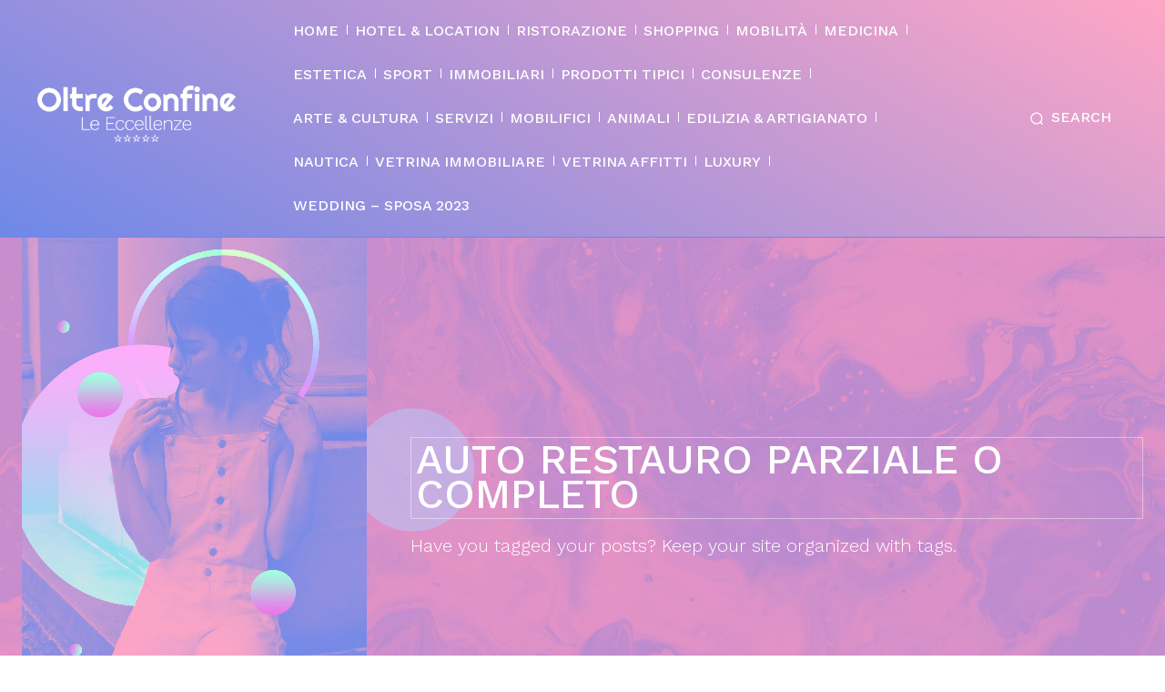

--- FILE ---
content_type: text/html; charset=UTF-8
request_url: https://www.oltreconfine.ch/tag/auto-restauro-parziale-o-completo/
body_size: 38716
content:
<!doctype html >
<!--[if IE 8]>    <html class="ie8" lang="en"> <![endif]-->
<!--[if IE 9]>    <html class="ie9" lang="en"> <![endif]-->
<!--[if gt IE 8]><!--> <html lang="it-IT"> <!--<![endif]-->
<head>
    <title>auto restauro parziale o completo Archivi - OLTRE CONFINE</title>
    <meta charset="UTF-8" />
    <meta name="viewport" content="width=device-width, initial-scale=1.0">
    <link rel="pingback" href="https://www.oltreconfine.ch/xmlrpc.php" />
    <meta name='robots' content='index, follow, max-image-preview:large, max-snippet:-1, max-video-preview:-1' />
<meta property="og:title" content="OLTRE CONFINE"/>
<meta property="og:description" content="Guida turistica e di servizi tra la Svizzera &amp; l&#039;Italia"/>
<meta property="og:image" content="https://www.oltreconfine.ch/wp-content/uploads/2019/12/auto-epoca.jpg"/>
<meta property="og:image:width" content="1920" />
<meta property="og:image:height" content="1280" />
<meta property="og:type" content="article"/>
<meta property="og:article:published_time" content="2019-12-01 15:32:24"/>
<meta property="og:article:modified_time" content="2019-12-10 15:28:18"/>
<meta property="og:article:tag" content="acquisto di auto d’epoca"/>
<meta property="og:article:tag" content="allestimenti auto"/>
<meta property="og:article:tag" content="auto di interesse storico"/>
<meta property="og:article:tag" content="auto epoca italia"/>
<meta property="og:article:tag" content="auto epoca svizzera"/>
<meta property="og:article:tag" content="auto epoca ticino"/>
<meta property="og:article:tag" content="auto moderne"/>
<meta property="og:article:tag" content="auto restauro parziale o completo"/>
<meta property="og:article:tag" content="aziendali"/>
<meta property="og:article:tag" content="commercio di auto moderne"/>
<meta property="og:article:tag" content="compravendita di auto d&#039;epoca"/>
<meta property="og:article:tag" content="compravendita e restauro di auto d’epoca"/>
<meta property="og:article:tag" content="concessionaria varese"/>
<meta property="og:article:tag" content="famiglia baccelliere"/>
<meta property="og:article:tag" content="famiglia Bacelliere"/>
<meta property="og:article:tag" content="ferrari club varese"/>
<meta property="og:article:tag" content="Fiat"/>
<meta property="og:article:tag" content="Fiat 2800 Torpedo"/>
<meta property="og:article:tag" content="Fiat Filiale di Roma"/>
<meta property="og:article:tag" content="Fiat Torpedo"/>
<meta property="og:article:tag" content="noleggio a lungo termine Alphabet"/>
<meta property="og:article:tag" content="nuove e usate"/>
<meta property="og:article:tag" content="presidente degli Stati Uniti d’America Harry Truman"/>
<meta property="og:article:tag" content="veicoli commerciali"/>
<meta name="twitter:card" content="summary">
<meta name="twitter:title" content="OLTRE CONFINE"/>
<meta name="twitter:description" content="Guida turistica e di servizi tra la Svizzera &amp; l&#039;Italia"/>
<meta name="twitter:image" content="https://www.oltreconfine.ch/wp-content/uploads/2019/12/auto-epoca.jpg"/>

	<!-- This site is optimized with the Yoast SEO plugin v26.7 - https://yoast.com/wordpress/plugins/seo/ -->
	<link rel="canonical" href="https://www.oltreconfine.ch/tag/auto-restauro-parziale-o-completo/" />
	<meta property="og:url" content="https://www.oltreconfine.ch/tag/auto-restauro-parziale-o-completo/" />
	<meta property="og:site_name" content="OLTRE CONFINE" />
	<script type="application/ld+json" class="yoast-schema-graph">{"@context":"https://schema.org","@graph":[{"@type":"CollectionPage","@id":"https://www.oltreconfine.ch/tag/auto-restauro-parziale-o-completo/","url":"https://www.oltreconfine.ch/tag/auto-restauro-parziale-o-completo/","name":"auto restauro parziale o completo Archivi - OLTRE CONFINE","isPartOf":{"@id":"https://www.oltreconfine.ch/#website"},"primaryImageOfPage":{"@id":"https://www.oltreconfine.ch/tag/auto-restauro-parziale-o-completo/#primaryimage"},"image":{"@id":"https://www.oltreconfine.ch/tag/auto-restauro-parziale-o-completo/#primaryimage"},"thumbnailUrl":"https://www.oltreconfine.ch/wp-content/uploads/2019/12/auto-epoca.jpg","breadcrumb":{"@id":"https://www.oltreconfine.ch/tag/auto-restauro-parziale-o-completo/#breadcrumb"},"inLanguage":"it-IT"},{"@type":"ImageObject","inLanguage":"it-IT","@id":"https://www.oltreconfine.ch/tag/auto-restauro-parziale-o-completo/#primaryimage","url":"https://www.oltreconfine.ch/wp-content/uploads/2019/12/auto-epoca.jpg","contentUrl":"https://www.oltreconfine.ch/wp-content/uploads/2019/12/auto-epoca.jpg","width":1920,"height":1280},{"@type":"BreadcrumbList","@id":"https://www.oltreconfine.ch/tag/auto-restauro-parziale-o-completo/#breadcrumb","itemListElement":[{"@type":"ListItem","position":1,"name":"Home","item":"https://www.oltreconfine.ch/"},{"@type":"ListItem","position":2,"name":"auto restauro parziale o completo"}]},{"@type":"WebSite","@id":"https://www.oltreconfine.ch/#website","url":"https://www.oltreconfine.ch/","name":"OLTRE CONFINE","description":"Guida turistica e di servizi tra la Svizzera &amp; l&#039;Italia","publisher":{"@id":"https://www.oltreconfine.ch/#organization"},"potentialAction":[{"@type":"SearchAction","target":{"@type":"EntryPoint","urlTemplate":"https://www.oltreconfine.ch/?s={search_term_string}"},"query-input":{"@type":"PropertyValueSpecification","valueRequired":true,"valueName":"search_term_string"}}],"inLanguage":"it-IT"},{"@type":"Organization","@id":"https://www.oltreconfine.ch/#organization","name":"OLTRE CONFINE","url":"https://www.oltreconfine.ch/","logo":{"@type":"ImageObject","inLanguage":"it-IT","@id":"https://www.oltreconfine.ch/#/schema/logo/image/","url":"https://www.oltreconfine.ch/wp-content/uploads/2019/11/Oltre-Confine-LG.2-1.png","contentUrl":"https://www.oltreconfine.ch/wp-content/uploads/2019/11/Oltre-Confine-LG.2-1.png","width":544,"height":180,"caption":"OLTRE CONFINE"},"image":{"@id":"https://www.oltreconfine.ch/#/schema/logo/image/"}}]}</script>
	<!-- / Yoast SEO plugin. -->


<link rel='dns-prefetch' href='//www.googletagmanager.com' />
<link rel='dns-prefetch' href='//fonts.googleapis.com' />
<link rel="alternate" type="application/rss+xml" title="OLTRE CONFINE &raquo; Feed" href="https://www.oltreconfine.ch/feed/" />
<link rel="alternate" type="application/rss+xml" title="OLTRE CONFINE &raquo; auto restauro parziale o completo Feed del tag" href="https://www.oltreconfine.ch/tag/auto-restauro-parziale-o-completo/feed/" />
        <script type="text/javascript">
        (function() {
            document.addEventListener('DOMContentLoaded', function() {
                var images = document.querySelectorAll('img[data-wp-on-async--click]');
                for (var i = 0; i < images.length; i++) {
                    var img = images[i];
                    var attributes = img.attributes;
                    for (var j = attributes.length - 1; j >= 0; j--) {
                        var attr = attributes[j];
                        if (attr.name.indexOf('data-wp-') === 0) {
                            img.removeAttribute(attr.name);
                        }
                    }
                }
            });
            
            document.addEventListener('click', function(e) {
                var target = e.target;
                
                if (target.tagName === 'IMG' && target.hasAttribute('data-wp-on-async--click')) {
                    e.preventDefault();
                    e.stopPropagation();
                    e.stopImmediatePropagation();
                    return false;
                }
                
                if (target.tagName === 'A' && target.querySelector('img[data-wp-on-async--click]')) {
                    e.preventDefault();
                    e.stopPropagation();
                    e.stopImmediatePropagation();
                    return false;
                }
            }, true);
        })();
        </script>
        <style id='wp-img-auto-sizes-contain-inline-css' type='text/css'>
img:is([sizes=auto i],[sizes^="auto," i]){contain-intrinsic-size:3000px 1500px}
/*# sourceURL=wp-img-auto-sizes-contain-inline-css */
</style>
<style id='wp-emoji-styles-inline-css' type='text/css'>

	img.wp-smiley, img.emoji {
		display: inline !important;
		border: none !important;
		box-shadow: none !important;
		height: 1em !important;
		width: 1em !important;
		margin: 0 0.07em !important;
		vertical-align: -0.1em !important;
		background: none !important;
		padding: 0 !important;
	}
/*# sourceURL=wp-emoji-styles-inline-css */
</style>
<style id='classic-theme-styles-inline-css' type='text/css'>
/*! This file is auto-generated */
.wp-block-button__link{color:#fff;background-color:#32373c;border-radius:9999px;box-shadow:none;text-decoration:none;padding:calc(.667em + 2px) calc(1.333em + 2px);font-size:1.125em}.wp-block-file__button{background:#32373c;color:#fff;text-decoration:none}
/*# sourceURL=/wp-includes/css/classic-themes.min.css */
</style>
<link rel='stylesheet' id='font-awesome-css' href='https://www.oltreconfine.ch/wp-content/plugins/contact-widgets/assets/css/font-awesome.min.css?ver=4.7.0' type='text/css' media='all' />
<link rel='stylesheet' id='mks_shortcodes_fntawsm_css-css' href='https://www.oltreconfine.ch/wp-content/plugins/meks-flexible-shortcodes/css/font-awesome/css/font-awesome.min.css?ver=1.3.8' type='text/css' media='screen' />
<link rel='stylesheet' id='mks_shortcodes_simple_line_icons-css' href='https://www.oltreconfine.ch/wp-content/plugins/meks-flexible-shortcodes/css/simple-line/simple-line-icons.css?ver=1.3.8' type='text/css' media='screen' />
<link rel='stylesheet' id='mks_shortcodes_css-css' href='https://www.oltreconfine.ch/wp-content/plugins/meks-flexible-shortcodes/css/style.css?ver=1.3.8' type='text/css' media='screen' />
<link rel='stylesheet' id='td-plugin-newsletter-css' href='https://www.oltreconfine.ch/wp-content/plugins/td-newsletter/style.css?ver=12.7.1' type='text/css' media='all' />
<link rel='stylesheet' id='td-plugin-multi-purpose-css' href='https://www.oltreconfine.ch/wp-content/plugins/td-composer/td-multi-purpose/style.css?ver=492e3cf54bd42df3b24a3de8e2307cafx' type='text/css' media='all' />
<link crossorigin="anonymous" rel='stylesheet' id='google-fonts-style-css' href='https://fonts.googleapis.com/css?family=Work+Sans%3A400%2C300%2C500%2C800%7COpen+Sans%3A400%2C600%2C700%2C300%2C500%2C800%7CRoboto%3A400%2C600%2C700%2C300%2C500%2C800%7CRighteous%3A400%7CWork+Sans%3A500%2C300%2C400&#038;display=swap&#038;ver=12.7.1' type='text/css' media='all' />
<link rel='stylesheet' id='meks-ads-widget-css' href='https://www.oltreconfine.ch/wp-content/plugins/meks-easy-ads-widget/css/style.css?ver=2.0.9' type='text/css' media='all' />
<link rel='stylesheet' id='meks-flickr-widget-css' href='https://www.oltreconfine.ch/wp-content/plugins/meks-simple-flickr-widget/css/style.css?ver=1.3' type='text/css' media='all' />
<link rel='stylesheet' id='meks-author-widget-css' href='https://www.oltreconfine.ch/wp-content/plugins/meks-smart-author-widget/css/style.css?ver=1.1.5' type='text/css' media='all' />
<link rel='stylesheet' id='meks-social-widget-css' href='https://www.oltreconfine.ch/wp-content/plugins/meks-smart-social-widget/css/style.css?ver=1.6.5' type='text/css' media='all' />
<link rel='stylesheet' id='meks-themeforest-widget-css' href='https://www.oltreconfine.ch/wp-content/plugins/meks-themeforest-smart-widget/css/style.css?ver=1.6' type='text/css' media='all' />
<link rel='stylesheet' id='fancybox-css' href='https://www.oltreconfine.ch/wp-content/plugins/easy-fancybox/fancybox/1.5.4/jquery.fancybox.min.css?ver=354bd0e8417febf2fe318404cae671bc' type='text/css' media='screen' />
<style id='fancybox-inline-css' type='text/css'>
#fancybox-outer{background:#ffffff}#fancybox-content{background:#ffffff;border-color:#ffffff;color:#000000;}#fancybox-title,#fancybox-title-float-main{color:#fff}
/*# sourceURL=fancybox-inline-css */
</style>
<link rel='stylesheet' id='open_iconic-css' href='https://www.oltreconfine.ch/wp-content/plugins/td-composer/assets/fonts/open-iconic/open-iconic.css?ver=492e3cf54bd42df3b24a3de8e2307cafx' type='text/css' media='all' />
<link rel='stylesheet' id='td-theme-css' href='https://www.oltreconfine.ch/wp-content/themes/Newspaper/style.css?ver=12.7.1' type='text/css' media='all' />
<style id='td-theme-inline-css' type='text/css'>@media (max-width:767px){.td-header-desktop-wrap{display:none}}@media (min-width:767px){.td-header-mobile-wrap{display:none}}</style>
<link rel='stylesheet' id='sib-front-css-css' href='https://www.oltreconfine.ch/wp-content/plugins/mailin/css/mailin-front.css?ver=354bd0e8417febf2fe318404cae671bc' type='text/css' media='all' />
<link rel='stylesheet' id='td-legacy-framework-front-style-css' href='https://www.oltreconfine.ch/wp-content/plugins/td-composer/legacy/Newspaper/assets/css/td_legacy_main.css?ver=492e3cf54bd42df3b24a3de8e2307cafx' type='text/css' media='all' />
<link rel='stylesheet' id='td-standard-pack-framework-front-style-css' href='https://www.oltreconfine.ch/wp-content/plugins/td-standard-pack/Newspaper/assets/css/td_standard_pack_main.css?ver=8ae1459a1d876d507918f73cef68310e' type='text/css' media='all' />
<link rel='stylesheet' id='td-theme-demo-style-css' href='https://www.oltreconfine.ch/wp-content/plugins/td-composer/legacy/Newspaper/includes/demos/beauty_pro/demo_style.css?ver=12.7.1' type='text/css' media='all' />
<link rel='stylesheet' id='tdb_style_cloud_templates_front-css' href='https://www.oltreconfine.ch/wp-content/plugins/td-cloud-library/assets/css/tdb_main.css?ver=d578089f160957352b9b4ca6d880fd8f' type='text/css' media='all' />
<script type="text/javascript" src="https://www.oltreconfine.ch/wp-includes/js/jquery/jquery.min.js?ver=3.7.1" id="jquery-core-js"></script>
<script type="text/javascript" src="https://www.oltreconfine.ch/wp-includes/js/jquery/jquery-migrate.min.js?ver=3.4.1" id="jquery-migrate-js"></script>

<!-- Snippet del tag Google (gtag.js) aggiunto da Site Kit -->
<!-- Snippet Google Analytics aggiunto da Site Kit -->
<script type="text/javascript" src="https://www.googletagmanager.com/gtag/js?id=G-CNZR6LHP81" id="google_gtagjs-js" async></script>
<script type="text/javascript" id="google_gtagjs-js-after">
/* <![CDATA[ */
window.dataLayer = window.dataLayer || [];function gtag(){dataLayer.push(arguments);}
gtag("set","linker",{"domains":["www.oltreconfine.ch"]});
gtag("js", new Date());
gtag("set", "developer_id.dZTNiMT", true);
gtag("config", "G-CNZR6LHP81");
//# sourceURL=google_gtagjs-js-after
/* ]]> */
</script>
<script type="text/javascript" id="sib-front-js-js-extra">
/* <![CDATA[ */
var sibErrMsg = {"invalidMail":"Please fill out valid email address","requiredField":"Please fill out required fields","invalidDateFormat":"Please fill out valid date format","invalidSMSFormat":"Please fill out valid phone number"};
var ajax_sib_front_object = {"ajax_url":"https://www.oltreconfine.ch/wp-admin/admin-ajax.php","ajax_nonce":"e8e92e11aa","flag_url":"https://www.oltreconfine.ch/wp-content/plugins/mailin/img/flags/"};
//# sourceURL=sib-front-js-js-extra
/* ]]> */
</script>
<script type="text/javascript" src="https://www.oltreconfine.ch/wp-content/plugins/mailin/js/mailin-front.js?ver=1757429995" id="sib-front-js-js"></script>
<link rel="https://api.w.org/" href="https://www.oltreconfine.ch/wp-json/" /><link rel="alternate" title="JSON" type="application/json" href="https://www.oltreconfine.ch/wp-json/wp/v2/tags/7357" /><link rel="EditURI" type="application/rsd+xml" title="RSD" href="https://www.oltreconfine.ch/xmlrpc.php?rsd" />
<meta name="generator" content="Site Kit by Google 1.163.0" />    <script>
        window.tdb_global_vars = {"wpRestUrl":"https:\/\/www.oltreconfine.ch\/wp-json\/","permalinkStructure":"\/%postname%\/"};
        window.tdb_p_autoload_vars = {"isAjax":false,"isAdminBarShowing":false};
    </script>
    
    <style id="tdb-global-colors">:root{--accent-color:#fff}</style>

    
	<noscript><style>.lazyload[data-src]{display:none !important;}</style></noscript><style>.lazyload{background-image:none !important;}.lazyload:before{background-image:none !important;}</style><!-- Nessuna versione HTML AMP disponibile per questo URL. --><meta name="generator" content="Powered by Slider Revolution 6.5.31 - responsive, Mobile-Friendly Slider Plugin for WordPress with comfortable drag and drop interface." />

<!-- JS generated by theme -->

<script type="text/javascript" id="td-generated-header-js">
    
    

	    var tdBlocksArray = []; //here we store all the items for the current page

	    // td_block class - each ajax block uses a object of this class for requests
	    function tdBlock() {
		    this.id = '';
		    this.block_type = 1; //block type id (1-234 etc)
		    this.atts = '';
		    this.td_column_number = '';
		    this.td_current_page = 1; //
		    this.post_count = 0; //from wp
		    this.found_posts = 0; //from wp
		    this.max_num_pages = 0; //from wp
		    this.td_filter_value = ''; //current live filter value
		    this.is_ajax_running = false;
		    this.td_user_action = ''; // load more or infinite loader (used by the animation)
		    this.header_color = '';
		    this.ajax_pagination_infinite_stop = ''; //show load more at page x
	    }

        // td_js_generator - mini detector
        ( function () {
            var htmlTag = document.getElementsByTagName("html")[0];

	        if ( navigator.userAgent.indexOf("MSIE 10.0") > -1 ) {
                htmlTag.className += ' ie10';
            }

            if ( !!navigator.userAgent.match(/Trident.*rv\:11\./) ) {
                htmlTag.className += ' ie11';
            }

	        if ( navigator.userAgent.indexOf("Edge") > -1 ) {
                htmlTag.className += ' ieEdge';
            }

            if ( /(iPad|iPhone|iPod)/g.test(navigator.userAgent) ) {
                htmlTag.className += ' td-md-is-ios';
            }

            var user_agent = navigator.userAgent.toLowerCase();
            if ( user_agent.indexOf("android") > -1 ) {
                htmlTag.className += ' td-md-is-android';
            }

            if ( -1 !== navigator.userAgent.indexOf('Mac OS X')  ) {
                htmlTag.className += ' td-md-is-os-x';
            }

            if ( /chrom(e|ium)/.test(navigator.userAgent.toLowerCase()) ) {
               htmlTag.className += ' td-md-is-chrome';
            }

            if ( -1 !== navigator.userAgent.indexOf('Firefox') ) {
                htmlTag.className += ' td-md-is-firefox';
            }

            if ( -1 !== navigator.userAgent.indexOf('Safari') && -1 === navigator.userAgent.indexOf('Chrome') ) {
                htmlTag.className += ' td-md-is-safari';
            }

            if( -1 !== navigator.userAgent.indexOf('IEMobile') ){
                htmlTag.className += ' td-md-is-iemobile';
            }

        })();

        var tdLocalCache = {};

        ( function () {
            "use strict";

            tdLocalCache = {
                data: {},
                remove: function (resource_id) {
                    delete tdLocalCache.data[resource_id];
                },
                exist: function (resource_id) {
                    return tdLocalCache.data.hasOwnProperty(resource_id) && tdLocalCache.data[resource_id] !== null;
                },
                get: function (resource_id) {
                    return tdLocalCache.data[resource_id];
                },
                set: function (resource_id, cachedData) {
                    tdLocalCache.remove(resource_id);
                    tdLocalCache.data[resource_id] = cachedData;
                }
            };
        })();

    
    
var td_viewport_interval_list=[{"limitBottom":767,"sidebarWidth":228},{"limitBottom":1018,"sidebarWidth":300},{"limitBottom":1140,"sidebarWidth":324}];
var tdc_is_installed="yes";
var tdc_domain_active=false;
var td_ajax_url="https:\/\/www.oltreconfine.ch\/wp-admin\/admin-ajax.php?td_theme_name=Newspaper&v=12.7.1";
var td_get_template_directory_uri="https:\/\/www.oltreconfine.ch\/wp-content\/plugins\/td-composer\/legacy\/common";
var tds_snap_menu="";
var tds_logo_on_sticky="";
var tds_header_style="";
var td_please_wait="Please wait...";
var td_email_user_pass_incorrect="User or password incorrect!";
var td_email_user_incorrect="Email or username incorrect!";
var td_email_incorrect="Email incorrect!";
var td_user_incorrect="Username incorrect!";
var td_email_user_empty="Email or username empty!";
var td_pass_empty="Pass empty!";
var td_pass_pattern_incorrect="Invalid Pass Pattern!";
var td_retype_pass_incorrect="Retyped Pass incorrect!";
var tds_more_articles_on_post_enable="";
var tds_more_articles_on_post_time_to_wait="";
var tds_more_articles_on_post_pages_distance_from_top=0;
var tds_captcha="";
var tds_theme_color_site_wide="#ffa6c5";
var tds_smart_sidebar="";
var tdThemeName="Newspaper";
var tdThemeNameWl="Newspaper";
var td_magnific_popup_translation_tPrev="Previous (Left arrow key)";
var td_magnific_popup_translation_tNext="Next (Right arrow key)";
var td_magnific_popup_translation_tCounter="%curr% of %total%";
var td_magnific_popup_translation_ajax_tError="The content from %url% could not be loaded.";
var td_magnific_popup_translation_image_tError="The image #%curr% could not be loaded.";
var tdBlockNonce="22a279390e";
var tdMobileMenu="enabled";
var tdMobileSearch="enabled";
var tdDateNamesI18n={"month_names":["Gennaio","Febbraio","Marzo","Aprile","Maggio","Giugno","Luglio","Agosto","Settembre","Ottobre","Novembre","Dicembre"],"month_names_short":["Gen","Feb","Mar","Apr","Mag","Giu","Lug","Ago","Set","Ott","Nov","Dic"],"day_names":["domenica","luned\u00ec","marted\u00ec","mercoled\u00ec","gioved\u00ec","venerd\u00ec","sabato"],"day_names_short":["Dom","Lun","Mar","Mer","Gio","Ven","Sab"]};
var tdb_modal_confirm="Save";
var tdb_modal_cancel="Cancel";
var tdb_modal_confirm_alt="Yes";
var tdb_modal_cancel_alt="No";
var td_deploy_mode="deploy";
var td_ad_background_click_link="";
var td_ad_background_click_target="";
</script>


<!-- Header style compiled by theme -->

<style>.td-menu-background,.td-search-background{background-image:url('https://www.oltreconfine.ch/wp-content/uploads/2023/05/mobile-bg.jpg')}.td-mobile-content .td-mobile-main-menu>li>a{font-family:"Work Sans";font-size:20px;font-weight:500;text-transform:uppercase}.td-mobile-content .sub-menu a{font-family:"Work Sans";font-size:20px;font-weight:300}#td-mobile-nav,#td-mobile-nav .wpb_button,.td-search-wrap-mob{font-family:"Work Sans"}.white-popup-block:before{background-image:url('https://www.oltreconfine.ch/wp-content/uploads/2023/05/login-bg.jpg')}:root{--td_theme_color:#ffa6c5;--td_slider_text:rgba(255,166,197,0.7);--td_mobile_menu_color:rgba(34,34,34,0.01);--td_mobile_gradient_one_mob:rgba(49,59,69,0.01);--td_mobile_gradient_two_mob:rgba(51,147,184,0.01);--td_mobile_button_background_mob:#e7ceff;--td_mobile_button_color_mob:#ffffff;--td_login_button_background:#d8a1ff;--td_login_button_color:#ffffff;--td_login_hover_background:#5c52ff;--td_login_hover_color:#ffffff;--td_login_gradient_one:rgba(0,69,130,0.01);--td_login_gradient_two:rgba(38,134,146,0.01)}.td-header-style-12 .td-header-menu-wrap-full,.td-header-style-12 .td-affix,.td-grid-style-1.td-hover-1 .td-big-grid-post:hover .td-post-category,.td-grid-style-5.td-hover-1 .td-big-grid-post:hover .td-post-category,.td_category_template_3 .td-current-sub-category,.td_category_template_8 .td-category-header .td-category a.td-current-sub-category,.td_category_template_4 .td-category-siblings .td-category a:hover,.td_block_big_grid_9.td-grid-style-1 .td-post-category,.td_block_big_grid_9.td-grid-style-5 .td-post-category,.td-grid-style-6.td-hover-1 .td-module-thumb:after,.tdm-menu-active-style5 .td-header-menu-wrap .sf-menu>.current-menu-item>a,.tdm-menu-active-style5 .td-header-menu-wrap .sf-menu>.current-menu-ancestor>a,.tdm-menu-active-style5 .td-header-menu-wrap .sf-menu>.current-category-ancestor>a,.tdm-menu-active-style5 .td-header-menu-wrap .sf-menu>li>a:hover,.tdm-menu-active-style5 .td-header-menu-wrap .sf-menu>.sfHover>a{background-color:#ffa6c5}.td_mega_menu_sub_cats .cur-sub-cat,.td-mega-span h3 a:hover,.td_mod_mega_menu:hover .entry-title a,.header-search-wrap .result-msg a:hover,.td-header-top-menu .td-drop-down-search .td_module_wrap:hover .entry-title a,.td-header-top-menu .td-icon-search:hover,.td-header-wrap .result-msg a:hover,.top-header-menu li a:hover,.top-header-menu .current-menu-item>a,.top-header-menu .current-menu-ancestor>a,.top-header-menu .current-category-ancestor>a,.td-social-icon-wrap>a:hover,.td-header-sp-top-widget .td-social-icon-wrap a:hover,.td_mod_related_posts:hover h3>a,.td-post-template-11 .td-related-title .td-related-left:hover,.td-post-template-11 .td-related-title .td-related-right:hover,.td-post-template-11 .td-related-title .td-cur-simple-item,.td-post-template-11 .td_block_related_posts .td-next-prev-wrap a:hover,.td-category-header .td-pulldown-category-filter-link:hover,.td-category-siblings .td-subcat-dropdown a:hover,.td-category-siblings .td-subcat-dropdown a.td-current-sub-category,.footer-text-wrap .footer-email-wrap a,.footer-social-wrap a:hover,.td_module_17 .td-read-more a:hover,.td_module_18 .td-read-more a:hover,.td_module_19 .td-post-author-name a:hover,.td-pulldown-syle-2 .td-subcat-dropdown:hover .td-subcat-more span,.td-pulldown-syle-2 .td-subcat-dropdown:hover .td-subcat-more i,.td-pulldown-syle-3 .td-subcat-dropdown:hover .td-subcat-more span,.td-pulldown-syle-3 .td-subcat-dropdown:hover .td-subcat-more i,.tdm-menu-active-style3 .tdm-header.td-header-wrap .sf-menu>.current-category-ancestor>a,.tdm-menu-active-style3 .tdm-header.td-header-wrap .sf-menu>.current-menu-ancestor>a,.tdm-menu-active-style3 .tdm-header.td-header-wrap .sf-menu>.current-menu-item>a,.tdm-menu-active-style3 .tdm-header.td-header-wrap .sf-menu>.sfHover>a,.tdm-menu-active-style3 .tdm-header.td-header-wrap .sf-menu>li>a:hover{color:#ffa6c5}.td-mega-menu-page .wpb_content_element ul li a:hover,.td-theme-wrap .td-aj-search-results .td_module_wrap:hover .entry-title a,.td-theme-wrap .header-search-wrap .result-msg a:hover{color:#ffa6c5!important}.td_category_template_8 .td-category-header .td-category a.td-current-sub-category,.td_category_template_4 .td-category-siblings .td-category a:hover,.tdm-menu-active-style4 .tdm-header .sf-menu>.current-menu-item>a,.tdm-menu-active-style4 .tdm-header .sf-menu>.current-menu-ancestor>a,.tdm-menu-active-style4 .tdm-header .sf-menu>.current-category-ancestor>a,.tdm-menu-active-style4 .tdm-header .sf-menu>li>a:hover,.tdm-menu-active-style4 .tdm-header .sf-menu>.sfHover>a{border-color:#ffa6c5}.td-menu-background,.td-search-background{background-image:url('https://www.oltreconfine.ch/wp-content/uploads/2023/05/mobile-bg.jpg')}.td-mobile-content .td-mobile-main-menu>li>a{font-family:"Work Sans";font-size:20px;font-weight:500;text-transform:uppercase}.td-mobile-content .sub-menu a{font-family:"Work Sans";font-size:20px;font-weight:300}#td-mobile-nav,#td-mobile-nav .wpb_button,.td-search-wrap-mob{font-family:"Work Sans"}.white-popup-block:before{background-image:url('https://www.oltreconfine.ch/wp-content/uploads/2023/05/login-bg.jpg')}:root{--td_theme_color:#ffa6c5;--td_slider_text:rgba(255,166,197,0.7);--td_mobile_menu_color:rgba(34,34,34,0.01);--td_mobile_gradient_one_mob:rgba(49,59,69,0.01);--td_mobile_gradient_two_mob:rgba(51,147,184,0.01);--td_mobile_button_background_mob:#e7ceff;--td_mobile_button_color_mob:#ffffff;--td_login_button_background:#d8a1ff;--td_login_button_color:#ffffff;--td_login_hover_background:#5c52ff;--td_login_hover_color:#ffffff;--td_login_gradient_one:rgba(0,69,130,0.01);--td_login_gradient_two:rgba(38,134,146,0.01)}.td-header-style-12 .td-header-menu-wrap-full,.td-header-style-12 .td-affix,.td-grid-style-1.td-hover-1 .td-big-grid-post:hover .td-post-category,.td-grid-style-5.td-hover-1 .td-big-grid-post:hover .td-post-category,.td_category_template_3 .td-current-sub-category,.td_category_template_8 .td-category-header .td-category a.td-current-sub-category,.td_category_template_4 .td-category-siblings .td-category a:hover,.td_block_big_grid_9.td-grid-style-1 .td-post-category,.td_block_big_grid_9.td-grid-style-5 .td-post-category,.td-grid-style-6.td-hover-1 .td-module-thumb:after,.tdm-menu-active-style5 .td-header-menu-wrap .sf-menu>.current-menu-item>a,.tdm-menu-active-style5 .td-header-menu-wrap .sf-menu>.current-menu-ancestor>a,.tdm-menu-active-style5 .td-header-menu-wrap .sf-menu>.current-category-ancestor>a,.tdm-menu-active-style5 .td-header-menu-wrap .sf-menu>li>a:hover,.tdm-menu-active-style5 .td-header-menu-wrap .sf-menu>.sfHover>a{background-color:#ffa6c5}.td_mega_menu_sub_cats .cur-sub-cat,.td-mega-span h3 a:hover,.td_mod_mega_menu:hover .entry-title a,.header-search-wrap .result-msg a:hover,.td-header-top-menu .td-drop-down-search .td_module_wrap:hover .entry-title a,.td-header-top-menu .td-icon-search:hover,.td-header-wrap .result-msg a:hover,.top-header-menu li a:hover,.top-header-menu .current-menu-item>a,.top-header-menu .current-menu-ancestor>a,.top-header-menu .current-category-ancestor>a,.td-social-icon-wrap>a:hover,.td-header-sp-top-widget .td-social-icon-wrap a:hover,.td_mod_related_posts:hover h3>a,.td-post-template-11 .td-related-title .td-related-left:hover,.td-post-template-11 .td-related-title .td-related-right:hover,.td-post-template-11 .td-related-title .td-cur-simple-item,.td-post-template-11 .td_block_related_posts .td-next-prev-wrap a:hover,.td-category-header .td-pulldown-category-filter-link:hover,.td-category-siblings .td-subcat-dropdown a:hover,.td-category-siblings .td-subcat-dropdown a.td-current-sub-category,.footer-text-wrap .footer-email-wrap a,.footer-social-wrap a:hover,.td_module_17 .td-read-more a:hover,.td_module_18 .td-read-more a:hover,.td_module_19 .td-post-author-name a:hover,.td-pulldown-syle-2 .td-subcat-dropdown:hover .td-subcat-more span,.td-pulldown-syle-2 .td-subcat-dropdown:hover .td-subcat-more i,.td-pulldown-syle-3 .td-subcat-dropdown:hover .td-subcat-more span,.td-pulldown-syle-3 .td-subcat-dropdown:hover .td-subcat-more i,.tdm-menu-active-style3 .tdm-header.td-header-wrap .sf-menu>.current-category-ancestor>a,.tdm-menu-active-style3 .tdm-header.td-header-wrap .sf-menu>.current-menu-ancestor>a,.tdm-menu-active-style3 .tdm-header.td-header-wrap .sf-menu>.current-menu-item>a,.tdm-menu-active-style3 .tdm-header.td-header-wrap .sf-menu>.sfHover>a,.tdm-menu-active-style3 .tdm-header.td-header-wrap .sf-menu>li>a:hover{color:#ffa6c5}.td-mega-menu-page .wpb_content_element ul li a:hover,.td-theme-wrap .td-aj-search-results .td_module_wrap:hover .entry-title a,.td-theme-wrap .header-search-wrap .result-msg a:hover{color:#ffa6c5!important}.td_category_template_8 .td-category-header .td-category a.td-current-sub-category,.td_category_template_4 .td-category-siblings .td-category a:hover,.tdm-menu-active-style4 .tdm-header .sf-menu>.current-menu-item>a,.tdm-menu-active-style4 .tdm-header .sf-menu>.current-menu-ancestor>a,.tdm-menu-active-style4 .tdm-header .sf-menu>.current-category-ancestor>a,.tdm-menu-active-style4 .tdm-header .sf-menu>li>a:hover,.tdm-menu-active-style4 .tdm-header .sf-menu>.sfHover>a{border-color:#ffa6c5}</style>

<link rel="icon" href="https://www.oltreconfine.ch/wp-content/uploads/2020/09/cropped-OltreConfine-2-32x32.png" sizes="32x32" />
<link rel="icon" href="https://www.oltreconfine.ch/wp-content/uploads/2020/09/cropped-OltreConfine-2-192x192.png" sizes="192x192" />
<link rel="apple-touch-icon" href="https://www.oltreconfine.ch/wp-content/uploads/2020/09/cropped-OltreConfine-2-180x180.png" />
<meta name="msapplication-TileImage" content="https://www.oltreconfine.ch/wp-content/uploads/2020/09/cropped-OltreConfine-2-270x270.png" />
<script>function setREVStartSize(e){
			//window.requestAnimationFrame(function() {
				window.RSIW = window.RSIW===undefined ? window.innerWidth : window.RSIW;
				window.RSIH = window.RSIH===undefined ? window.innerHeight : window.RSIH;
				try {
					var pw = document.getElementById(e.c).parentNode.offsetWidth,
						newh;
					pw = pw===0 || isNaN(pw) || (e.l=="fullwidth" || e.layout=="fullwidth") ? window.RSIW : pw;
					e.tabw = e.tabw===undefined ? 0 : parseInt(e.tabw);
					e.thumbw = e.thumbw===undefined ? 0 : parseInt(e.thumbw);
					e.tabh = e.tabh===undefined ? 0 : parseInt(e.tabh);
					e.thumbh = e.thumbh===undefined ? 0 : parseInt(e.thumbh);
					e.tabhide = e.tabhide===undefined ? 0 : parseInt(e.tabhide);
					e.thumbhide = e.thumbhide===undefined ? 0 : parseInt(e.thumbhide);
					e.mh = e.mh===undefined || e.mh=="" || e.mh==="auto" ? 0 : parseInt(e.mh,0);
					if(e.layout==="fullscreen" || e.l==="fullscreen")
						newh = Math.max(e.mh,window.RSIH);
					else{
						e.gw = Array.isArray(e.gw) ? e.gw : [e.gw];
						for (var i in e.rl) if (e.gw[i]===undefined || e.gw[i]===0) e.gw[i] = e.gw[i-1];
						e.gh = e.el===undefined || e.el==="" || (Array.isArray(e.el) && e.el.length==0)? e.gh : e.el;
						e.gh = Array.isArray(e.gh) ? e.gh : [e.gh];
						for (var i in e.rl) if (e.gh[i]===undefined || e.gh[i]===0) e.gh[i] = e.gh[i-1];
											
						var nl = new Array(e.rl.length),
							ix = 0,
							sl;
						e.tabw = e.tabhide>=pw ? 0 : e.tabw;
						e.thumbw = e.thumbhide>=pw ? 0 : e.thumbw;
						e.tabh = e.tabhide>=pw ? 0 : e.tabh;
						e.thumbh = e.thumbhide>=pw ? 0 : e.thumbh;
						for (var i in e.rl) nl[i] = e.rl[i]<window.RSIW ? 0 : e.rl[i];
						sl = nl[0];
						for (var i in nl) if (sl>nl[i] && nl[i]>0) { sl = nl[i]; ix=i;}
						var m = pw>(e.gw[ix]+e.tabw+e.thumbw) ? 1 : (pw-(e.tabw+e.thumbw)) / (e.gw[ix]);
						newh =  (e.gh[ix] * m) + (e.tabh + e.thumbh);
					}
					var el = document.getElementById(e.c);
					if (el!==null && el) el.style.height = newh+"px";
					el = document.getElementById(e.c+"_wrapper");
					if (el!==null && el) {
						el.style.height = newh+"px";
						el.style.display = "block";
					}
				} catch(e){
					console.log("Failure at Presize of Slider:" + e)
				}
			//});
		  };</script>

<!-- Button style compiled by theme -->

<style>.tdm-btn-style1{background-color:#ffa6c5}.tdm-btn-style2:before{border-color:#ffa6c5}.tdm-btn-style2{color:#ffa6c5}.tdm-btn-style3{-webkit-box-shadow:0 2px 16px #ffa6c5;-moz-box-shadow:0 2px 16px #ffa6c5;box-shadow:0 2px 16px #ffa6c5}.tdm-btn-style3:hover{-webkit-box-shadow:0 4px 26px #ffa6c5;-moz-box-shadow:0 4px 26px #ffa6c5;box-shadow:0 4px 26px #ffa6c5}</style>

	<style id="tdw-css-placeholder"></style><style id='global-styles-inline-css' type='text/css'>
:root{--wp--preset--aspect-ratio--square: 1;--wp--preset--aspect-ratio--4-3: 4/3;--wp--preset--aspect-ratio--3-4: 3/4;--wp--preset--aspect-ratio--3-2: 3/2;--wp--preset--aspect-ratio--2-3: 2/3;--wp--preset--aspect-ratio--16-9: 16/9;--wp--preset--aspect-ratio--9-16: 9/16;--wp--preset--color--black: #000000;--wp--preset--color--cyan-bluish-gray: #abb8c3;--wp--preset--color--white: #ffffff;--wp--preset--color--pale-pink: #f78da7;--wp--preset--color--vivid-red: #cf2e2e;--wp--preset--color--luminous-vivid-orange: #ff6900;--wp--preset--color--luminous-vivid-amber: #fcb900;--wp--preset--color--light-green-cyan: #7bdcb5;--wp--preset--color--vivid-green-cyan: #00d084;--wp--preset--color--pale-cyan-blue: #8ed1fc;--wp--preset--color--vivid-cyan-blue: #0693e3;--wp--preset--color--vivid-purple: #9b51e0;--wp--preset--gradient--vivid-cyan-blue-to-vivid-purple: linear-gradient(135deg,rgb(6,147,227) 0%,rgb(155,81,224) 100%);--wp--preset--gradient--light-green-cyan-to-vivid-green-cyan: linear-gradient(135deg,rgb(122,220,180) 0%,rgb(0,208,130) 100%);--wp--preset--gradient--luminous-vivid-amber-to-luminous-vivid-orange: linear-gradient(135deg,rgb(252,185,0) 0%,rgb(255,105,0) 100%);--wp--preset--gradient--luminous-vivid-orange-to-vivid-red: linear-gradient(135deg,rgb(255,105,0) 0%,rgb(207,46,46) 100%);--wp--preset--gradient--very-light-gray-to-cyan-bluish-gray: linear-gradient(135deg,rgb(238,238,238) 0%,rgb(169,184,195) 100%);--wp--preset--gradient--cool-to-warm-spectrum: linear-gradient(135deg,rgb(74,234,220) 0%,rgb(151,120,209) 20%,rgb(207,42,186) 40%,rgb(238,44,130) 60%,rgb(251,105,98) 80%,rgb(254,248,76) 100%);--wp--preset--gradient--blush-light-purple: linear-gradient(135deg,rgb(255,206,236) 0%,rgb(152,150,240) 100%);--wp--preset--gradient--blush-bordeaux: linear-gradient(135deg,rgb(254,205,165) 0%,rgb(254,45,45) 50%,rgb(107,0,62) 100%);--wp--preset--gradient--luminous-dusk: linear-gradient(135deg,rgb(255,203,112) 0%,rgb(199,81,192) 50%,rgb(65,88,208) 100%);--wp--preset--gradient--pale-ocean: linear-gradient(135deg,rgb(255,245,203) 0%,rgb(182,227,212) 50%,rgb(51,167,181) 100%);--wp--preset--gradient--electric-grass: linear-gradient(135deg,rgb(202,248,128) 0%,rgb(113,206,126) 100%);--wp--preset--gradient--midnight: linear-gradient(135deg,rgb(2,3,129) 0%,rgb(40,116,252) 100%);--wp--preset--font-size--small: 11px;--wp--preset--font-size--medium: 20px;--wp--preset--font-size--large: 32px;--wp--preset--font-size--x-large: 42px;--wp--preset--font-size--regular: 15px;--wp--preset--font-size--larger: 50px;--wp--preset--spacing--20: 0.44rem;--wp--preset--spacing--30: 0.67rem;--wp--preset--spacing--40: 1rem;--wp--preset--spacing--50: 1.5rem;--wp--preset--spacing--60: 2.25rem;--wp--preset--spacing--70: 3.38rem;--wp--preset--spacing--80: 5.06rem;--wp--preset--shadow--natural: 6px 6px 9px rgba(0, 0, 0, 0.2);--wp--preset--shadow--deep: 12px 12px 50px rgba(0, 0, 0, 0.4);--wp--preset--shadow--sharp: 6px 6px 0px rgba(0, 0, 0, 0.2);--wp--preset--shadow--outlined: 6px 6px 0px -3px rgb(255, 255, 255), 6px 6px rgb(0, 0, 0);--wp--preset--shadow--crisp: 6px 6px 0px rgb(0, 0, 0);}:where(.is-layout-flex){gap: 0.5em;}:where(.is-layout-grid){gap: 0.5em;}body .is-layout-flex{display: flex;}.is-layout-flex{flex-wrap: wrap;align-items: center;}.is-layout-flex > :is(*, div){margin: 0;}body .is-layout-grid{display: grid;}.is-layout-grid > :is(*, div){margin: 0;}:where(.wp-block-columns.is-layout-flex){gap: 2em;}:where(.wp-block-columns.is-layout-grid){gap: 2em;}:where(.wp-block-post-template.is-layout-flex){gap: 1.25em;}:where(.wp-block-post-template.is-layout-grid){gap: 1.25em;}.has-black-color{color: var(--wp--preset--color--black) !important;}.has-cyan-bluish-gray-color{color: var(--wp--preset--color--cyan-bluish-gray) !important;}.has-white-color{color: var(--wp--preset--color--white) !important;}.has-pale-pink-color{color: var(--wp--preset--color--pale-pink) !important;}.has-vivid-red-color{color: var(--wp--preset--color--vivid-red) !important;}.has-luminous-vivid-orange-color{color: var(--wp--preset--color--luminous-vivid-orange) !important;}.has-luminous-vivid-amber-color{color: var(--wp--preset--color--luminous-vivid-amber) !important;}.has-light-green-cyan-color{color: var(--wp--preset--color--light-green-cyan) !important;}.has-vivid-green-cyan-color{color: var(--wp--preset--color--vivid-green-cyan) !important;}.has-pale-cyan-blue-color{color: var(--wp--preset--color--pale-cyan-blue) !important;}.has-vivid-cyan-blue-color{color: var(--wp--preset--color--vivid-cyan-blue) !important;}.has-vivid-purple-color{color: var(--wp--preset--color--vivid-purple) !important;}.has-black-background-color{background-color: var(--wp--preset--color--black) !important;}.has-cyan-bluish-gray-background-color{background-color: var(--wp--preset--color--cyan-bluish-gray) !important;}.has-white-background-color{background-color: var(--wp--preset--color--white) !important;}.has-pale-pink-background-color{background-color: var(--wp--preset--color--pale-pink) !important;}.has-vivid-red-background-color{background-color: var(--wp--preset--color--vivid-red) !important;}.has-luminous-vivid-orange-background-color{background-color: var(--wp--preset--color--luminous-vivid-orange) !important;}.has-luminous-vivid-amber-background-color{background-color: var(--wp--preset--color--luminous-vivid-amber) !important;}.has-light-green-cyan-background-color{background-color: var(--wp--preset--color--light-green-cyan) !important;}.has-vivid-green-cyan-background-color{background-color: var(--wp--preset--color--vivid-green-cyan) !important;}.has-pale-cyan-blue-background-color{background-color: var(--wp--preset--color--pale-cyan-blue) !important;}.has-vivid-cyan-blue-background-color{background-color: var(--wp--preset--color--vivid-cyan-blue) !important;}.has-vivid-purple-background-color{background-color: var(--wp--preset--color--vivid-purple) !important;}.has-black-border-color{border-color: var(--wp--preset--color--black) !important;}.has-cyan-bluish-gray-border-color{border-color: var(--wp--preset--color--cyan-bluish-gray) !important;}.has-white-border-color{border-color: var(--wp--preset--color--white) !important;}.has-pale-pink-border-color{border-color: var(--wp--preset--color--pale-pink) !important;}.has-vivid-red-border-color{border-color: var(--wp--preset--color--vivid-red) !important;}.has-luminous-vivid-orange-border-color{border-color: var(--wp--preset--color--luminous-vivid-orange) !important;}.has-luminous-vivid-amber-border-color{border-color: var(--wp--preset--color--luminous-vivid-amber) !important;}.has-light-green-cyan-border-color{border-color: var(--wp--preset--color--light-green-cyan) !important;}.has-vivid-green-cyan-border-color{border-color: var(--wp--preset--color--vivid-green-cyan) !important;}.has-pale-cyan-blue-border-color{border-color: var(--wp--preset--color--pale-cyan-blue) !important;}.has-vivid-cyan-blue-border-color{border-color: var(--wp--preset--color--vivid-cyan-blue) !important;}.has-vivid-purple-border-color{border-color: var(--wp--preset--color--vivid-purple) !important;}.has-vivid-cyan-blue-to-vivid-purple-gradient-background{background: var(--wp--preset--gradient--vivid-cyan-blue-to-vivid-purple) !important;}.has-light-green-cyan-to-vivid-green-cyan-gradient-background{background: var(--wp--preset--gradient--light-green-cyan-to-vivid-green-cyan) !important;}.has-luminous-vivid-amber-to-luminous-vivid-orange-gradient-background{background: var(--wp--preset--gradient--luminous-vivid-amber-to-luminous-vivid-orange) !important;}.has-luminous-vivid-orange-to-vivid-red-gradient-background{background: var(--wp--preset--gradient--luminous-vivid-orange-to-vivid-red) !important;}.has-very-light-gray-to-cyan-bluish-gray-gradient-background{background: var(--wp--preset--gradient--very-light-gray-to-cyan-bluish-gray) !important;}.has-cool-to-warm-spectrum-gradient-background{background: var(--wp--preset--gradient--cool-to-warm-spectrum) !important;}.has-blush-light-purple-gradient-background{background: var(--wp--preset--gradient--blush-light-purple) !important;}.has-blush-bordeaux-gradient-background{background: var(--wp--preset--gradient--blush-bordeaux) !important;}.has-luminous-dusk-gradient-background{background: var(--wp--preset--gradient--luminous-dusk) !important;}.has-pale-ocean-gradient-background{background: var(--wp--preset--gradient--pale-ocean) !important;}.has-electric-grass-gradient-background{background: var(--wp--preset--gradient--electric-grass) !important;}.has-midnight-gradient-background{background: var(--wp--preset--gradient--midnight) !important;}.has-small-font-size{font-size: var(--wp--preset--font-size--small) !important;}.has-medium-font-size{font-size: var(--wp--preset--font-size--medium) !important;}.has-large-font-size{font-size: var(--wp--preset--font-size--large) !important;}.has-x-large-font-size{font-size: var(--wp--preset--font-size--x-large) !important;}
/*# sourceURL=global-styles-inline-css */
</style>
<link rel='stylesheet' id='rs-plugin-settings-css' href='https://www.oltreconfine.ch/wp-content/plugins/revslider/public/assets/css/rs6.css?ver=6.5.31' type='text/css' media='all' />
<style id='rs-plugin-settings-inline-css' type='text/css'>
#rs-demo-id {}
/*# sourceURL=rs-plugin-settings-inline-css */
</style>
</head>

<body data-rsssl=1 class="archive tag tag-auto-restauro-parziale-o-completo tag-7357 wp-theme-Newspaper ml-lightbox-included td-standard-pack metaslider-plugin global-block-template-1 td-beauty-pro tdb-template  tdc-header-template  tdc-footer-template td-full-layout" itemscope="itemscope" itemtype="https://schema.org/WebPage">

<div class="td-scroll-up" data-style="style1"><i class="td-icon-menu-up"></i></div>
    <div class="td-menu-background" style="visibility:hidden"></div>
<div id="td-mobile-nav" style="visibility:hidden">
    <div class="td-mobile-container">
        <!-- mobile menu top section -->
        <div class="td-menu-socials-wrap">
            <!-- socials -->
            <div class="td-menu-socials">
                            </div>
            <!-- close button -->
            <div class="td-mobile-close">
                <span><i class="td-icon-close-mobile"></i></span>
            </div>
        </div>

        <!-- login section -->
        
        <!-- menu section -->
        <div class="td-mobile-content">
            <div class="menu-menu-principale-container"><ul id="menu-menu-principale-1" class="td-mobile-main-menu"><li class="menu-item menu-item-type-custom menu-item-object-custom menu-item-home menu-item-first menu-item-5717"><a href="https://www.oltreconfine.ch">Home</a></li>
<li class="menu-item menu-item-type-custom menu-item-object-custom menu-item-has-children menu-item-21501"><a>HOTEL &#038; LOCATION<i class="td-icon-menu-right td-element-after"></i></a>
<ul class="sub-menu">
	<li class="menu-item menu-item-type-taxonomy menu-item-object-category menu-item-21500"><a href="https://www.oltreconfine.ch/category/hotel-location-da-sogno-como/">Como</a></li>
	<li class="menu-item menu-item-type-taxonomy menu-item-object-category menu-item-16421"><a href="https://www.oltreconfine.ch/category/hotel-location-da-sogno-varese/">Varese</a></li>
</ul>
</li>
<li class="menu-item menu-item-type-custom menu-item-object-custom menu-item-has-children menu-item-21508"><a>RISTORAZIONE<i class="td-icon-menu-right td-element-after"></i></a>
<ul class="sub-menu">
	<li class="menu-item menu-item-type-taxonomy menu-item-object-category menu-item-12959"><a href="https://www.oltreconfine.ch/category/ristorazione-varese/">Varese</a></li>
	<li class="menu-item menu-item-type-taxonomy menu-item-object-category menu-item-21509"><a href="https://www.oltreconfine.ch/category/ristorazione-como/">Como</a></li>
	<li class="menu-item menu-item-type-taxonomy menu-item-object-category menu-item-26691"><a href="https://www.oltreconfine.ch/category/ristorazione-sondrio/">Sondrio</a></li>
	<li class="menu-item menu-item-type-taxonomy menu-item-object-category menu-item-21510"><a href="https://www.oltreconfine.ch/category/ristorazione-milano/">Milano</a></li>
	<li class="menu-item menu-item-type-taxonomy menu-item-object-category menu-item-22359"><a href="https://www.oltreconfine.ch/category/ristorazione-albenga/">ALBENGA (SV) Circa 263 km dal confine</a></li>
</ul>
</li>
<li class="menu-item menu-item-type-custom menu-item-object-custom menu-item-has-children menu-item-21494"><a>SHOPPING<i class="td-icon-menu-right td-element-after"></i></a>
<ul class="sub-menu">
	<li class="menu-item menu-item-type-taxonomy menu-item-object-category menu-item-21493"><a href="https://www.oltreconfine.ch/category/shopping-como/">Como</a></li>
	<li class="menu-item menu-item-type-taxonomy menu-item-object-category menu-item-16529"><a href="https://www.oltreconfine.ch/category/shopping-varese/">Varese</a></li>
</ul>
</li>
<li class="menu-item menu-item-type-custom menu-item-object-custom menu-item-has-children menu-item-21495"><a>MOBILITÀ<i class="td-icon-menu-right td-element-after"></i></a>
<ul class="sub-menu">
	<li class="menu-item menu-item-type-taxonomy menu-item-object-category menu-item-12958"><a href="https://www.oltreconfine.ch/category/mobilita-varese/">Varese</a></li>
</ul>
</li>
<li class="menu-item menu-item-type-custom menu-item-object-custom menu-item-has-children menu-item-21504"><a>MEDICINA<i class="td-icon-menu-right td-element-after"></i></a>
<ul class="sub-menu">
	<li class="menu-item menu-item-type-taxonomy menu-item-object-category menu-item-21505"><a href="https://www.oltreconfine.ch/category/medicina-salute-benessere-como/">Como</a></li>
	<li class="menu-item menu-item-type-taxonomy menu-item-object-category menu-item-14736"><a href="https://www.oltreconfine.ch/category/medicina-salute-benessere-varese/">Varese</a></li>
	<li class="menu-item menu-item-type-taxonomy menu-item-object-category menu-item-21507"><a href="https://www.oltreconfine.ch/category/medicina-salute-benessere-milano/">Milano</a></li>
	<li class="menu-item menu-item-type-taxonomy menu-item-object-category menu-item-21506"><a href="https://www.oltreconfine.ch/category/medicina-salute-benessere-imperia/">Imperia</a></li>
</ul>
</li>
<li class="menu-item menu-item-type-custom menu-item-object-custom menu-item-has-children menu-item-21502"><a>ESTETICA<i class="td-icon-menu-right td-element-after"></i></a>
<ul class="sub-menu">
	<li class="menu-item menu-item-type-taxonomy menu-item-object-category menu-item-21503"><a href="https://www.oltreconfine.ch/category/bellezza-estetica-como/">Como</a></li>
	<li class="menu-item menu-item-type-taxonomy menu-item-object-category menu-item-12975"><a href="https://www.oltreconfine.ch/category/bellezza-estetica-varese/">Varese</a></li>
	<li class="menu-item menu-item-type-taxonomy menu-item-object-category menu-item-21956"><a href="https://www.oltreconfine.ch/category/bellezza-estetica-novara/">Novara</a></li>
</ul>
</li>
<li class="menu-item menu-item-type-custom menu-item-object-custom menu-item-has-children menu-item-21496"><a>SPORT<i class="td-icon-menu-right td-element-after"></i></a>
<ul class="sub-menu">
	<li class="menu-item menu-item-type-taxonomy menu-item-object-category menu-item-21497"><a href="https://www.oltreconfine.ch/category/sport-tempo-libero-como/">Como</a></li>
	<li class="menu-item menu-item-type-taxonomy menu-item-object-category menu-item-16819"><a href="https://www.oltreconfine.ch/category/sport-tempo-libero-vares/">Varese</a></li>
</ul>
</li>
<li class="menu-item menu-item-type-custom menu-item-object-custom menu-item-has-children menu-item-21498"><a>IMMOBILIARI<i class="td-icon-menu-right td-element-after"></i></a>
<ul class="sub-menu">
	<li class="menu-item menu-item-type-taxonomy menu-item-object-category menu-item-17291"><a href="https://www.oltreconfine.ch/category/immobiliari-como/">Città COMO</a></li>
	<li class="menu-item menu-item-type-taxonomy menu-item-object-category menu-item-21499"><a href="https://www.oltreconfine.ch/category/immobiliari-varese/">Città VARESE</a></li>
	<li class="menu-item menu-item-type-taxonomy menu-item-object-category menu-item-21801"><a href="https://www.oltreconfine.ch/category/immobiliari-milano/">Città MILANO</a></li>
	<li class="menu-item menu-item-type-taxonomy menu-item-object-category menu-item-26001"><a href="https://www.oltreconfine.ch/category/immobiliari-torino/">Città TORINO</a></li>
	<li class="menu-item menu-item-type-taxonomy menu-item-object-category menu-item-29193"><a href="https://www.oltreconfine.ch/category/immobiliari-canale/">Città CANALE</a></li>
	<li class="menu-item menu-item-type-taxonomy menu-item-object-category menu-item-22690"><a href="https://www.oltreconfine.ch/category/immobiliari-varazze/">Località marittime IMMOBILIARI VARAZZE Circa 203 km dal confine</a></li>
	<li class="menu-item menu-item-type-taxonomy menu-item-object-category menu-item-25051"><a href="https://www.oltreconfine.ch/category/immobiliari-pietra-ligure/">Località marittime IMMOBILIARI PIETRA LIGURE Circa 247 km dal confine</a></li>
	<li class="menu-item menu-item-type-taxonomy menu-item-object-category menu-item-23165"><a href="https://www.oltreconfine.ch/category/immobiliari-loano/">Località marittime IMMOBILIARI LOANO Circa 249 km dal confine</a></li>
	<li class="menu-item menu-item-type-taxonomy menu-item-object-category menu-item-22667"><a href="https://www.oltreconfine.ch/category/immobiliari-finale-ligure/">Località marittime IMMOBILIARI FINALE LIGURE Circa 254 km dal confine</a></li>
	<li class="menu-item menu-item-type-taxonomy menu-item-object-category menu-item-24085"><a href="https://www.oltreconfine.ch/category/immobiliari-alassio/">Località marittime IMMOBILIARI ALASSIO Circa 268 km dal confine</a></li>
	<li class="menu-item menu-item-type-taxonomy menu-item-object-category menu-item-22358"><a href="https://www.oltreconfine.ch/category/immobiliari-diano-marina/">Località marittime DIANO MARINA (IM) Circa 285 km dal confine</a></li>
	<li class="menu-item menu-item-type-taxonomy menu-item-object-category menu-item-22636"><a href="https://www.oltreconfine.ch/category/immobiliari-imperia/">Località marittime IMMOBILIARI IMPERIA Circa 287 km dal confine</a></li>
	<li class="menu-item menu-item-type-taxonomy menu-item-object-category menu-item-22351"><a href="https://www.oltreconfine.ch/category/immobiliari-laigueglia/">Località marittime LAIGUEGLIA (SV) Circa 278 km dal confine</a></li>
	<li class="menu-item menu-item-type-taxonomy menu-item-object-category menu-item-22640"><a href="https://www.oltreconfine.ch/category/immobiliari-san-lorenzo-al-mare/">Località marittime IMMOBILIARI SAN LORENZO AL MARE Circa 280 km dal confine</a></li>
	<li class="menu-item menu-item-type-taxonomy menu-item-object-category menu-item-25517"><a href="https://www.oltreconfine.ch/category/immobiliari-san-bartolomeo-al-mare/">Località marittime IMMOBILIARI SAN BARTOLOMEO AL MARE  Circa 295 km dal confine</a></li>
	<li class="menu-item menu-item-type-taxonomy menu-item-object-category menu-item-22333"><a href="https://www.oltreconfine.ch/category/immobiliari-sanremo/">Località marittime SANREMO (IM) Circa 316 km dal confine</a></li>
	<li class="menu-item menu-item-type-taxonomy menu-item-object-category menu-item-22626"><a href="https://www.oltreconfine.ch/category/immobiliari-ospedaletti/">Località marittime IMMOBILIARI OSPEDALETTI Circa 323 km dal confine</a></li>
	<li class="menu-item menu-item-type-taxonomy menu-item-object-category menu-item-22657"><a href="https://www.oltreconfine.ch/category/immobiliari-dolceacqua/">Località marittime IMMOBILIARI DOLCEACQUA  Circa 342 km dal confine</a></li>
</ul>
</li>
<li class="menu-item menu-item-type-custom menu-item-object-custom menu-item-has-children menu-item-23831"><a>PRODOTTI TIPICI<i class="td-icon-menu-right td-element-after"></i></a>
<ul class="sub-menu">
	<li class="menu-item menu-item-type-taxonomy menu-item-object-category menu-item-23834"><a href="https://www.oltreconfine.ch/category/prodotti-tipici-alimentari-lombardia/">Prodotti tipici &amp; alimentari Lombardia</a></li>
	<li class="menu-item menu-item-type-taxonomy menu-item-object-category menu-item-23832"><a href="https://www.oltreconfine.ch/category/prodotti-tipici-alimentari-liguria/">Prodotti tipici &amp; alimentari Liguria</a></li>
</ul>
</li>
<li class="menu-item menu-item-type-custom menu-item-object-custom menu-item-home menu-item-has-children menu-item-26674"><a href="https://www.oltreconfine.ch/">CONSULENZE<i class="td-icon-menu-right td-element-after"></i></a>
<ul class="sub-menu">
	<li class="menu-item menu-item-type-taxonomy menu-item-object-category menu-item-has-children menu-item-21967"><a href="https://www.oltreconfine.ch/category/avvocati-servizi-legali/">AVVOCATI<i class="td-icon-menu-right td-element-after"></i></a>
	<ul class="sub-menu">
		<li class="menu-item menu-item-type-taxonomy menu-item-object-category menu-item-21968"><a href="https://www.oltreconfine.ch/category/avvocati-servizi-legali-varese/">Varese</a></li>
	</ul>
</li>
	<li class="menu-item menu-item-type-custom menu-item-object-custom menu-item-has-children menu-item-22103"><a>COMMERCIALISTI<i class="td-icon-menu-right td-element-after"></i></a>
	<ul class="sub-menu">
		<li class="menu-item menu-item-type-taxonomy menu-item-object-category menu-item-22102"><a href="https://www.oltreconfine.ch/category/consulenze-professionali-varese/">Varese</a></li>
	</ul>
</li>
</ul>
</li>
<li class="menu-item menu-item-type-custom menu-item-object-custom menu-item-has-children menu-item-21867"><a>ARTE &#038; CULTURA<i class="td-icon-menu-right td-element-after"></i></a>
<ul class="sub-menu">
	<li class="menu-item menu-item-type-taxonomy menu-item-object-category menu-item-21866"><a href="https://www.oltreconfine.ch/category/arte-cultura-como/">Como</a></li>
	<li class="menu-item menu-item-type-taxonomy menu-item-object-category menu-item-21868"><a href="https://www.oltreconfine.ch/category/tribuna-mediatica/">TRIBUNA MEDIATICA &#8220;Abbiamo intervistato&#8221;</a></li>
</ul>
</li>
<li class="menu-item menu-item-type-custom menu-item-object-custom menu-item-has-children menu-item-21488"><a>SERVIZI<i class="td-icon-menu-right td-element-after"></i></a>
<ul class="sub-menu">
	<li class="menu-item menu-item-type-taxonomy menu-item-object-category menu-item-21489"><a href="https://www.oltreconfine.ch/category/servizi-como/">Como</a></li>
	<li class="menu-item menu-item-type-taxonomy menu-item-object-category menu-item-18608"><a href="https://www.oltreconfine.ch/category/servizi-varese/">Varese</a></li>
	<li class="menu-item menu-item-type-taxonomy menu-item-object-category menu-item-25990"><a href="https://www.oltreconfine.ch/category/servizi-bergamo/">Bergamo</a></li>
	<li class="menu-item menu-item-type-taxonomy menu-item-object-category menu-item-22110"><a href="https://www.oltreconfine.ch/category/coach-counseling-lugano/">Lugano CH</a></li>
</ul>
</li>
<li class="menu-item menu-item-type-custom menu-item-object-custom menu-item-has-children menu-item-21490"><a>MOBILIFICI<i class="td-icon-menu-right td-element-after"></i></a>
<ul class="sub-menu">
	<li class="menu-item menu-item-type-taxonomy menu-item-object-category menu-item-21491"><a href="https://www.oltreconfine.ch/category/mobilifici-como/">Como</a></li>
	<li class="menu-item menu-item-type-taxonomy menu-item-object-category menu-item-17871"><a href="https://www.oltreconfine.ch/category/mobilifici-varese/">Varese</a></li>
	<li class="menu-item menu-item-type-taxonomy menu-item-object-category menu-item-23214"><a href="https://www.oltreconfine.ch/category/mobilifici-liguria/">Liguria</a></li>
</ul>
</li>
<li class="menu-item menu-item-type-custom menu-item-object-custom menu-item-has-children menu-item-22717"><a>ANIMALI<i class="td-icon-menu-right td-element-after"></i></a>
<ul class="sub-menu">
	<li class="menu-item menu-item-type-taxonomy menu-item-object-category menu-item-26701"><a href="https://www.oltreconfine.ch/category/alimentazione-animali-lombardia/">ALIMENTAZIONE Lombardia</a></li>
	<li class="menu-item menu-item-type-taxonomy menu-item-object-category menu-item-24134"><a href="https://www.oltreconfine.ch/category/veterinario-como/">VETERINARIO Como</a></li>
	<li class="menu-item menu-item-type-taxonomy menu-item-object-category menu-item-22716"><a href="https://www.oltreconfine.ch/category/allevamento-lombardia/">ALLEVAMENTO &amp; PENSIONI Lombardia</a></li>
	<li class="menu-item menu-item-type-taxonomy menu-item-object-category menu-item-22715"><a href="https://www.oltreconfine.ch/category/allevamento-liguria/">ALLEVAMENTO &amp; PENSIONI Liguria</a></li>
	<li class="menu-item menu-item-type-taxonomy menu-item-object-category menu-item-24135"><a href="https://www.oltreconfine.ch/category/allevamento-toscana/">ALLEVAMENTO &amp; PENSIONI Toscana</a></li>
	<li class="menu-item menu-item-type-taxonomy menu-item-object-category menu-item-22728"><a href="https://www.oltreconfine.ch/category/allevamento-calabria/">ALLEVAMENTO &amp; PENSIONI Calabria</a></li>
	<li class="menu-item menu-item-type-taxonomy menu-item-object-category menu-item-23545"><a href="https://www.oltreconfine.ch/category/allevamento-lazio/">ALLEVAMENTO &amp; PENSIONI Lazio</a></li>
	<li class="menu-item menu-item-type-taxonomy menu-item-object-category menu-item-24108"><a href="https://www.oltreconfine.ch/category/allevamento-campagna/">ALLEVAMENTO &amp; PENSIONI Campagna</a></li>
</ul>
</li>
<li class="menu-item menu-item-type-custom menu-item-object-custom menu-item-has-children menu-item-21484"><a>EDILIZIA &#038; ARTIGIANATO<i class="td-icon-menu-right td-element-after"></i></a>
<ul class="sub-menu">
	<li class="menu-item menu-item-type-taxonomy menu-item-object-category menu-item-21492"><a href="https://www.oltreconfine.ch/category/artigianato-como/">Como</a></li>
	<li class="menu-item menu-item-type-taxonomy menu-item-object-category menu-item-21185"><a href="https://www.oltreconfine.ch/category/artigianato-varese/">Varese</a></li>
</ul>
</li>
<li class="menu-item menu-item-type-custom menu-item-object-custom menu-item-has-children menu-item-25480"><a>NAUTICA<i class="td-icon-menu-right td-element-after"></i></a>
<ul class="sub-menu">
	<li class="menu-item menu-item-type-taxonomy menu-item-object-category menu-item-25481"><a href="https://www.oltreconfine.ch/category/nautica-liguria/">Liguria</a></li>
</ul>
</li>
<li class="menu-item menu-item-type-taxonomy menu-item-object-category menu-item-has-children menu-item-21391"><a href="https://www.oltreconfine.ch/category/vetrina-immobiliare/">VETRINA IMMOBILIARE<i class="td-icon-menu-right td-element-after"></i></a>
<ul class="sub-menu">
	<li class="menu-item menu-item-type-taxonomy menu-item-object-category menu-item-28407"><a href="https://www.oltreconfine.ch/category/aste-immobiliari/">ASTE IMMOBILIARI</a></li>
	<li class="menu-item menu-item-type-taxonomy menu-item-object-category menu-item-has-children menu-item-21392"><a href="https://www.oltreconfine.ch/category/como-co/">Como<i class="td-icon-menu-right td-element-after"></i></a>
	<ul class="sub-menu">
		<li class="menu-item menu-item-type-taxonomy menu-item-object-category menu-item-21413"><a href="https://www.oltreconfine.ch/category/brianza/">Brianza (CO)</a></li>
		<li class="menu-item menu-item-type-taxonomy menu-item-object-category menu-item-21393"><a href="https://www.oltreconfine.ch/category/cadorago-co/">Cadorago (CO)</a></li>
		<li class="menu-item menu-item-type-taxonomy menu-item-object-category menu-item-21394"><a href="https://www.oltreconfine.ch/category/campione-ditalia-co/">Campione d&#8217;Italia (CO)</a></li>
		<li class="menu-item menu-item-type-taxonomy menu-item-object-category menu-item-21395"><a href="https://www.oltreconfine.ch/category/cantu-co/">Cantu&#8217; (CO)</a></li>
		<li class="menu-item menu-item-type-taxonomy menu-item-object-category menu-item-21396"><a href="https://www.oltreconfine.ch/category/carimate-co/">Carimate (CO)</a></li>
		<li class="menu-item menu-item-type-taxonomy menu-item-object-category menu-item-21397"><a href="https://www.oltreconfine.ch/category/casnate-con-bernate-co/">Casnate con Bernate (CO)</a></li>
		<li class="menu-item menu-item-type-taxonomy menu-item-object-category menu-item-21398"><a href="https://www.oltreconfine.ch/category/cernobbio-co/">Cernobbio (CO)</a></li>
		<li class="menu-item menu-item-type-taxonomy menu-item-object-category menu-item-21399"><a href="https://www.oltreconfine.ch/category/como-co/">Como (CO)</a></li>
		<li class="menu-item menu-item-type-taxonomy menu-item-object-category menu-item-21400"><a href="https://www.oltreconfine.ch/category/fino-mornasco-co/">Fino Mornasco (CO)</a></li>
		<li class="menu-item menu-item-type-taxonomy menu-item-object-category menu-item-21401"><a href="https://www.oltreconfine.ch/category/grandate-co/">Grandate (CO)</a></li>
		<li class="menu-item menu-item-type-taxonomy menu-item-object-category menu-item-21402"><a href="https://www.oltreconfine.ch/category/laglio-co/">Laglio (CO)</a></li>
		<li class="menu-item menu-item-type-taxonomy menu-item-object-category menu-item-21403"><a href="https://www.oltreconfine.ch/category/lezzeno-co/">Lezzeno (CO)</a></li>
		<li class="menu-item menu-item-type-taxonomy menu-item-object-category menu-item-21404"><a href="https://www.oltreconfine.ch/category/monguzzo-co/">Monguzzo (CO)</a></li>
		<li class="menu-item menu-item-type-taxonomy menu-item-object-category menu-item-21405"><a href="https://www.oltreconfine.ch/category/montano-lucino-co/">Montano Lucino (CO)</a></li>
		<li class="menu-item menu-item-type-taxonomy menu-item-object-category menu-item-21406"><a href="https://www.oltreconfine.ch/category/solbiate-comasco-co/">Solbiate Comasco (CO)</a></li>
		<li class="menu-item menu-item-type-taxonomy menu-item-object-category menu-item-21407"><a href="https://www.oltreconfine.ch/category/tremezzo-co/">Tremezzo (CO)</a></li>
		<li class="menu-item menu-item-type-taxonomy menu-item-object-category menu-item-21408"><a href="https://www.oltreconfine.ch/category/uggiate-trevano-co/">Uggiate Trevano (CO)</a></li>
	</ul>
</li>
	<li class="menu-item menu-item-type-taxonomy menu-item-object-category menu-item-has-children menu-item-22900"><a href="https://www.oltreconfine.ch/category/varese/">Varese<i class="td-icon-menu-right td-element-after"></i></a>
	<ul class="sub-menu">
		<li class="menu-item menu-item-type-taxonomy menu-item-object-category menu-item-22981"><a href="https://www.oltreconfine.ch/category/arcisate-va/">Arcisate (VA)</a></li>
		<li class="menu-item menu-item-type-taxonomy menu-item-object-category menu-item-25768"><a href="https://www.oltreconfine.ch/category/angera-va/">Angera (VA)</a></li>
		<li class="menu-item menu-item-type-taxonomy menu-item-object-category menu-item-22914"><a href="https://www.oltreconfine.ch/category/cantello-va/">Cantello (VA)</a></li>
		<li class="menu-item menu-item-type-taxonomy menu-item-object-category menu-item-21411"><a href="https://www.oltreconfine.ch/category/bisuschio-va/">Bisuschio (VA)</a></li>
		<li class="menu-item menu-item-type-taxonomy menu-item-object-category menu-item-21412"><a href="https://www.oltreconfine.ch/category/brezzo-di-bedero-va/">Brezzo di Bedero (VA)</a></li>
		<li class="menu-item menu-item-type-taxonomy menu-item-object-category menu-item-25673"><a href="https://www.oltreconfine.ch/category/besozzo-va/">Besozzo (VA)</a></li>
		<li class="menu-item menu-item-type-taxonomy menu-item-object-category menu-item-21414"><a href="https://www.oltreconfine.ch/category/brusimpiano-va/">Brusimpiano (VA)</a></li>
		<li class="menu-item menu-item-type-taxonomy menu-item-object-category menu-item-21415"><a href="https://www.oltreconfine.ch/category/cadegliano-viconago-va/">Cadegliano Viconago (VA)</a></li>
		<li class="menu-item menu-item-type-taxonomy menu-item-object-category menu-item-21416"><a href="https://www.oltreconfine.ch/category/cuasso-al-monte-va/">Cuasso al Monte (VA)</a></li>
		<li class="menu-item menu-item-type-taxonomy menu-item-object-category menu-item-21417"><a href="https://www.oltreconfine.ch/category/induno-olona-va/">Induno Olona (VA)</a></li>
		<li class="menu-item menu-item-type-taxonomy menu-item-object-category menu-item-21418"><a href="https://www.oltreconfine.ch/category/lavena-ponte-tresa-va/">Lavena Ponte Tresa (VA)</a></li>
		<li class="menu-item menu-item-type-taxonomy menu-item-object-category menu-item-25710"><a href="https://www.oltreconfine.ch/category/masciago-primo-va/">Masciago Primo (VA)</a></li>
		<li class="menu-item menu-item-type-taxonomy menu-item-object-category menu-item-21419"><a href="https://www.oltreconfine.ch/category/marchirolo-va/">Marchirolo (VA)</a></li>
		<li class="menu-item menu-item-type-taxonomy menu-item-object-category menu-item-21420"><a href="https://www.oltreconfine.ch/category/porto-ceresio-va/">Porto Ceresio (VA)</a></li>
		<li class="menu-item menu-item-type-taxonomy menu-item-object-category menu-item-21421"><a href="https://www.oltreconfine.ch/category/porto-valtravaglia-va/">Porto Valtravaglia (VA)</a></li>
		<li class="menu-item menu-item-type-taxonomy menu-item-object-category menu-item-25696"><a href="https://www.oltreconfine.ch/category/sesto-calende-va/">Sesto Calende (VA)</a></li>
		<li class="menu-item menu-item-type-taxonomy menu-item-object-category menu-item-22980"><a href="https://www.oltreconfine.ch/category/viggiu-va/">Viggiu&#8217; (VA)</a></li>
		<li class="menu-item menu-item-type-taxonomy menu-item-object-category menu-item-25690"><a href="https://www.oltreconfine.ch/category/vergiate-va/">Vergiate (VA)</a></li>
		<li class="menu-item menu-item-type-taxonomy menu-item-object-category menu-item-25774"><a href="https://www.oltreconfine.ch/category/gavirate-va/">Gavirate (VA)</a></li>
	</ul>
</li>
	<li class="menu-item menu-item-type-taxonomy menu-item-object-category menu-item-21423"><a href="https://www.oltreconfine.ch/category/milano/">Milano</a></li>
	<li class="menu-item menu-item-type-taxonomy menu-item-object-category menu-item-21422"><a href="https://www.oltreconfine.ch/category/lugano-ch/">Lugano (CH)</a></li>
	<li class="menu-item menu-item-type-custom menu-item-object-custom menu-item-has-children menu-item-22396"><a>Savona<i class="td-icon-menu-right td-element-after"></i></a>
	<ul class="sub-menu">
		<li class="menu-item menu-item-type-taxonomy menu-item-object-category menu-item-25330"><a href="https://www.oltreconfine.ch/category/alassio-sv/">Alassio (SV)</a></li>
		<li class="menu-item menu-item-type-taxonomy menu-item-object-category menu-item-25792"><a href="https://www.oltreconfine.ch/category/andora-sv/">Andora (SV)</a></li>
		<li class="menu-item menu-item-type-taxonomy menu-item-object-category menu-item-26788"><a href="https://www.oltreconfine.ch/category/bergeggi-sv/">Bergeggi (SV)</a></li>
		<li class="menu-item menu-item-type-taxonomy menu-item-object-category menu-item-22767"><a href="https://www.oltreconfine.ch/category/celle-ligure-ge/">Celle Ligure (SV)</a></li>
		<li class="menu-item menu-item-type-taxonomy menu-item-object-category menu-item-22397"><a href="https://www.oltreconfine.ch/category/laigueglia-sv/">Laigueglia (SV)</a></li>
		<li class="menu-item menu-item-type-taxonomy menu-item-object-category menu-item-23761"><a href="https://www.oltreconfine.ch/category/loano-sv/">Loano (SV)</a></li>
		<li class="menu-item menu-item-type-taxonomy menu-item-object-category menu-item-23152"><a href="https://www.oltreconfine.ch/category/finale-ligure-sv/">Finale Ligure (SV)</a></li>
		<li class="menu-item menu-item-type-taxonomy menu-item-object-category menu-item-26010"><a href="https://www.oltreconfine.ch/category/pietra-ligure-sv/">Pietra Ligure (SV)</a></li>
		<li class="menu-item menu-item-type-taxonomy menu-item-object-category menu-item-23789"><a href="https://www.oltreconfine.ch/category/varigotti-sv/">Varigotti (SV)</a></li>
		<li class="menu-item menu-item-type-taxonomy menu-item-object-category menu-item-22779"><a href="https://www.oltreconfine.ch/category/varazze-sv/">Varazze (SV)</a></li>
		<li class="menu-item menu-item-type-taxonomy menu-item-object-category menu-item-25868"><a href="https://www.oltreconfine.ch/category/vezzi-portio-sv/">Vezzi Portio (SV)</a></li>
	</ul>
</li>
	<li class="menu-item menu-item-type-custom menu-item-object-custom menu-item-has-children menu-item-22500"><a>Imperia<i class="td-icon-menu-right td-element-after"></i></a>
	<ul class="sub-menu">
		<li class="menu-item menu-item-type-taxonomy menu-item-object-category menu-item-22503"><a href="https://www.oltreconfine.ch/category/diano-marina-im/">Diano Marina (IM)</a></li>
		<li class="menu-item menu-item-type-taxonomy menu-item-object-category menu-item-23089"><a href="https://www.oltreconfine.ch/category/dolcedo-lecchiore-im/">Dolcedo-Lecchiore (IM)</a></li>
		<li class="menu-item menu-item-type-taxonomy menu-item-object-category menu-item-23054"><a href="https://www.oltreconfine.ch/category/dolceacqua-im/">Dolceacqua (IM)</a></li>
		<li class="menu-item menu-item-type-taxonomy menu-item-object-category menu-item-23055"><a href="https://www.oltreconfine.ch/category/rocchetta-nervina-im/">Rocchetta Nervina (IM)</a></li>
		<li class="menu-item menu-item-type-taxonomy menu-item-object-category menu-item-23064"><a href="https://www.oltreconfine.ch/category/sanremo/">Sanremo</a></li>
		<li class="menu-item menu-item-type-taxonomy menu-item-object-category menu-item-23125"><a href="https://www.oltreconfine.ch/category/perinaldo-im/">Perinaldo (IM)</a></li>
		<li class="menu-item menu-item-type-taxonomy menu-item-object-category menu-item-23143"><a href="https://www.oltreconfine.ch/category/rezzo-im/">Rezzo (IM)</a></li>
	</ul>
</li>
	<li class="menu-item menu-item-type-custom menu-item-object-custom menu-item-has-children menu-item-22807"><a>Genova<i class="td-icon-menu-right td-element-after"></i></a>
	<ul class="sub-menu">
		<li class="menu-item menu-item-type-taxonomy menu-item-object-category menu-item-22806"><a href="https://www.oltreconfine.ch/category/cogoleto-ge/">Cogoleto (GE)</a></li>
	</ul>
</li>
	<li class="menu-item menu-item-type-custom menu-item-object-custom menu-item-has-children menu-item-25357"><a>Lucca<i class="td-icon-menu-right td-element-after"></i></a>
	<ul class="sub-menu">
		<li class="menu-item menu-item-type-taxonomy menu-item-object-category menu-item-25356"><a href="https://www.oltreconfine.ch/category/marina-di-pietrasanta-lu/">Marina di Pietra Santa (LU)</a></li>
	</ul>
</li>
</ul>
</li>
<li class="menu-item menu-item-type-taxonomy menu-item-object-category menu-item-has-children menu-item-25404"><a href="https://www.oltreconfine.ch/category/affitto/">VETRINA AFFITTI<i class="td-icon-menu-right td-element-after"></i></a>
<ul class="sub-menu">
	<li class="menu-item menu-item-type-custom menu-item-object-custom menu-item-has-children menu-item-25407"><a>Liguria<i class="td-icon-menu-right td-element-after"></i></a>
	<ul class="sub-menu">
		<li class="menu-item menu-item-type-taxonomy menu-item-object-category menu-item-25889"><a href="https://www.oltreconfine.ch/category/affitto-borgio-verezzi-sv/">Affitto Borgio Verezzi (SV)</a></li>
		<li class="menu-item menu-item-type-taxonomy menu-item-object-category menu-item-25406"><a href="https://www.oltreconfine.ch/category/affitto-varigotti-sv/">Affitto Varigotti (SV)</a></li>
		<li class="menu-item menu-item-type-taxonomy menu-item-object-category menu-item-25802"><a href="https://www.oltreconfine.ch/category/affitto-laigueglia-sv/">Affitto Laigueglia (SV)</a></li>
		<li class="menu-item menu-item-type-taxonomy menu-item-object-category menu-item-25879"><a href="https://www.oltreconfine.ch/category/affitto-finale-ligure-sv/">Affitto Finale Ligure (SV)</a></li>
		<li class="menu-item menu-item-type-taxonomy menu-item-object-category menu-item-25906"><a href="https://www.oltreconfine.ch/category/affitto-pietra-ligure-sv/">Affitto Pietra Ligure (SV)</a></li>
	</ul>
</li>
</ul>
</li>
<li class="menu-item menu-item-type-taxonomy menu-item-object-category menu-item-26391"><a href="https://www.oltreconfine.ch/category/luxury/">LUXURY</a></li>
<li class="menu-item menu-item-type-taxonomy menu-item-object-category menu-item-28508"><a href="https://www.oltreconfine.ch/category/wedding-sposa-2023/">WEDDING &#8211; Sposa 2023</a></li>
<li class="menu-item menu-item-gtranslate menu-item-has-children notranslate"><a href="#" data-gt-lang="it" class="gt-current-wrapper notranslate"><img src="[data-uri]" width="32" height="32" alt="it" loading="lazy" data-src="https://www.oltreconfine.ch/wp-content/plugins/gtranslate/flags/32/it.png" decoding="async" class="lazyload" data-eio-rwidth="32" data-eio-rheight="32"><noscript><img src="https://www.oltreconfine.ch/wp-content/plugins/gtranslate/flags/32/it.png" width="32" height="32" alt="it" loading="lazy" data-eio="l"></noscript></a><ul class="dropdown-menu sub-menu"><li class="menu-item menu-item-gtranslate-child"><a href="#" data-gt-lang="fr" class="notranslate"><img src="[data-uri]" width="32" height="32" alt="fr" loading="lazy" data-src="https://www.oltreconfine.ch/wp-content/plugins/gtranslate/flags/32/fr.png" decoding="async" class="lazyload" data-eio-rwidth="32" data-eio-rheight="32"><noscript><img src="https://www.oltreconfine.ch/wp-content/plugins/gtranslate/flags/32/fr.png" width="32" height="32" alt="fr" loading="lazy" data-eio="l"></noscript></a></li><li class="menu-item menu-item-gtranslate-child"><a href="#" data-gt-lang="de" class="notranslate"><img src="[data-uri]" width="32" height="32" alt="de" loading="lazy" data-src="https://www.oltreconfine.ch/wp-content/plugins/gtranslate/flags/32/de.png" decoding="async" class="lazyload" data-eio-rwidth="32" data-eio-rheight="32"><noscript><img src="https://www.oltreconfine.ch/wp-content/plugins/gtranslate/flags/32/de.png" width="32" height="32" alt="de" loading="lazy" data-eio="l"></noscript></a></li><li class="menu-item menu-item-gtranslate-child"><a href="#" data-gt-lang="it" class="gt-current-lang notranslate"><img src="[data-uri]" width="32" height="32" alt="it" loading="lazy" data-src="https://www.oltreconfine.ch/wp-content/plugins/gtranslate/flags/32/it.png" decoding="async" class="lazyload" data-eio-rwidth="32" data-eio-rheight="32"><noscript><img src="https://www.oltreconfine.ch/wp-content/plugins/gtranslate/flags/32/it.png" width="32" height="32" alt="it" loading="lazy" data-eio="l"></noscript></a></li></ul></li></ul></div>        </div>
    </div>

    <!-- register/login section -->
    </div><div class="td-search-background" style="visibility:hidden"></div>
<div class="td-search-wrap-mob" style="visibility:hidden">
	<div class="td-drop-down-search">
		<form method="get" class="td-search-form" action="https://www.oltreconfine.ch/">
			<!-- close button -->
			<div class="td-search-close">
				<span><i class="td-icon-close-mobile"></i></span>
			</div>
			<div role="search" class="td-search-input">
				<span>Search</span>
				<input id="td-header-search-mob" type="text" value="" name="s" autocomplete="off" />
			</div>
		</form>
		<div id="td-aj-search-mob" class="td-ajax-search-flex"></div>
	</div>
</div>

    <div id="td-outer-wrap" class="td-theme-wrap">
    
                    <div class="td-header-template-wrap" style="position: relative">
                                    <div class="td-header-mobile-wrap ">
                        <div id="tdi_1" class="tdc-zone"><div class="tdc_zone tdi_2  wpb_row td-pb-row"  >
<style scoped>.tdi_2{min-height:0}.td-header-mobile-wrap{position:relative;width:100%}@media (max-width:767px){.tdi_2{border-color:#6e88e8!important;border-style:solid!important;border-width:0px 0px 1px 0px!important}}</style><div id="tdi_3" class="tdc-row stretch_row_content td-stretch-content"><div class="vc_row tdi_4  wpb_row td-pb-row tdc-element-style tdc-row-content-vert-center" >
<style scoped>.tdi_4,.tdi_4 .tdc-columns{min-height:0}.tdi_4,.tdi_4 .tdc-columns{display:block}.tdi_4 .tdc-columns{width:100%}.tdi_4:before,.tdi_4:after{display:table}@media (min-width:767px){.tdi_4.tdc-row-content-vert-center,.tdi_4.tdc-row-content-vert-center .tdc-columns{display:flex;align-items:center;flex:1}.tdi_4.tdc-row-content-vert-bottom,.tdi_4.tdc-row-content-vert-bottom .tdc-columns{display:flex;align-items:flex-end;flex:1}.tdi_4.tdc-row-content-vert-center .td_block_wrap{vertical-align:middle}.tdi_4.tdc-row-content-vert-bottom .td_block_wrap{vertical-align:bottom}}.tdi_4{padding-top:10px!important;padding-bottom:10px!important;position:relative}.tdi_4 .td_block_wrap{text-align:left}@media (max-width:767px){.tdi_4{padding-bottom:5px!important}}</style>
<div class="tdi_3_rand_style td-element-style" ><div class="td-element-style-before"><style>.tdi_3_rand_style>.td-element-style-before{content:''!important;width:100%!important;height:100%!important;position:absolute!important;top:0!important;left:0!important;display:block!important;z-index:0!important;border-color:#ffffff!important;border-style:solid!important;border-width:0!important}</style></div><style>.tdi_3_rand_style::after{content:''!important;width:100%!important;height:100%!important;position:absolute!important;top:0!important;left:0!important;z-index:0!important;display:block!important;background:linear-gradient(30deg,#6e88e8,#ffa6c5)!important}</style></div><div class="vc_column tdi_6  wpb_column vc_column_container tdc-column td-pb-span12">
<style scoped>.tdi_6{vertical-align:baseline}.tdi_6>.wpb_wrapper,.tdi_6>.wpb_wrapper>.tdc-elements{display:block}.tdi_6>.wpb_wrapper>.tdc-elements{width:100%}.tdi_6>.wpb_wrapper>.vc_row_inner{width:auto}.tdi_6>.wpb_wrapper{width:auto;height:auto}.tdi_6{border-color:#ffffff!important;border-style:solid!important;border-width:0!important}</style><div class="wpb_wrapper" ><div class="td_block_wrap tdb_header_logo tdi_7 td-pb-border-top td_block_template_1 tdb-header-align"  data-td-block-uid="tdi_7" >
<style>.tdi_7{margin-top:-5px!important}</style>
<style>.tdb-header-align{vertical-align:middle}.tdb_header_logo{margin-bottom:0;clear:none}.tdb_header_logo .tdb-logo-a,.tdb_header_logo h1{display:flex;pointer-events:auto;align-items:flex-start}.tdb_header_logo h1{margin:0;line-height:0}.tdb_header_logo .tdb-logo-img-wrap img{display:block}.tdb_header_logo .tdb-logo-svg-wrap+.tdb-logo-img-wrap{display:none}.tdb_header_logo .tdb-logo-svg-wrap svg{width:50px;display:block;transition:fill .3s ease}.tdb_header_logo .tdb-logo-text-wrap{display:flex}.tdb_header_logo .tdb-logo-text-title,.tdb_header_logo .tdb-logo-text-tagline{-webkit-transition:all 0.2s ease;transition:all 0.2s ease}.tdb_header_logo .tdb-logo-text-title{background-size:cover;background-position:center center;font-size:75px;font-family:serif;line-height:1.1;color:#222;white-space:nowrap}.tdb_header_logo .tdb-logo-text-tagline{margin-top:2px;font-size:12px;font-family:serif;letter-spacing:1.8px;line-height:1;color:#767676}.tdb_header_logo .tdb-logo-icon{position:relative;font-size:46px;color:#000}.tdb_header_logo .tdb-logo-icon-svg{line-height:0}.tdb_header_logo .tdb-logo-icon-svg svg{width:46px;height:auto}.tdb_header_logo .tdb-logo-icon-svg svg,.tdb_header_logo .tdb-logo-icon-svg svg *{fill:#000}.tdi_7{display:inline-block}.tdi_7 .tdb-logo-a,.tdi_7 h1{flex-direction:row;align-items:center;justify-content:center}.tdi_7 .tdb-logo-svg-wrap{display:block}.tdi_7 .tdb-logo-svg-wrap+.tdb-logo-img-wrap{display:none}.tdi_7 .tdb-logo-img-wrap{display:block}.tdi_7 .tdb-logo-text-tagline{margin-top:2px;margin-left:0;display:block}.tdi_7 .tdb-logo-text-title{display:block;background-image:url(https://www.oltreconfine.ch/wp-content/uploads/2023/05/logo-bg.jpg);-webkit-background-clip:text;-webkit-text-fill-color:transparent;color:#ffffff;font-family:Righteous!important;font-size:45px!important;}.tdi_7 .tdb-logo-text-wrap{flex-direction:column;align-items:flex-start}.tdi_7 .tdb-logo-icon-svg svg{width:45px}.tdi_7 .tdb-logo-icon{top:0px;display:block;color:#ffffff}html[class*='ie'] .tdi_7 .tdb-logo-text-title{background:none}.tdi_7 .tdb-logo-icon-svg svg,.tdi_7 .tdb-logo-icon-svg svg *{fill:#ffffff}.tdi_7 .tdb-logo-a:hover .tdb-logo-icon{color:#ffffff;background:none;-webkit-text-fill-color:initial}.tdi_7 .tdb-logo-a:hover .tdb-logo-icon-svg svg,.tdi_7 .tdb-logo-a:hover .tdb-logo-icon-svg svg *{fill:#ffffff}@media (max-width:767px){.tdb_header_logo .tdb-logo-text-title{font-size:36px}}@media (max-width:767px){.tdb_header_logo .tdb-logo-text-tagline{font-size:11px}}@media (min-width:1019px) and (max-width:1140px){.tdi_7 .tdb-logo-icon-svg svg{width:40px}.tdi_7 .tdb-logo-icon{margin-right:5px}.tdi_7 .tdb-logo-icon:last-child{margin-right:0}.tdi_7 .tdb-logo-text-title{font-size:40px!important;}}@media (min-width:768px) and (max-width:1018px){.tdi_7 .tdb-logo-icon-svg svg{width:30px}.tdi_7 .tdb-logo-icon{margin-right:3px}.tdi_7 .tdb-logo-icon:last-child{margin-right:0}.tdi_7 .tdb-logo-text-title{font-size:30px!important;}}@media (max-width:767px){.tdi_7 .tdb-logo-img{max-width:150px}.tdi_7 .tdb-logo-text-tagline{margin-top:5px;margin-left:0}.tdi_7 .tdb-logo-icon-svg svg{width:35px}.tdi_7 .tdb-logo-icon{margin-right:5px}.tdi_7 .tdb-logo-icon:last-child{margin-right:0}.tdi_7 .tdb-logo-text-title{font-size:35px!important;}}</style><div class="tdb-block-inner td-fix-index"><a class="tdb-logo-a" href="https://www.oltreconfine.ch/"><span class="tdb-logo-img-wrap"><img class="tdb-logo-img lazyload" src="[data-uri]" alt="Logo"  title=""  width="544" height="180" data-src="https://www.oltreconfine.ch/wp-content/uploads/2021/01/Oltre-Confine-.png" decoding="async" data-eio-rwidth="544" data-eio-rheight="180" /><noscript><img class="tdb-logo-img" src="https://www.oltreconfine.ch/wp-content/uploads/2021/01/Oltre-Confine-.png" alt="Logo"  title=""  width="544" height="180" data-eio="l" /></noscript></span></a></div></div> <!-- ./block --><div class="td_block_wrap tdb_mobile_search tdi_8 td-pb-border-top td_block_template_1 tdb-header-align"  data-td-block-uid="tdi_8" >
<style>@media (max-width:767px){.tdi_8{margin-top:-4px!important}}</style>
<style>.tdb_mobile_search{margin-bottom:0;clear:none}.tdb_mobile_search a{display:inline-block!important;position:relative;text-align:center;color:var(--td_theme_color,#4db2ec)}.tdb_mobile_search a>span{display:flex;align-items:center;justify-content:center}.tdb_mobile_search svg{height:auto}.tdb_mobile_search svg,.tdb_mobile_search svg *{fill:var(--td_theme_color,#4db2ec)}#tdc-live-iframe .tdb_mobile_search a{pointer-events:none}.td-search-opened{overflow:hidden}.td-search-opened #td-outer-wrap{position:static}.td-search-opened .td-search-wrap-mob{position:fixed;height:calc(100% + 1px)}.td-search-opened .td-drop-down-search{height:calc(100% + 1px);overflow-y:scroll;overflow-x:hidden}.tdi_8{display:inline-block;float:right;clear:none}.tdi_8 .tdb-header-search-button-mob i{font-size:22px;width:55px;height:55px;line-height:55px}.tdi_8 .tdb-header-search-button-mob svg{width:22px}.tdi_8 .tdb-header-search-button-mob .tdb-mobile-search-icon-svg{width:55px;height:55px;display:flex;justify-content:center}.tdi_8 .tdb-header-search-button-mob{color:#ffffff}.tdi_8 .tdb-header-search-button-mob svg,.tdi_8 .tdb-header-search-button-mob svg *{fill:#ffffff}.tdi_8 .tdb-header-search-button-mob:hover{color:#6e88e8}@media (max-width:767px){.tdi_8 .tdb-header-search-button-mob i{font-size:20px;width:40px;height:40px;line-height:40px}.tdi_8 .tdb-header-search-button-mob svg{width:20px}.tdi_8 .tdb-header-search-button-mob .tdb-mobile-search-icon-svg{width:40px;height:40px;display:flex;justify-content:center}}</style><div class="tdb-block-inner td-fix-index"><span class="tdb-header-search-button-mob dropdown-toggle" data-toggle="dropdown"><span class="tdb-mobile-search-icon tdb-mobile-search-icon-svg" ><svg version="1.1" xmlns="http://www.w3.org/2000/svg" width="1024" height="1024" viewBox="0 0 1024 1024"><path d="M980.152 934.368l-189.747-189.747c60.293-73.196 90.624-163 90.552-252.58 0.061-101.755-38.953-203.848-116.603-281.498-77.629-77.66-179.722-116.664-281.436-116.603-101.765-0.061-203.848 38.943-281.477 116.603-77.65 77.629-116.664 179.743-116.634 281.467-0.031 101.755 38.973 203.848 116.623 281.436 77.64 77.64 179.722 116.654 281.477 116.593 89.58 0.061 179.395-30.249 252.58-90.501l189.737 189.757 54.927-54.927zM256.358 718.519c-62.669-62.659-93.839-144.394-93.86-226.509 0.020-82.094 31.191-163.85 93.86-226.54 62.679-62.638 144.425-93.809 226.55-93.839 82.084 0.031 163.85 31.201 226.509 93.839 62.638 62.659 93.809 144.445 93.829 226.57-0.020 82.094-31.181 163.84-93.829 226.478-62.669 62.628-144.404 93.798-226.499 93.829-82.125-0.020-163.881-31.191-226.56-93.829zM668.201 490.044l42.568-0.748c-1.004-57.754-24.023-114.719-67.369-158.095l0.307 0.297-0.307-0.307c-43.172-43.244-101.028-67.215-162.13-67.164v42.557c50.002 0.051 96.635 19.364 132.045 54.712l-0.307-0.297 0.307 0.287c35.42 35.482 54.057 81.766 54.886 128.758z"></path></svg></span></span></div></div> <!-- ./block --><div class="td_block_wrap tdb_mobile_menu tdi_9 td-pb-border-top td_block_template_1 tdb-header-align"  data-td-block-uid="tdi_9" >
<style>@media (max-width:767px){.tdi_9{margin-top:-8px!important}}</style>
<style>.tdb_mobile_menu{margin-bottom:0;clear:none}.tdb_mobile_menu a{display:inline-block!important;position:relative;text-align:center;color:var(--td_theme_color,#4db2ec)}.tdb_mobile_menu a>span{display:flex;align-items:center;justify-content:center}.tdb_mobile_menu svg{height:auto}.tdb_mobile_menu svg,.tdb_mobile_menu svg *{fill:var(--td_theme_color,#4db2ec)}#tdc-live-iframe .tdb_mobile_menu a{pointer-events:none}.td-menu-mob-open-menu{overflow:hidden}.td-menu-mob-open-menu #td-outer-wrap{position:static}.tdi_9{display:inline-block;float:right;clear:none}.tdi_9 .tdb-mobile-menu-button i{font-size:27px;width:54px;height:54px;line-height:54px}.tdi_9 .tdb-mobile-menu-button{color:#ffffff}.tdi_9 .tdb-mobile-menu-button svg,.tdi_9 .tdb-mobile-menu-button svg *{fill:#ffffff}.tdi_9 .tdb-mobile-menu-button:hover{color:#6e88e8}.tdi_9 .tdb-mobile-menu-button:hover svg,.tdi_9 .tdb-mobile-menu-button:hover svg *{fill:#6e88e8}@media (max-width:767px){.tdi_9 .tdb-mobile-menu-button i{font-size:20px;width:40px;height:40px;line-height:40px}}</style><div class="tdb-block-inner td-fix-index"><span class="tdb-mobile-menu-button"><i class="tdb-mobile-menu-icon tdc-font-oi tdc-font-oi-align-right"></i></span></div></div> <!-- ./block --></div></div></div></div></div></div>                    </div>
                
                    <div class="td-header-desktop-wrap ">
                        <div id="tdi_10" class="tdc-zone"><div class="tdc_zone tdi_11  wpb_row td-pb-row"  >
<style scoped>.tdi_11{min-height:0}.td-header-desktop-wrap{position:relative}.tdi_11{border-color:#6e88e8!important;border-style:solid!important;border-width:0px 0px 1px 0px!important}</style><div id="tdi_12" class="tdc-row stretch_row_content td-stretch-content"><div class="vc_row tdi_13  wpb_row td-pb-row tdc-element-style tdc-row-content-vert-center" >
<style scoped>.tdi_13,.tdi_13 .tdc-columns{min-height:0}.tdi_13,.tdi_13 .tdc-columns{display:block}.tdi_13 .tdc-columns{width:100%}.tdi_13:before,.tdi_13:after{display:table}@media (min-width:768px){.tdi_13{margin-left:-10px;margin-right:-10px}.tdi_13 .tdc-row-video-background-error,.tdi_13>.vc_column,.tdi_13>.tdc-columns>.vc_column{padding-left:10px;padding-right:10px}}@media (min-width:767px){.tdi_13.tdc-row-content-vert-center,.tdi_13.tdc-row-content-vert-center .tdc-columns{display:flex;align-items:center;flex:1}.tdi_13.tdc-row-content-vert-bottom,.tdi_13.tdc-row-content-vert-bottom .tdc-columns{display:flex;align-items:flex-end;flex:1}.tdi_13.tdc-row-content-vert-center .td_block_wrap{vertical-align:middle}.tdi_13.tdc-row-content-vert-bottom .td_block_wrap{vertical-align:bottom}}@media (min-width:768px) and (max-width:1018px){@media (min-width:768px){.tdi_13{margin-left:-20px;margin-right:-20px}.tdi_13 .tdc-row-video-background-error,.tdi_13>.vc_column,.tdi_13>.tdc-columns>.vc_column{padding-left:20px;padding-right:20px}}}.tdi_13{padding-top:10px!important;padding-bottom:10px!important;position:relative}.tdi_13 .td_block_wrap{text-align:left}</style>
<div class="tdi_12_rand_style td-element-style" ><div class="td-element-style-before"><style>.tdi_12_rand_style>.td-element-style-before{content:''!important;width:100%!important;height:100%!important;position:absolute!important;top:0!important;left:0!important;display:block!important;z-index:0!important;border-color:#ffffff!important;border-style:solid!important;border-width:0!important}</style></div><style>.tdi_12_rand_style::after{content:''!important;width:100%!important;height:100%!important;position:absolute!important;top:0!important;left:0!important;z-index:0!important;display:block!important;background:linear-gradient(30deg,#6e88e8,#ffa6c5)!important}</style></div><div class="vc_column tdi_15  wpb_column vc_column_container tdc-column td-pb-span3">
<style scoped>.tdi_15{vertical-align:baseline}.tdi_15>.wpb_wrapper,.tdi_15>.wpb_wrapper>.tdc-elements{display:block}.tdi_15>.wpb_wrapper>.tdc-elements{width:100%}.tdi_15>.wpb_wrapper>.vc_row_inner{width:auto}.tdi_15>.wpb_wrapper{width:auto;height:auto}.tdi_15{border-color:#ffffff!important;border-style:solid!important;border-width:0!important}@media (min-width:768px) and (max-width:1018px){.tdi_15{width:20%!important}}</style><div class="wpb_wrapper" ><div class="td_block_wrap tdb_header_logo tdi_16 td-pb-border-top td_block_template_1 tdb-header-align"  data-td-block-uid="tdi_16" >
<style>.tdi_16{margin-top:-5px!important}@media (min-width:1019px) and (max-width:1140px){.tdi_16{padding-left:10px!important}}@media (min-width:768px) and (max-width:1018px){.tdi_16{padding-left:20px!important}}</style>
<style>.tdi_16 .tdb-logo-a,.tdi_16 h1{flex-direction:row;align-items:center;justify-content:center}.tdi_16 .tdb-logo-svg-wrap{display:block}.tdi_16 .tdb-logo-svg-wrap+.tdb-logo-img-wrap{display:none}.tdi_16 .tdb-logo-img{max-width:300px}.tdi_16 .tdb-logo-img-wrap{display:block}.tdi_16 .tdb-logo-text-tagline{margin-top:2px;margin-left:0;display:block}.tdi_16 .tdb-logo-text-title{display:block;background-image:url(https://www.oltreconfine.ch/wp-content/uploads/2023/05/logo-bg.jpg);-webkit-background-clip:text;-webkit-text-fill-color:transparent;color:#ffffff;font-family:Righteous!important;font-size:45px!important;}.tdi_16 .tdb-logo-text-wrap{flex-direction:column;align-items:flex-start}.tdi_16 .tdb-logo-icon-svg svg{width:45px}.tdi_16 .tdb-logo-icon{top:0px;display:block;color:#ffffff}html[class*='ie'] .tdi_16 .tdb-logo-text-title{background:none}.tdi_16 .tdb-logo-icon-svg svg,.tdi_16 .tdb-logo-icon-svg svg *{fill:#ffffff}.tdi_16 .tdb-logo-a:hover .tdb-logo-icon{color:#ffffff;background:none;-webkit-text-fill-color:initial}.tdi_16 .tdb-logo-a:hover .tdb-logo-icon-svg svg,.tdi_16 .tdb-logo-a:hover .tdb-logo-icon-svg svg *{fill:#ffffff}@media (min-width:1019px) and (max-width:1140px){.tdi_16 .tdb-logo-icon-svg svg{width:40px}.tdi_16 .tdb-logo-icon{margin-right:5px}.tdi_16 .tdb-logo-icon:last-child{margin-right:0}.tdi_16 .tdb-logo-text-title{font-size:40px!important;}}@media (min-width:768px) and (max-width:1018px){.tdi_16 .tdb-logo-icon-svg svg{width:30px}.tdi_16 .tdb-logo-icon{margin-right:3px}.tdi_16 .tdb-logo-icon:last-child{margin-right:0}.tdi_16 .tdb-logo-text-title{font-size:30px!important;}}</style><div class="tdb-block-inner td-fix-index"><a class="tdb-logo-a" href="https://www.oltreconfine.ch/"><span class="tdb-logo-img-wrap"><img class="tdb-logo-img td-retina-data lazyload" data-retina="https://www.oltreconfine.ch/wp-content/uploads/2023/06/oltre-confine-logo-bianco.png" src="[data-uri]" alt="Logo"  title=""  width="1920" height="1357" data-src="https://www.oltreconfine.ch/wp-content/uploads/2023/06/oltre-confine-logo-bianco.png" decoding="async" data-eio-rwidth="1920" data-eio-rheight="1357" /><noscript><img class="tdb-logo-img td-retina-data" data-retina="https://www.oltreconfine.ch/wp-content/uploads/2023/06/oltre-confine-logo-bianco.png" src="https://www.oltreconfine.ch/wp-content/uploads/2023/06/oltre-confine-logo-bianco.png" alt="Logo"  title=""  width="1920" height="1357" data-eio="l" /></noscript></span></a></div></div> <!-- ./block --></div></div><div class="vc_column tdi_18  wpb_column vc_column_container tdc-column td-pb-span6">
<style scoped>.tdi_18{vertical-align:baseline}.tdi_18>.wpb_wrapper,.tdi_18>.wpb_wrapper>.tdc-elements{display:block}.tdi_18>.wpb_wrapper>.tdc-elements{width:100%}.tdi_18>.wpb_wrapper>.vc_row_inner{width:auto}.tdi_18>.wpb_wrapper{width:auto;height:auto}.tdi_18{border-color:#ffffff!important;width:80%!important;border-style:solid!important;border-width:0!important}@media (min-width:768px) and (max-width:1018px){.tdi_18{width:90%!important}}</style><div class="wpb_wrapper" ><div class="td_block_wrap tdb_header_menu tdi_19 tds_menu_active1 tds_menu_sub_active1 tdb-menu-sub-inline tdb-mm-align-screen td-pb-border-top td_block_template_1 tdb-header-align"  data-td-block-uid="tdi_19"  style=" z-index: 999;">
<style>@media (min-width:768px) and (max-width:1018px){.tdi_19{margin-right:-30px!important;margin-left:-30px!important}}</style>
<style>.tdb_header_menu{margin-bottom:0;z-index:999;clear:none}.tdb_header_menu .tdb-main-sub-icon-fake,.tdb_header_menu .tdb-sub-icon-fake{display:none}.rtl .tdb_header_menu .tdb-menu{display:flex}.tdb_header_menu .tdb-menu{display:inline-block;vertical-align:middle;margin:0}.tdb_header_menu .tdb-menu .tdb-mega-menu-inactive,.tdb_header_menu .tdb-menu .tdb-menu-item-inactive{pointer-events:none}.tdb_header_menu .tdb-menu .tdb-mega-menu-inactive>ul,.tdb_header_menu .tdb-menu .tdb-menu-item-inactive>ul{visibility:hidden;opacity:0}.tdb_header_menu .tdb-menu .sub-menu{font-size:14px;position:absolute;top:-999em;background-color:#fff;z-index:99}.tdb_header_menu .tdb-menu .sub-menu>li{list-style-type:none;margin:0;font-family:var(--td_default_google_font_1,'Open Sans','Open Sans Regular',sans-serif)}.tdb_header_menu .tdb-menu>li{float:left;list-style-type:none;margin:0}.tdb_header_menu .tdb-menu>li>a{position:relative;display:inline-block;padding:0 14px;font-weight:700;font-size:14px;line-height:48px;vertical-align:middle;text-transform:uppercase;-webkit-backface-visibility:hidden;color:#000;font-family:var(--td_default_google_font_1,'Open Sans','Open Sans Regular',sans-serif)}.tdb_header_menu .tdb-menu>li>a:after{content:'';position:absolute;bottom:0;left:0;right:0;margin:0 auto;width:0;height:3px;background-color:var(--td_theme_color,#4db2ec);-webkit-transform:translate3d(0,0,0);transform:translate3d(0,0,0);-webkit-transition:width 0.2s ease;transition:width 0.2s ease}.tdb_header_menu .tdb-menu>li>a>.tdb-menu-item-text{display:inline-block}.tdb_header_menu .tdb-menu>li>a .tdb-menu-item-text,.tdb_header_menu .tdb-menu>li>a span{vertical-align:middle;float:left}.tdb_header_menu .tdb-menu>li>a .tdb-sub-menu-icon{margin:0 0 0 7px}.tdb_header_menu .tdb-menu>li>a .tdb-sub-menu-icon-svg{float:none;line-height:0}.tdb_header_menu .tdb-menu>li>a .tdb-sub-menu-icon-svg svg{width:14px;height:auto}.tdb_header_menu .tdb-menu>li>a .tdb-sub-menu-icon-svg svg,.tdb_header_menu .tdb-menu>li>a .tdb-sub-menu-icon-svg svg *{fill:#000}.tdb_header_menu .tdb-menu>li.current-menu-item>a:after,.tdb_header_menu .tdb-menu>li.current-menu-ancestor>a:after,.tdb_header_menu .tdb-menu>li.current-category-ancestor>a:after,.tdb_header_menu .tdb-menu>li.current-page-ancestor>a:after,.tdb_header_menu .tdb-menu>li:hover>a:after,.tdb_header_menu .tdb-menu>li.tdb-hover>a:after{width:100%}.tdb_header_menu .tdb-menu>li:hover>ul,.tdb_header_menu .tdb-menu>li.tdb-hover>ul{top:auto;display:block!important}.tdb_header_menu .tdb-menu>li.td-normal-menu>ul.sub-menu{top:auto;left:0;z-index:99}.tdb_header_menu .tdb-menu>li .tdb-menu-sep{position:relative;vertical-align:middle;font-size:14px}.tdb_header_menu .tdb-menu>li .tdb-menu-sep-svg{line-height:0}.tdb_header_menu .tdb-menu>li .tdb-menu-sep-svg svg{width:14px;height:auto}.tdb_header_menu .tdb-menu>li:last-child .tdb-menu-sep{display:none}.tdb_header_menu .tdb-menu-item-text{word-wrap:break-word}.tdb_header_menu .tdb-menu-item-text,.tdb_header_menu .tdb-sub-menu-icon,.tdb_header_menu .tdb-menu-more-subicon{vertical-align:middle}.tdb_header_menu .tdb-sub-menu-icon,.tdb_header_menu .tdb-menu-more-subicon{position:relative;top:0;padding-left:0}.tdb_header_menu .tdb-normal-menu{position:relative}.tdb_header_menu .tdb-normal-menu ul{left:0;padding:15px 0;text-align:left}.tdb_header_menu .tdb-normal-menu ul ul{margin-top:-15px}.tdb_header_menu .tdb-normal-menu ul .tdb-menu-item{position:relative;list-style-type:none}.tdb_header_menu .tdb-normal-menu ul .tdb-menu-item>a{position:relative;display:block;padding:7px 30px;font-size:12px;line-height:20px;color:#111}.tdb_header_menu .tdb-normal-menu ul .tdb-menu-item>a .tdb-sub-menu-icon,.tdb_header_menu .td-pulldown-filter-list .tdb-menu-item>a .tdb-sub-menu-icon{position:absolute;top:50%;-webkit-transform:translateY(-50%);transform:translateY(-50%);right:0;padding-right:inherit;font-size:7px;line-height:20px}.tdb_header_menu .tdb-normal-menu ul .tdb-menu-item>a .tdb-sub-menu-icon-svg,.tdb_header_menu .td-pulldown-filter-list .tdb-menu-item>a .tdb-sub-menu-icon-svg{line-height:0}.tdb_header_menu .tdb-normal-menu ul .tdb-menu-item>a .tdb-sub-menu-icon-svg svg,.tdb_header_menu .td-pulldown-filter-list .tdb-menu-item>a .tdb-sub-menu-icon-svg svg{width:7px;height:auto}.tdb_header_menu .tdb-normal-menu ul .tdb-menu-item>a .tdb-sub-menu-icon-svg svg,.tdb_header_menu .tdb-normal-menu ul .tdb-menu-item>a .tdb-sub-menu-icon-svg svg *,.tdb_header_menu .td-pulldown-filter-list .tdb-menu-item>a .tdb-sub-menu-icon svg,.tdb_header_menu .td-pulldown-filter-list .tdb-menu-item>a .tdb-sub-menu-icon svg *{fill:#000}.tdb_header_menu .tdb-normal-menu ul .tdb-menu-item:hover>ul,.tdb_header_menu .tdb-normal-menu ul .tdb-menu-item.tdb-hover>ul{top:0;display:block!important}.tdb_header_menu .tdb-normal-menu ul .tdb-menu-item.current-menu-item>a,.tdb_header_menu .tdb-normal-menu ul .tdb-menu-item.current-menu-ancestor>a,.tdb_header_menu .tdb-normal-menu ul .tdb-menu-item.current-category-ancestor>a,.tdb_header_menu .tdb-normal-menu ul .tdb-menu-item.current-page-ancestor>a,.tdb_header_menu .tdb-normal-menu ul .tdb-menu-item.tdb-hover>a,.tdb_header_menu .tdb-normal-menu ul .tdb-menu-item:hover>a{color:var(--td_theme_color,#4db2ec)}.tdb_header_menu .tdb-normal-menu>ul{left:-15px}.tdb_header_menu.tdb-menu-sub-inline .tdb-normal-menu ul,.tdb_header_menu.tdb-menu-sub-inline .td-pulldown-filter-list{width:100%!important}.tdb_header_menu.tdb-menu-sub-inline .tdb-normal-menu ul li,.tdb_header_menu.tdb-menu-sub-inline .td-pulldown-filter-list li{display:inline-block;width:auto!important}.tdb_header_menu.tdb-menu-sub-inline .tdb-normal-menu,.tdb_header_menu.tdb-menu-sub-inline .tdb-normal-menu .tdb-menu-item{position:static}.tdb_header_menu.tdb-menu-sub-inline .tdb-normal-menu ul ul{margin-top:0!important}.tdb_header_menu.tdb-menu-sub-inline .tdb-normal-menu>ul{left:0!important}.tdb_header_menu.tdb-menu-sub-inline .tdb-normal-menu .tdb-menu-item>a .tdb-sub-menu-icon{float:none;line-height:1}.tdb_header_menu.tdb-menu-sub-inline .tdb-normal-menu .tdb-menu-item:hover>ul,.tdb_header_menu.tdb-menu-sub-inline .tdb-normal-menu .tdb-menu-item.tdb-hover>ul{top:100%}.tdb_header_menu.tdb-menu-sub-inline .tdb-menu-items-dropdown{position:static}.tdb_header_menu.tdb-menu-sub-inline .td-pulldown-filter-list{left:0!important}.tdb-menu .tdb-mega-menu .sub-menu{-webkit-transition:opacity 0.3s ease;transition:opacity 0.3s ease;width:1114px!important}.tdb-menu .tdb-mega-menu .sub-menu,.tdb-menu .tdb-mega-menu .sub-menu>li{position:absolute;left:50%;-webkit-transform:translateX(-50%);transform:translateX(-50%)}.tdb-menu .tdb-mega-menu .sub-menu>li{top:0;width:100%;max-width:1114px!important;height:auto;background-color:#fff;border:1px solid #eaeaea;overflow:hidden}.tdc-dragged .tdb-block-menu ul{visibility:hidden!important;opacity:0!important;-webkit-transition:all 0.3s ease;transition:all 0.3s ease}.tdb-mm-align-screen .tdb-menu .tdb-mega-menu .sub-menu{-webkit-transform:translateX(0);transform:translateX(0)}.tdb-mm-align-parent .tdb-menu .tdb-mega-menu{position:relative}.tdb-menu .tdb-mega-menu .tdc-row:not([class*='stretch_row_']),.tdb-menu .tdb-mega-menu .tdc-row-composer:not([class*='stretch_row_']){width:auto!important;max-width:1240px}.tdb-menu .tdb-mega-menu-page>.sub-menu>li .tdb-page-tpl-edit-btns{position:absolute;top:0;left:0;display:none;flex-wrap:wrap;gap:0 4px}.tdb-menu .tdb-mega-menu-page>.sub-menu>li:hover .tdb-page-tpl-edit-btns{display:flex}.tdb-menu .tdb-mega-menu-page>.sub-menu>li .tdb-page-tpl-edit-btn{background-color:#000;padding:1px 8px 2px;font-size:11px;color:#fff;z-index:100}.tdi_19 .td_block_inner{text-align:center}.tdi_19 .tdb-menu>li>a,.tdi_19 .td-subcat-more{padding:0 2px;color:#ffffff}.tdi_19 .tdb-menu>li .tdb-menu-sep,.tdi_19 .tdb-menu-items-dropdown .tdb-menu-sep{top:-1px;color:#ffffff}.tdi_19 .tdb-menu>li>a .tdb-sub-menu-icon,.tdi_19 .td-subcat-more .tdb-menu-more-subicon{top:-1px}.tdi_19 .td-subcat-more .tdb-menu-more-icon{top:0px}.tdi_19 .tdb-menu>li>a .tdb-sub-menu-icon-svg svg,.tdi_19 .tdb-menu>li>a .tdb-sub-menu-icon-svg svg *,.tdi_19 .td-subcat-more .tdb-menu-more-subicon-svg svg,.tdi_19 .td-subcat-more .tdb-menu-more-subicon-svg svg *,.tdi_19 .td-subcat-more .tdb-menu-more-icon-svg,.tdi_19 .td-subcat-more .tdb-menu-more-icon-svg *{fill:#ffffff}.tdi_19 .tdb-menu>li .tdb-menu-sep-svg svg,.tdi_19 .tdb-menu>li .tdb-menu-sep-svg svg *,.tdi_19 .tdb-menu-items-dropdown .tdb-menu-sep-svg svg,.tdi_19 .tdb-menu-items-dropdown .tdb-menu-sep-svg svg *{fill:#ffffff}.tdi_19 .tdb-menu>li>a,.tdi_19 .td-subcat-more,.tdi_19 .td-subcat-more>.tdb-menu-item-text{font-family:Work Sans!important;font-size:16px!important;font-weight:500!important}.tdi_19 .tdb-menu .tdb-normal-menu ul,.tdi_19 .td-pulldown-filter-list,.tdi_19 .td-pulldown-filter-list .sub-menu{padding:0px;text-align:center;background-color:rgba(255,166,197,0);border-width:0px;border-style:solid;border-color:#000;border-color:#6e88e8;box-shadow:none}.tdi_19 .tdb-menu .tdb-normal-menu ul .tdb-menu-item>a,.tdi_19 .td-pulldown-filter-list li a{margin-right:5px;border-radius:20px;font-family:Work Sans!important;font-size:12px!important;text-transform:uppercase!important}.tdi_19 .tdb-menu .tdb-normal-menu ul .tdb-menu-item:last-child>a,.tdi_19 .td-pulldown-filter-list li:last-child a{margin-right:0}.tdi_19 .tdb-menu .tdb-normal-menu ul .tdb-menu-item>a,.tdi_19 .tdb-menu-items-dropdown .td-pulldown-filter-list li>a{padding:5px 15px}.tdi_19 .tdb-normal-menu ul .tdb-menu-item>a .tdb-sub-menu-icon-svg svg,.tdi_19 .td-pulldown-filter-list .tdb-menu-item>a .tdb-sub-menu-icon svg{width:0px}.tdi_19 .tdb-normal-menu ul .tdb-menu-item>a .tdb-menu-item-text{margin-right:20px}.tdi_19 .tdb-normal-menu ul .tdb-menu-item>a .tdb-sub-menu-icon,.tdi_19 .td-pulldown-filter-list .tdb-menu-item>a .tdb-sub-menu-icon{right:0;margin-top:0px}.tdi_19 .tdb-menu .tdb-normal-menu ul .tdb-menu-item>a,.tdi_19 .td-pulldown-filter-list li a,.tdi_19 .td-pulldown-filter-list .sub-menu li a{background-color:#ffa6c5}.tdi_19 .tdb-menu .tdb-normal-menu ul .tdb-menu-item>a,.tdi_19 .tdb-menu-items-dropdown .td-pulldown-filter-list li a,.tdi_19 .tdb-menu-items-dropdown .td-pulldown-filter-list li a{color:#ffffff}.tdi_19 .tdb-menu .tdb-normal-menu ul .tdb-menu-item>a .tdb-sub-menu-icon-svg svg,.tdi_19 .tdb-menu .tdb-normal-menu ul .tdb-menu-item>a .tdb-sub-menu-icon-svg svg *,.tdi_19 .tdb-menu-items-dropdown .td-pulldown-filter-list li a .tdb-sub-menu-icon-svg svg,.tdi_19 .tdb-menu-items-dropdown .td-pulldown-filter-list li a .tdb-sub-menu-icon-svg svg *{fill:#ffffff}.tdi_19 .tdb-menu .tdb-normal-menu ul .tdb-menu-item>a .tdb-sub-menu-icon,.tdi_19 .tdb-menu-items-dropdown .td-pulldown-filter-list li a .tdb-sub-menu-icon{color:#ffffff}.tdi_19 .tdb-menu .tdb-normal-menu ul .tdb-menu-item>a .tdb-sub-menu-icon-svg svg,.tdi_19 .tdb-menu .tdb-normal-menu ul .tdb-menu-item>a .tdb-sub-menu-icon-svg svg *,.tdi_19 .tdb-menu-items-dropdown .td-pulldown-filter-list li a .tdb-sub-menu-icon-svg svg,.tdi_19 .tdb-menu-items-dropdown .td-pulldown-filter-list li a .tdb-sub-menu-icon-svg svg *{fill:#ffffff}.tdi_19:not(.tdb-mm-align-screen) .tdb-mega-menu .sub-menu,.tdi_19 .tdb-mega-menu .sub-menu>li{max-width:1400px!important}.tdi_19 .tdb-mega-menu-page>.sub-menu>li{padding:20px}.tdi_19 .tdb-menu .tdb-mega-menu .sub-menu>li{background-color:#e3eaf2;border-width:0px;box-shadow:none}.tdi_19 .tdb-menu>li>a{transition:all 0.5s ease}.tdi_19 .tdb-menu:hover>li>a{opacity:0.5}.tdi_19 .tdb-menu>li:hover>a{opacity:1}@media (max-width:1140px){.tdb-menu .tdb-mega-menu .sub-menu>li{width:100%!important}}@media (min-width:1019px) and (max-width:1140px){.tdi_19 .tdb-menu>li>a,.tdi_19 .td-subcat-more,.tdi_19 .td-subcat-more>.tdb-menu-item-text{font-size:14px!important}.tdi_19:not(.tdb-mm-align-screen) .tdb-mega-menu .sub-menu,.tdi_19 .tdb-mega-menu .sub-menu>li{max-width:1000px!important}.tdi_19 .tdb-mega-menu-page>.sub-menu>li{padding:15px}}@media (min-width:768px) and (max-width:1018px){.tdi_19 .tdb-menu>li>a,.tdi_19 .td-subcat-more,.tdi_19 .td-subcat-more>.tdb-menu-item-text{font-size:14px!important}.tdi_19:not(.tdb-mm-align-screen) .tdb-mega-menu .sub-menu,.tdi_19 .tdb-mega-menu .sub-menu>li{max-width:650px!important}.tdi_19 .tdb-mega-menu-page>.sub-menu>li{padding:10px}}</style>
<style>.tdi_19 .tdb-menu>li>a:after,.tdi_19 .tdb-menu-items-dropdown .td-subcat-more:after{background-color:#ffffff;height:0px;bottom:0px}.tdi_19 .tdb-menu>li.current-menu-item>a:after,.tdi_19 .tdb-menu>li.current-menu-ancestor>a:after,.tdi_19 .tdb-menu>li.current-category-ancestor>a:after,.tdi_19 .tdb-menu>li.current-page-ancestor>a:after,.tdi_19 .tdb-menu>li:hover>a:after,.tdi_19 .tdb-menu>li.tdb-hover>a:after,.tdi_19 .tdb-menu-items-dropdown:hover .td-subcat-more:after{width:0px}</style>
<style>.tdi_19 .tdb-menu ul .tdb-normal-menu.current-menu-item>a,.tdi_19 .tdb-menu ul .tdb-normal-menu.current-menu-ancestor>a,.tdi_19 .tdb-menu ul .tdb-normal-menu.current-category-ancestor>a,.tdi_19 .tdb-menu ul .tdb-normal-menu.tdb-hover>a,.tdi_19 .tdb-menu ul .tdb-normal-menu:hover>a,.tdi_19 .tdb-menu-items-dropdown .td-pulldown-filter-list li:hover>a{color:#ffa6c5;background-color:#ffffff}.tdi_19 .tdb-menu ul .tdb-normal-menu.current-menu-item>a .tdb-sub-menu-icon-svg svg,.tdi_19 .tdb-menu ul .tdb-normal-menu.current-menu-item>a .tdb-sub-menu-icon-svg svg *,.tdi_19 .tdb-menu ul .tdb-normal-menu.current-menu-ancestor>a .tdb-sub-menu-icon-svg svg,.tdi_19 .tdb-menu ul .tdb-normal-menu.current-menu-ancestor>a .tdb-sub-menu-icon-svg svg *,.tdi_19 .tdb-menu ul .tdb-normal-menu.current-category-ancestor>a .tdb-sub-menu-icon-svg svg,.tdi_19 .tdb-menu ul .tdb-normal-menu.current-category-ancestor>a .tdb-sub-menu-icon-svg svg *,.tdi_19 .tdb-menu ul .tdb-normal-menu.tdb-hover>a .tdb-sub-menu-icon-svg svg,.tdi_19 .tdb-menu ul .tdb-normal-menu.tdb-hover>a .tdb-sub-menu-icon-svg svg *,.tdi_19 .tdb-menu ul .tdb-normal-menu:hover>a .tdb-sub-menu-icon-svg svg,.tdi_19 .tdb-menu ul .tdb-normal-menu:hover>a .tdb-sub-menu-icon-svg svg *,.tdi_19 .tdb-menu-items-dropdown .td-pulldown-filter-list li:hover>a .tdb-sub-menu-icon-svg svg,.tdi_19 .tdb-menu-items-dropdown .td-pulldown-filter-list li:hover>a .tdb-sub-menu-icon-svg svg *{fill:#ffa6c5}</style><div id=tdi_19 class="td_block_inner td-fix-index"><ul id="menu-menu-principale-2" class="tdb-block-menu tdb-menu tdb-menu-items-visible"><li class="menu-item menu-item-type-custom menu-item-object-custom menu-item-home menu-item-first tdb-menu-item-button tdb-menu-item tdb-normal-menu menu-item-5717"><a href="https://www.oltreconfine.ch"><div class="tdb-menu-item-text">Home</div></a><i class="tdb-menu-sep td-icon-vertical-line"></i></li>
<li class="menu-item menu-item-type-custom menu-item-object-custom menu-item-has-children tdb-menu-item-button tdb-menu-item tdb-normal-menu menu-item-21501 tdb-menu-item-inactive"><a><div class="tdb-menu-item-text">HOTEL &#038; LOCATION</div></a><i class="tdb-menu-sep td-icon-vertical-line"></i>
<ul class="sub-menu">
	<li class="menu-item menu-item-type-taxonomy menu-item-object-category tdb-menu-item tdb-normal-menu menu-item-21500"><a href="https://www.oltreconfine.ch/category/hotel-location-da-sogno-como/"><div class="tdb-menu-item-text">Como</div></a></li>
	<li class="menu-item menu-item-type-taxonomy menu-item-object-category tdb-menu-item tdb-normal-menu menu-item-16421"><a href="https://www.oltreconfine.ch/category/hotel-location-da-sogno-varese/"><div class="tdb-menu-item-text">Varese</div></a></li>
</ul>
</li>
<li class="menu-item menu-item-type-custom menu-item-object-custom menu-item-has-children tdb-menu-item-button tdb-menu-item tdb-normal-menu menu-item-21508 tdb-menu-item-inactive"><a><div class="tdb-menu-item-text">RISTORAZIONE</div></a><i class="tdb-menu-sep td-icon-vertical-line"></i>
<ul class="sub-menu">
	<li class="menu-item menu-item-type-taxonomy menu-item-object-category tdb-menu-item tdb-normal-menu menu-item-12959"><a href="https://www.oltreconfine.ch/category/ristorazione-varese/"><div class="tdb-menu-item-text">Varese</div></a></li>
	<li class="menu-item menu-item-type-taxonomy menu-item-object-category tdb-menu-item tdb-normal-menu menu-item-21509"><a href="https://www.oltreconfine.ch/category/ristorazione-como/"><div class="tdb-menu-item-text">Como</div></a></li>
	<li class="menu-item menu-item-type-taxonomy menu-item-object-category tdb-menu-item tdb-normal-menu menu-item-26691"><a href="https://www.oltreconfine.ch/category/ristorazione-sondrio/"><div class="tdb-menu-item-text">Sondrio</div></a></li>
	<li class="menu-item menu-item-type-taxonomy menu-item-object-category tdb-menu-item tdb-normal-menu menu-item-21510"><a href="https://www.oltreconfine.ch/category/ristorazione-milano/"><div class="tdb-menu-item-text">Milano</div></a></li>
	<li class="menu-item menu-item-type-taxonomy menu-item-object-category tdb-menu-item tdb-normal-menu menu-item-22359"><a href="https://www.oltreconfine.ch/category/ristorazione-albenga/"><div class="tdb-menu-item-text">ALBENGA (SV) Circa 263 km dal confine</div></a></li>
</ul>
</li>
<li class="menu-item menu-item-type-custom menu-item-object-custom menu-item-has-children tdb-menu-item-button tdb-menu-item tdb-normal-menu menu-item-21494 tdb-menu-item-inactive"><a><div class="tdb-menu-item-text">SHOPPING</div></a><i class="tdb-menu-sep td-icon-vertical-line"></i>
<ul class="sub-menu">
	<li class="menu-item menu-item-type-taxonomy menu-item-object-category tdb-menu-item tdb-normal-menu menu-item-21493"><a href="https://www.oltreconfine.ch/category/shopping-como/"><div class="tdb-menu-item-text">Como</div></a></li>
	<li class="menu-item menu-item-type-taxonomy menu-item-object-category tdb-menu-item tdb-normal-menu menu-item-16529"><a href="https://www.oltreconfine.ch/category/shopping-varese/"><div class="tdb-menu-item-text">Varese</div></a></li>
</ul>
</li>
<li class="menu-item menu-item-type-custom menu-item-object-custom menu-item-has-children tdb-menu-item-button tdb-menu-item tdb-normal-menu menu-item-21495 tdb-menu-item-inactive"><a><div class="tdb-menu-item-text">MOBILITÀ</div></a><i class="tdb-menu-sep td-icon-vertical-line"></i>
<ul class="sub-menu">
	<li class="menu-item menu-item-type-taxonomy menu-item-object-category tdb-menu-item tdb-normal-menu menu-item-12958"><a href="https://www.oltreconfine.ch/category/mobilita-varese/"><div class="tdb-menu-item-text">Varese</div></a></li>
</ul>
</li>
<li class="menu-item menu-item-type-custom menu-item-object-custom menu-item-has-children tdb-menu-item-button tdb-menu-item tdb-normal-menu menu-item-21504 tdb-menu-item-inactive"><a><div class="tdb-menu-item-text">MEDICINA</div></a><i class="tdb-menu-sep td-icon-vertical-line"></i>
<ul class="sub-menu">
	<li class="menu-item menu-item-type-taxonomy menu-item-object-category tdb-menu-item tdb-normal-menu menu-item-21505"><a href="https://www.oltreconfine.ch/category/medicina-salute-benessere-como/"><div class="tdb-menu-item-text">Como</div></a></li>
	<li class="menu-item menu-item-type-taxonomy menu-item-object-category tdb-menu-item tdb-normal-menu menu-item-14736"><a href="https://www.oltreconfine.ch/category/medicina-salute-benessere-varese/"><div class="tdb-menu-item-text">Varese</div></a></li>
	<li class="menu-item menu-item-type-taxonomy menu-item-object-category tdb-menu-item tdb-normal-menu menu-item-21507"><a href="https://www.oltreconfine.ch/category/medicina-salute-benessere-milano/"><div class="tdb-menu-item-text">Milano</div></a></li>
	<li class="menu-item menu-item-type-taxonomy menu-item-object-category tdb-menu-item tdb-normal-menu menu-item-21506"><a href="https://www.oltreconfine.ch/category/medicina-salute-benessere-imperia/"><div class="tdb-menu-item-text">Imperia</div></a></li>
</ul>
</li>
<li class="menu-item menu-item-type-custom menu-item-object-custom menu-item-has-children tdb-menu-item-button tdb-menu-item tdb-normal-menu menu-item-21502 tdb-menu-item-inactive"><a><div class="tdb-menu-item-text">ESTETICA</div></a><i class="tdb-menu-sep td-icon-vertical-line"></i>
<ul class="sub-menu">
	<li class="menu-item menu-item-type-taxonomy menu-item-object-category tdb-menu-item tdb-normal-menu menu-item-21503"><a href="https://www.oltreconfine.ch/category/bellezza-estetica-como/"><div class="tdb-menu-item-text">Como</div></a></li>
	<li class="menu-item menu-item-type-taxonomy menu-item-object-category tdb-menu-item tdb-normal-menu menu-item-12975"><a href="https://www.oltreconfine.ch/category/bellezza-estetica-varese/"><div class="tdb-menu-item-text">Varese</div></a></li>
	<li class="menu-item menu-item-type-taxonomy menu-item-object-category tdb-menu-item tdb-normal-menu menu-item-21956"><a href="https://www.oltreconfine.ch/category/bellezza-estetica-novara/"><div class="tdb-menu-item-text">Novara</div></a></li>
</ul>
</li>
<li class="menu-item menu-item-type-custom menu-item-object-custom menu-item-has-children tdb-menu-item-button tdb-menu-item tdb-normal-menu menu-item-21496 tdb-menu-item-inactive"><a><div class="tdb-menu-item-text">SPORT</div></a><i class="tdb-menu-sep td-icon-vertical-line"></i>
<ul class="sub-menu">
	<li class="menu-item menu-item-type-taxonomy menu-item-object-category tdb-menu-item tdb-normal-menu menu-item-21497"><a href="https://www.oltreconfine.ch/category/sport-tempo-libero-como/"><div class="tdb-menu-item-text">Como</div></a></li>
	<li class="menu-item menu-item-type-taxonomy menu-item-object-category tdb-menu-item tdb-normal-menu menu-item-16819"><a href="https://www.oltreconfine.ch/category/sport-tempo-libero-vares/"><div class="tdb-menu-item-text">Varese</div></a></li>
</ul>
</li>
<li class="menu-item menu-item-type-custom menu-item-object-custom menu-item-has-children tdb-menu-item-button tdb-menu-item tdb-normal-menu menu-item-21498 tdb-menu-item-inactive"><a><div class="tdb-menu-item-text">IMMOBILIARI</div></a><i class="tdb-menu-sep td-icon-vertical-line"></i>
<ul class="sub-menu">
	<li class="menu-item menu-item-type-taxonomy menu-item-object-category tdb-menu-item tdb-normal-menu menu-item-17291"><a href="https://www.oltreconfine.ch/category/immobiliari-como/"><div class="tdb-menu-item-text">Città COMO</div></a></li>
	<li class="menu-item menu-item-type-taxonomy menu-item-object-category tdb-menu-item tdb-normal-menu menu-item-21499"><a href="https://www.oltreconfine.ch/category/immobiliari-varese/"><div class="tdb-menu-item-text">Città VARESE</div></a></li>
	<li class="menu-item menu-item-type-taxonomy menu-item-object-category tdb-menu-item tdb-normal-menu menu-item-21801"><a href="https://www.oltreconfine.ch/category/immobiliari-milano/"><div class="tdb-menu-item-text">Città MILANO</div></a></li>
	<li class="menu-item menu-item-type-taxonomy menu-item-object-category tdb-menu-item tdb-normal-menu menu-item-26001"><a href="https://www.oltreconfine.ch/category/immobiliari-torino/"><div class="tdb-menu-item-text">Città TORINO</div></a></li>
	<li class="menu-item menu-item-type-taxonomy menu-item-object-category tdb-menu-item tdb-normal-menu menu-item-29193"><a href="https://www.oltreconfine.ch/category/immobiliari-canale/"><div class="tdb-menu-item-text">Città CANALE</div></a></li>
	<li class="menu-item menu-item-type-taxonomy menu-item-object-category tdb-menu-item tdb-normal-menu menu-item-22690"><a href="https://www.oltreconfine.ch/category/immobiliari-varazze/"><div class="tdb-menu-item-text">Località marittime IMMOBILIARI VARAZZE Circa 203 km dal confine</div></a></li>
	<li class="menu-item menu-item-type-taxonomy menu-item-object-category tdb-menu-item tdb-normal-menu menu-item-25051"><a href="https://www.oltreconfine.ch/category/immobiliari-pietra-ligure/"><div class="tdb-menu-item-text">Località marittime IMMOBILIARI PIETRA LIGURE Circa 247 km dal confine</div></a></li>
	<li class="menu-item menu-item-type-taxonomy menu-item-object-category tdb-menu-item tdb-normal-menu menu-item-23165"><a href="https://www.oltreconfine.ch/category/immobiliari-loano/"><div class="tdb-menu-item-text">Località marittime IMMOBILIARI LOANO Circa 249 km dal confine</div></a></li>
	<li class="menu-item menu-item-type-taxonomy menu-item-object-category tdb-menu-item tdb-normal-menu menu-item-22667"><a href="https://www.oltreconfine.ch/category/immobiliari-finale-ligure/"><div class="tdb-menu-item-text">Località marittime IMMOBILIARI FINALE LIGURE Circa 254 km dal confine</div></a></li>
	<li class="menu-item menu-item-type-taxonomy menu-item-object-category tdb-menu-item tdb-normal-menu menu-item-24085"><a href="https://www.oltreconfine.ch/category/immobiliari-alassio/"><div class="tdb-menu-item-text">Località marittime IMMOBILIARI ALASSIO Circa 268 km dal confine</div></a></li>
	<li class="menu-item menu-item-type-taxonomy menu-item-object-category tdb-menu-item tdb-normal-menu menu-item-22358"><a href="https://www.oltreconfine.ch/category/immobiliari-diano-marina/"><div class="tdb-menu-item-text">Località marittime DIANO MARINA (IM) Circa 285 km dal confine</div></a></li>
	<li class="menu-item menu-item-type-taxonomy menu-item-object-category tdb-menu-item tdb-normal-menu menu-item-22636"><a href="https://www.oltreconfine.ch/category/immobiliari-imperia/"><div class="tdb-menu-item-text">Località marittime IMMOBILIARI IMPERIA Circa 287 km dal confine</div></a></li>
	<li class="menu-item menu-item-type-taxonomy menu-item-object-category tdb-menu-item tdb-normal-menu menu-item-22351"><a href="https://www.oltreconfine.ch/category/immobiliari-laigueglia/"><div class="tdb-menu-item-text">Località marittime LAIGUEGLIA (SV) Circa 278 km dal confine</div></a></li>
	<li class="menu-item menu-item-type-taxonomy menu-item-object-category tdb-menu-item tdb-normal-menu menu-item-22640"><a href="https://www.oltreconfine.ch/category/immobiliari-san-lorenzo-al-mare/"><div class="tdb-menu-item-text">Località marittime IMMOBILIARI SAN LORENZO AL MARE Circa 280 km dal confine</div></a></li>
	<li class="menu-item menu-item-type-taxonomy menu-item-object-category tdb-menu-item tdb-normal-menu menu-item-25517"><a href="https://www.oltreconfine.ch/category/immobiliari-san-bartolomeo-al-mare/"><div class="tdb-menu-item-text">Località marittime IMMOBILIARI SAN BARTOLOMEO AL MARE  Circa 295 km dal confine</div></a></li>
	<li class="menu-item menu-item-type-taxonomy menu-item-object-category tdb-menu-item tdb-normal-menu menu-item-22333"><a href="https://www.oltreconfine.ch/category/immobiliari-sanremo/"><div class="tdb-menu-item-text">Località marittime SANREMO (IM) Circa 316 km dal confine</div></a></li>
	<li class="menu-item menu-item-type-taxonomy menu-item-object-category tdb-menu-item tdb-normal-menu menu-item-22626"><a href="https://www.oltreconfine.ch/category/immobiliari-ospedaletti/"><div class="tdb-menu-item-text">Località marittime IMMOBILIARI OSPEDALETTI Circa 323 km dal confine</div></a></li>
	<li class="menu-item menu-item-type-taxonomy menu-item-object-category tdb-menu-item tdb-normal-menu menu-item-22657"><a href="https://www.oltreconfine.ch/category/immobiliari-dolceacqua/"><div class="tdb-menu-item-text">Località marittime IMMOBILIARI DOLCEACQUA  Circa 342 km dal confine</div></a></li>
</ul>
</li>
<li class="menu-item menu-item-type-custom menu-item-object-custom menu-item-has-children tdb-menu-item-button tdb-menu-item tdb-normal-menu menu-item-23831 tdb-menu-item-inactive"><a><div class="tdb-menu-item-text">PRODOTTI TIPICI</div></a><i class="tdb-menu-sep td-icon-vertical-line"></i>
<ul class="sub-menu">
	<li class="menu-item menu-item-type-taxonomy menu-item-object-category tdb-menu-item tdb-normal-menu menu-item-23834"><a href="https://www.oltreconfine.ch/category/prodotti-tipici-alimentari-lombardia/"><div class="tdb-menu-item-text">Prodotti tipici &amp; alimentari Lombardia</div></a></li>
	<li class="menu-item menu-item-type-taxonomy menu-item-object-category tdb-menu-item tdb-normal-menu menu-item-23832"><a href="https://www.oltreconfine.ch/category/prodotti-tipici-alimentari-liguria/"><div class="tdb-menu-item-text">Prodotti tipici &amp; alimentari Liguria</div></a></li>
</ul>
</li>
<li class="menu-item menu-item-type-custom menu-item-object-custom menu-item-home menu-item-has-children tdb-menu-item-button tdb-menu-item tdb-normal-menu menu-item-26674 tdb-menu-item-inactive"><a href="https://www.oltreconfine.ch/"><div class="tdb-menu-item-text">CONSULENZE</div></a><i class="tdb-menu-sep td-icon-vertical-line"></i>
<ul class="sub-menu">
	<li class="menu-item menu-item-type-taxonomy menu-item-object-category menu-item-has-children tdb-menu-item tdb-normal-menu menu-item-21967 tdb-menu-item-inactive"><a href="https://www.oltreconfine.ch/category/avvocati-servizi-legali/"><div class="tdb-menu-item-text">AVVOCATI</div></a>
	<ul class="sub-menu">
		<li class="menu-item menu-item-type-taxonomy menu-item-object-category tdb-menu-item tdb-normal-menu menu-item-21968"><a href="https://www.oltreconfine.ch/category/avvocati-servizi-legali-varese/"><div class="tdb-menu-item-text">Varese</div></a></li>
	</ul>
</li>
	<li class="menu-item menu-item-type-custom menu-item-object-custom menu-item-has-children tdb-menu-item tdb-normal-menu menu-item-22103 tdb-menu-item-inactive"><a><div class="tdb-menu-item-text">COMMERCIALISTI</div></a>
	<ul class="sub-menu">
		<li class="menu-item menu-item-type-taxonomy menu-item-object-category tdb-menu-item tdb-normal-menu menu-item-22102"><a href="https://www.oltreconfine.ch/category/consulenze-professionali-varese/"><div class="tdb-menu-item-text">Varese</div></a></li>
	</ul>
</li>
</ul>
</li>
<li class="menu-item menu-item-type-custom menu-item-object-custom menu-item-has-children tdb-menu-item-button tdb-menu-item tdb-normal-menu menu-item-21867 tdb-menu-item-inactive"><a><div class="tdb-menu-item-text">ARTE &#038; CULTURA</div></a><i class="tdb-menu-sep td-icon-vertical-line"></i>
<ul class="sub-menu">
	<li class="menu-item menu-item-type-taxonomy menu-item-object-category tdb-menu-item tdb-normal-menu menu-item-21866"><a href="https://www.oltreconfine.ch/category/arte-cultura-como/"><div class="tdb-menu-item-text">Como</div></a></li>
	<li class="menu-item menu-item-type-taxonomy menu-item-object-category tdb-menu-item tdb-normal-menu menu-item-21868"><a href="https://www.oltreconfine.ch/category/tribuna-mediatica/"><div class="tdb-menu-item-text">TRIBUNA MEDIATICA &#8220;Abbiamo intervistato&#8221;</div></a></li>
</ul>
</li>
<li class="menu-item menu-item-type-custom menu-item-object-custom menu-item-has-children tdb-menu-item-button tdb-menu-item tdb-normal-menu menu-item-21488 tdb-menu-item-inactive"><a><div class="tdb-menu-item-text">SERVIZI</div></a><i class="tdb-menu-sep td-icon-vertical-line"></i>
<ul class="sub-menu">
	<li class="menu-item menu-item-type-taxonomy menu-item-object-category tdb-menu-item tdb-normal-menu menu-item-21489"><a href="https://www.oltreconfine.ch/category/servizi-como/"><div class="tdb-menu-item-text">Como</div></a></li>
	<li class="menu-item menu-item-type-taxonomy menu-item-object-category tdb-menu-item tdb-normal-menu menu-item-18608"><a href="https://www.oltreconfine.ch/category/servizi-varese/"><div class="tdb-menu-item-text">Varese</div></a></li>
	<li class="menu-item menu-item-type-taxonomy menu-item-object-category tdb-menu-item tdb-normal-menu menu-item-25990"><a href="https://www.oltreconfine.ch/category/servizi-bergamo/"><div class="tdb-menu-item-text">Bergamo</div></a></li>
	<li class="menu-item menu-item-type-taxonomy menu-item-object-category tdb-menu-item tdb-normal-menu menu-item-22110"><a href="https://www.oltreconfine.ch/category/coach-counseling-lugano/"><div class="tdb-menu-item-text">Lugano CH</div></a></li>
</ul>
</li>
<li class="menu-item menu-item-type-custom menu-item-object-custom menu-item-has-children tdb-menu-item-button tdb-menu-item tdb-normal-menu menu-item-21490 tdb-menu-item-inactive"><a><div class="tdb-menu-item-text">MOBILIFICI</div></a><i class="tdb-menu-sep td-icon-vertical-line"></i>
<ul class="sub-menu">
	<li class="menu-item menu-item-type-taxonomy menu-item-object-category tdb-menu-item tdb-normal-menu menu-item-21491"><a href="https://www.oltreconfine.ch/category/mobilifici-como/"><div class="tdb-menu-item-text">Como</div></a></li>
	<li class="menu-item menu-item-type-taxonomy menu-item-object-category tdb-menu-item tdb-normal-menu menu-item-17871"><a href="https://www.oltreconfine.ch/category/mobilifici-varese/"><div class="tdb-menu-item-text">Varese</div></a></li>
	<li class="menu-item menu-item-type-taxonomy menu-item-object-category tdb-menu-item tdb-normal-menu menu-item-23214"><a href="https://www.oltreconfine.ch/category/mobilifici-liguria/"><div class="tdb-menu-item-text">Liguria</div></a></li>
</ul>
</li>
<li class="menu-item menu-item-type-custom menu-item-object-custom menu-item-has-children tdb-menu-item-button tdb-menu-item tdb-normal-menu menu-item-22717 tdb-menu-item-inactive"><a><div class="tdb-menu-item-text">ANIMALI</div></a><i class="tdb-menu-sep td-icon-vertical-line"></i>
<ul class="sub-menu">
	<li class="menu-item menu-item-type-taxonomy menu-item-object-category tdb-menu-item tdb-normal-menu menu-item-26701"><a href="https://www.oltreconfine.ch/category/alimentazione-animali-lombardia/"><div class="tdb-menu-item-text">ALIMENTAZIONE Lombardia</div></a></li>
	<li class="menu-item menu-item-type-taxonomy menu-item-object-category tdb-menu-item tdb-normal-menu menu-item-24134"><a href="https://www.oltreconfine.ch/category/veterinario-como/"><div class="tdb-menu-item-text">VETERINARIO Como</div></a></li>
	<li class="menu-item menu-item-type-taxonomy menu-item-object-category tdb-menu-item tdb-normal-menu menu-item-22716"><a href="https://www.oltreconfine.ch/category/allevamento-lombardia/"><div class="tdb-menu-item-text">ALLEVAMENTO &amp; PENSIONI Lombardia</div></a></li>
	<li class="menu-item menu-item-type-taxonomy menu-item-object-category tdb-menu-item tdb-normal-menu menu-item-22715"><a href="https://www.oltreconfine.ch/category/allevamento-liguria/"><div class="tdb-menu-item-text">ALLEVAMENTO &amp; PENSIONI Liguria</div></a></li>
	<li class="menu-item menu-item-type-taxonomy menu-item-object-category tdb-menu-item tdb-normal-menu menu-item-24135"><a href="https://www.oltreconfine.ch/category/allevamento-toscana/"><div class="tdb-menu-item-text">ALLEVAMENTO &amp; PENSIONI Toscana</div></a></li>
	<li class="menu-item menu-item-type-taxonomy menu-item-object-category tdb-menu-item tdb-normal-menu menu-item-22728"><a href="https://www.oltreconfine.ch/category/allevamento-calabria/"><div class="tdb-menu-item-text">ALLEVAMENTO &amp; PENSIONI Calabria</div></a></li>
	<li class="menu-item menu-item-type-taxonomy menu-item-object-category tdb-menu-item tdb-normal-menu menu-item-23545"><a href="https://www.oltreconfine.ch/category/allevamento-lazio/"><div class="tdb-menu-item-text">ALLEVAMENTO &amp; PENSIONI Lazio</div></a></li>
	<li class="menu-item menu-item-type-taxonomy menu-item-object-category tdb-menu-item tdb-normal-menu menu-item-24108"><a href="https://www.oltreconfine.ch/category/allevamento-campagna/"><div class="tdb-menu-item-text">ALLEVAMENTO &amp; PENSIONI Campagna</div></a></li>
</ul>
</li>
<li class="menu-item menu-item-type-custom menu-item-object-custom menu-item-has-children tdb-menu-item-button tdb-menu-item tdb-normal-menu menu-item-21484 tdb-menu-item-inactive"><a><div class="tdb-menu-item-text">EDILIZIA &#038; ARTIGIANATO</div></a><i class="tdb-menu-sep td-icon-vertical-line"></i>
<ul class="sub-menu">
	<li class="menu-item menu-item-type-taxonomy menu-item-object-category tdb-menu-item tdb-normal-menu menu-item-21492"><a href="https://www.oltreconfine.ch/category/artigianato-como/"><div class="tdb-menu-item-text">Como</div></a></li>
	<li class="menu-item menu-item-type-taxonomy menu-item-object-category tdb-menu-item tdb-normal-menu menu-item-21185"><a href="https://www.oltreconfine.ch/category/artigianato-varese/"><div class="tdb-menu-item-text">Varese</div></a></li>
</ul>
</li>
<li class="menu-item menu-item-type-custom menu-item-object-custom menu-item-has-children tdb-menu-item-button tdb-menu-item tdb-normal-menu menu-item-25480 tdb-menu-item-inactive"><a><div class="tdb-menu-item-text">NAUTICA</div></a><i class="tdb-menu-sep td-icon-vertical-line"></i>
<ul class="sub-menu">
	<li class="menu-item menu-item-type-taxonomy menu-item-object-category tdb-menu-item tdb-normal-menu menu-item-25481"><a href="https://www.oltreconfine.ch/category/nautica-liguria/"><div class="tdb-menu-item-text">Liguria</div></a></li>
</ul>
</li>
<li class="menu-item menu-item-type-taxonomy menu-item-object-category menu-item-has-children tdb-menu-item-button tdb-menu-item tdb-normal-menu menu-item-21391 tdb-menu-item-inactive"><a href="https://www.oltreconfine.ch/category/vetrina-immobiliare/"><div class="tdb-menu-item-text">VETRINA IMMOBILIARE</div></a><i class="tdb-menu-sep td-icon-vertical-line"></i>
<ul class="sub-menu">
	<li class="menu-item menu-item-type-taxonomy menu-item-object-category tdb-menu-item tdb-normal-menu menu-item-28407"><a href="https://www.oltreconfine.ch/category/aste-immobiliari/"><div class="tdb-menu-item-text">ASTE IMMOBILIARI</div></a></li>
	<li class="menu-item menu-item-type-taxonomy menu-item-object-category menu-item-has-children tdb-menu-item tdb-normal-menu menu-item-21392 tdb-menu-item-inactive"><a href="https://www.oltreconfine.ch/category/como-co/"><div class="tdb-menu-item-text">Como</div></a>
	<ul class="sub-menu">
		<li class="menu-item menu-item-type-taxonomy menu-item-object-category tdb-menu-item tdb-normal-menu menu-item-21413"><a href="https://www.oltreconfine.ch/category/brianza/"><div class="tdb-menu-item-text">Brianza (CO)</div></a></li>
		<li class="menu-item menu-item-type-taxonomy menu-item-object-category tdb-menu-item tdb-normal-menu menu-item-21393"><a href="https://www.oltreconfine.ch/category/cadorago-co/"><div class="tdb-menu-item-text">Cadorago (CO)</div></a></li>
		<li class="menu-item menu-item-type-taxonomy menu-item-object-category tdb-menu-item tdb-normal-menu menu-item-21394"><a href="https://www.oltreconfine.ch/category/campione-ditalia-co/"><div class="tdb-menu-item-text">Campione d&#8217;Italia (CO)</div></a></li>
		<li class="menu-item menu-item-type-taxonomy menu-item-object-category tdb-menu-item tdb-normal-menu menu-item-21395"><a href="https://www.oltreconfine.ch/category/cantu-co/"><div class="tdb-menu-item-text">Cantu&#8217; (CO)</div></a></li>
		<li class="menu-item menu-item-type-taxonomy menu-item-object-category tdb-menu-item tdb-normal-menu menu-item-21396"><a href="https://www.oltreconfine.ch/category/carimate-co/"><div class="tdb-menu-item-text">Carimate (CO)</div></a></li>
		<li class="menu-item menu-item-type-taxonomy menu-item-object-category tdb-menu-item tdb-normal-menu menu-item-21397"><a href="https://www.oltreconfine.ch/category/casnate-con-bernate-co/"><div class="tdb-menu-item-text">Casnate con Bernate (CO)</div></a></li>
		<li class="menu-item menu-item-type-taxonomy menu-item-object-category tdb-menu-item tdb-normal-menu menu-item-21398"><a href="https://www.oltreconfine.ch/category/cernobbio-co/"><div class="tdb-menu-item-text">Cernobbio (CO)</div></a></li>
		<li class="menu-item menu-item-type-taxonomy menu-item-object-category tdb-menu-item tdb-normal-menu menu-item-21399"><a href="https://www.oltreconfine.ch/category/como-co/"><div class="tdb-menu-item-text">Como (CO)</div></a></li>
		<li class="menu-item menu-item-type-taxonomy menu-item-object-category tdb-menu-item tdb-normal-menu menu-item-21400"><a href="https://www.oltreconfine.ch/category/fino-mornasco-co/"><div class="tdb-menu-item-text">Fino Mornasco (CO)</div></a></li>
		<li class="menu-item menu-item-type-taxonomy menu-item-object-category tdb-menu-item tdb-normal-menu menu-item-21401"><a href="https://www.oltreconfine.ch/category/grandate-co/"><div class="tdb-menu-item-text">Grandate (CO)</div></a></li>
		<li class="menu-item menu-item-type-taxonomy menu-item-object-category tdb-menu-item tdb-normal-menu menu-item-21402"><a href="https://www.oltreconfine.ch/category/laglio-co/"><div class="tdb-menu-item-text">Laglio (CO)</div></a></li>
		<li class="menu-item menu-item-type-taxonomy menu-item-object-category tdb-menu-item tdb-normal-menu menu-item-21403"><a href="https://www.oltreconfine.ch/category/lezzeno-co/"><div class="tdb-menu-item-text">Lezzeno (CO)</div></a></li>
		<li class="menu-item menu-item-type-taxonomy menu-item-object-category tdb-menu-item tdb-normal-menu menu-item-21404"><a href="https://www.oltreconfine.ch/category/monguzzo-co/"><div class="tdb-menu-item-text">Monguzzo (CO)</div></a></li>
		<li class="menu-item menu-item-type-taxonomy menu-item-object-category tdb-menu-item tdb-normal-menu menu-item-21405"><a href="https://www.oltreconfine.ch/category/montano-lucino-co/"><div class="tdb-menu-item-text">Montano Lucino (CO)</div></a></li>
		<li class="menu-item menu-item-type-taxonomy menu-item-object-category tdb-menu-item tdb-normal-menu menu-item-21406"><a href="https://www.oltreconfine.ch/category/solbiate-comasco-co/"><div class="tdb-menu-item-text">Solbiate Comasco (CO)</div></a></li>
		<li class="menu-item menu-item-type-taxonomy menu-item-object-category tdb-menu-item tdb-normal-menu menu-item-21407"><a href="https://www.oltreconfine.ch/category/tremezzo-co/"><div class="tdb-menu-item-text">Tremezzo (CO)</div></a></li>
		<li class="menu-item menu-item-type-taxonomy menu-item-object-category tdb-menu-item tdb-normal-menu menu-item-21408"><a href="https://www.oltreconfine.ch/category/uggiate-trevano-co/"><div class="tdb-menu-item-text">Uggiate Trevano (CO)</div></a></li>
	</ul>
</li>
	<li class="menu-item menu-item-type-taxonomy menu-item-object-category menu-item-has-children tdb-menu-item tdb-normal-menu menu-item-22900 tdb-menu-item-inactive"><a href="https://www.oltreconfine.ch/category/varese/"><div class="tdb-menu-item-text">Varese</div></a>
	<ul class="sub-menu">
		<li class="menu-item menu-item-type-taxonomy menu-item-object-category tdb-menu-item tdb-normal-menu menu-item-22981"><a href="https://www.oltreconfine.ch/category/arcisate-va/"><div class="tdb-menu-item-text">Arcisate (VA)</div></a></li>
		<li class="menu-item menu-item-type-taxonomy menu-item-object-category tdb-menu-item tdb-normal-menu menu-item-25768"><a href="https://www.oltreconfine.ch/category/angera-va/"><div class="tdb-menu-item-text">Angera (VA)</div></a></li>
		<li class="menu-item menu-item-type-taxonomy menu-item-object-category tdb-menu-item tdb-normal-menu menu-item-22914"><a href="https://www.oltreconfine.ch/category/cantello-va/"><div class="tdb-menu-item-text">Cantello (VA)</div></a></li>
		<li class="menu-item menu-item-type-taxonomy menu-item-object-category tdb-menu-item tdb-normal-menu menu-item-21411"><a href="https://www.oltreconfine.ch/category/bisuschio-va/"><div class="tdb-menu-item-text">Bisuschio (VA)</div></a></li>
		<li class="menu-item menu-item-type-taxonomy menu-item-object-category tdb-menu-item tdb-normal-menu menu-item-21412"><a href="https://www.oltreconfine.ch/category/brezzo-di-bedero-va/"><div class="tdb-menu-item-text">Brezzo di Bedero (VA)</div></a></li>
		<li class="menu-item menu-item-type-taxonomy menu-item-object-category tdb-menu-item tdb-normal-menu menu-item-25673"><a href="https://www.oltreconfine.ch/category/besozzo-va/"><div class="tdb-menu-item-text">Besozzo (VA)</div></a></li>
		<li class="menu-item menu-item-type-taxonomy menu-item-object-category tdb-menu-item tdb-normal-menu menu-item-21414"><a href="https://www.oltreconfine.ch/category/brusimpiano-va/"><div class="tdb-menu-item-text">Brusimpiano (VA)</div></a></li>
		<li class="menu-item menu-item-type-taxonomy menu-item-object-category tdb-menu-item tdb-normal-menu menu-item-21415"><a href="https://www.oltreconfine.ch/category/cadegliano-viconago-va/"><div class="tdb-menu-item-text">Cadegliano Viconago (VA)</div></a></li>
		<li class="menu-item menu-item-type-taxonomy menu-item-object-category tdb-menu-item tdb-normal-menu menu-item-21416"><a href="https://www.oltreconfine.ch/category/cuasso-al-monte-va/"><div class="tdb-menu-item-text">Cuasso al Monte (VA)</div></a></li>
		<li class="menu-item menu-item-type-taxonomy menu-item-object-category tdb-menu-item tdb-normal-menu menu-item-21417"><a href="https://www.oltreconfine.ch/category/induno-olona-va/"><div class="tdb-menu-item-text">Induno Olona (VA)</div></a></li>
		<li class="menu-item menu-item-type-taxonomy menu-item-object-category tdb-menu-item tdb-normal-menu menu-item-21418"><a href="https://www.oltreconfine.ch/category/lavena-ponte-tresa-va/"><div class="tdb-menu-item-text">Lavena Ponte Tresa (VA)</div></a></li>
		<li class="menu-item menu-item-type-taxonomy menu-item-object-category tdb-menu-item tdb-normal-menu menu-item-25710"><a href="https://www.oltreconfine.ch/category/masciago-primo-va/"><div class="tdb-menu-item-text">Masciago Primo (VA)</div></a></li>
		<li class="menu-item menu-item-type-taxonomy menu-item-object-category tdb-menu-item tdb-normal-menu menu-item-21419"><a href="https://www.oltreconfine.ch/category/marchirolo-va/"><div class="tdb-menu-item-text">Marchirolo (VA)</div></a></li>
		<li class="menu-item menu-item-type-taxonomy menu-item-object-category tdb-menu-item tdb-normal-menu menu-item-21420"><a href="https://www.oltreconfine.ch/category/porto-ceresio-va/"><div class="tdb-menu-item-text">Porto Ceresio (VA)</div></a></li>
		<li class="menu-item menu-item-type-taxonomy menu-item-object-category tdb-menu-item tdb-normal-menu menu-item-21421"><a href="https://www.oltreconfine.ch/category/porto-valtravaglia-va/"><div class="tdb-menu-item-text">Porto Valtravaglia (VA)</div></a></li>
		<li class="menu-item menu-item-type-taxonomy menu-item-object-category tdb-menu-item tdb-normal-menu menu-item-25696"><a href="https://www.oltreconfine.ch/category/sesto-calende-va/"><div class="tdb-menu-item-text">Sesto Calende (VA)</div></a></li>
		<li class="menu-item menu-item-type-taxonomy menu-item-object-category tdb-menu-item tdb-normal-menu menu-item-22980"><a href="https://www.oltreconfine.ch/category/viggiu-va/"><div class="tdb-menu-item-text">Viggiu&#8217; (VA)</div></a></li>
		<li class="menu-item menu-item-type-taxonomy menu-item-object-category tdb-menu-item tdb-normal-menu menu-item-25690"><a href="https://www.oltreconfine.ch/category/vergiate-va/"><div class="tdb-menu-item-text">Vergiate (VA)</div></a></li>
		<li class="menu-item menu-item-type-taxonomy menu-item-object-category tdb-menu-item tdb-normal-menu menu-item-25774"><a href="https://www.oltreconfine.ch/category/gavirate-va/"><div class="tdb-menu-item-text">Gavirate (VA)</div></a></li>
	</ul>
</li>
	<li class="menu-item menu-item-type-taxonomy menu-item-object-category tdb-menu-item tdb-normal-menu menu-item-21423"><a href="https://www.oltreconfine.ch/category/milano/"><div class="tdb-menu-item-text">Milano</div></a></li>
	<li class="menu-item menu-item-type-taxonomy menu-item-object-category tdb-menu-item tdb-normal-menu menu-item-21422"><a href="https://www.oltreconfine.ch/category/lugano-ch/"><div class="tdb-menu-item-text">Lugano (CH)</div></a></li>
	<li class="menu-item menu-item-type-custom menu-item-object-custom menu-item-has-children tdb-menu-item tdb-normal-menu menu-item-22396 tdb-menu-item-inactive"><a><div class="tdb-menu-item-text">Savona</div></a>
	<ul class="sub-menu">
		<li class="menu-item menu-item-type-taxonomy menu-item-object-category tdb-menu-item tdb-normal-menu menu-item-25330"><a href="https://www.oltreconfine.ch/category/alassio-sv/"><div class="tdb-menu-item-text">Alassio (SV)</div></a></li>
		<li class="menu-item menu-item-type-taxonomy menu-item-object-category tdb-menu-item tdb-normal-menu menu-item-25792"><a href="https://www.oltreconfine.ch/category/andora-sv/"><div class="tdb-menu-item-text">Andora (SV)</div></a></li>
		<li class="menu-item menu-item-type-taxonomy menu-item-object-category tdb-menu-item tdb-normal-menu menu-item-26788"><a href="https://www.oltreconfine.ch/category/bergeggi-sv/"><div class="tdb-menu-item-text">Bergeggi (SV)</div></a></li>
		<li class="menu-item menu-item-type-taxonomy menu-item-object-category tdb-menu-item tdb-normal-menu menu-item-22767"><a href="https://www.oltreconfine.ch/category/celle-ligure-ge/"><div class="tdb-menu-item-text">Celle Ligure (SV)</div></a></li>
		<li class="menu-item menu-item-type-taxonomy menu-item-object-category tdb-menu-item tdb-normal-menu menu-item-22397"><a href="https://www.oltreconfine.ch/category/laigueglia-sv/"><div class="tdb-menu-item-text">Laigueglia (SV)</div></a></li>
		<li class="menu-item menu-item-type-taxonomy menu-item-object-category tdb-menu-item tdb-normal-menu menu-item-23761"><a href="https://www.oltreconfine.ch/category/loano-sv/"><div class="tdb-menu-item-text">Loano (SV)</div></a></li>
		<li class="menu-item menu-item-type-taxonomy menu-item-object-category tdb-menu-item tdb-normal-menu menu-item-23152"><a href="https://www.oltreconfine.ch/category/finale-ligure-sv/"><div class="tdb-menu-item-text">Finale Ligure (SV)</div></a></li>
		<li class="menu-item menu-item-type-taxonomy menu-item-object-category tdb-menu-item tdb-normal-menu menu-item-26010"><a href="https://www.oltreconfine.ch/category/pietra-ligure-sv/"><div class="tdb-menu-item-text">Pietra Ligure (SV)</div></a></li>
		<li class="menu-item menu-item-type-taxonomy menu-item-object-category tdb-menu-item tdb-normal-menu menu-item-23789"><a href="https://www.oltreconfine.ch/category/varigotti-sv/"><div class="tdb-menu-item-text">Varigotti (SV)</div></a></li>
		<li class="menu-item menu-item-type-taxonomy menu-item-object-category tdb-menu-item tdb-normal-menu menu-item-22779"><a href="https://www.oltreconfine.ch/category/varazze-sv/"><div class="tdb-menu-item-text">Varazze (SV)</div></a></li>
		<li class="menu-item menu-item-type-taxonomy menu-item-object-category tdb-menu-item tdb-normal-menu menu-item-25868"><a href="https://www.oltreconfine.ch/category/vezzi-portio-sv/"><div class="tdb-menu-item-text">Vezzi Portio (SV)</div></a></li>
	</ul>
</li>
	<li class="menu-item menu-item-type-custom menu-item-object-custom menu-item-has-children tdb-menu-item tdb-normal-menu menu-item-22500 tdb-menu-item-inactive"><a><div class="tdb-menu-item-text">Imperia</div></a>
	<ul class="sub-menu">
		<li class="menu-item menu-item-type-taxonomy menu-item-object-category tdb-menu-item tdb-normal-menu menu-item-22503"><a href="https://www.oltreconfine.ch/category/diano-marina-im/"><div class="tdb-menu-item-text">Diano Marina (IM)</div></a></li>
		<li class="menu-item menu-item-type-taxonomy menu-item-object-category tdb-menu-item tdb-normal-menu menu-item-23089"><a href="https://www.oltreconfine.ch/category/dolcedo-lecchiore-im/"><div class="tdb-menu-item-text">Dolcedo-Lecchiore (IM)</div></a></li>
		<li class="menu-item menu-item-type-taxonomy menu-item-object-category tdb-menu-item tdb-normal-menu menu-item-23054"><a href="https://www.oltreconfine.ch/category/dolceacqua-im/"><div class="tdb-menu-item-text">Dolceacqua (IM)</div></a></li>
		<li class="menu-item menu-item-type-taxonomy menu-item-object-category tdb-menu-item tdb-normal-menu menu-item-23055"><a href="https://www.oltreconfine.ch/category/rocchetta-nervina-im/"><div class="tdb-menu-item-text">Rocchetta Nervina (IM)</div></a></li>
		<li class="menu-item menu-item-type-taxonomy menu-item-object-category tdb-menu-item tdb-normal-menu menu-item-23064"><a href="https://www.oltreconfine.ch/category/sanremo/"><div class="tdb-menu-item-text">Sanremo</div></a></li>
		<li class="menu-item menu-item-type-taxonomy menu-item-object-category tdb-menu-item tdb-normal-menu menu-item-23125"><a href="https://www.oltreconfine.ch/category/perinaldo-im/"><div class="tdb-menu-item-text">Perinaldo (IM)</div></a></li>
		<li class="menu-item menu-item-type-taxonomy menu-item-object-category tdb-menu-item tdb-normal-menu menu-item-23143"><a href="https://www.oltreconfine.ch/category/rezzo-im/"><div class="tdb-menu-item-text">Rezzo (IM)</div></a></li>
	</ul>
</li>
	<li class="menu-item menu-item-type-custom menu-item-object-custom menu-item-has-children tdb-menu-item tdb-normal-menu menu-item-22807 tdb-menu-item-inactive"><a><div class="tdb-menu-item-text">Genova</div></a>
	<ul class="sub-menu">
		<li class="menu-item menu-item-type-taxonomy menu-item-object-category tdb-menu-item tdb-normal-menu menu-item-22806"><a href="https://www.oltreconfine.ch/category/cogoleto-ge/"><div class="tdb-menu-item-text">Cogoleto (GE)</div></a></li>
	</ul>
</li>
	<li class="menu-item menu-item-type-custom menu-item-object-custom menu-item-has-children tdb-menu-item tdb-normal-menu menu-item-25357 tdb-menu-item-inactive"><a><div class="tdb-menu-item-text">Lucca</div></a>
	<ul class="sub-menu">
		<li class="menu-item menu-item-type-taxonomy menu-item-object-category tdb-menu-item tdb-normal-menu menu-item-25356"><a href="https://www.oltreconfine.ch/category/marina-di-pietrasanta-lu/"><div class="tdb-menu-item-text">Marina di Pietra Santa (LU)</div></a></li>
	</ul>
</li>
</ul>
</li>
<li class="menu-item menu-item-type-taxonomy menu-item-object-category menu-item-has-children tdb-menu-item-button tdb-menu-item tdb-normal-menu menu-item-25404 tdb-menu-item-inactive"><a href="https://www.oltreconfine.ch/category/affitto/"><div class="tdb-menu-item-text">VETRINA AFFITTI</div></a><i class="tdb-menu-sep td-icon-vertical-line"></i>
<ul class="sub-menu">
	<li class="menu-item menu-item-type-custom menu-item-object-custom menu-item-has-children tdb-menu-item tdb-normal-menu menu-item-25407 tdb-menu-item-inactive"><a><div class="tdb-menu-item-text">Liguria</div></a>
	<ul class="sub-menu">
		<li class="menu-item menu-item-type-taxonomy menu-item-object-category tdb-menu-item tdb-normal-menu menu-item-25889"><a href="https://www.oltreconfine.ch/category/affitto-borgio-verezzi-sv/"><div class="tdb-menu-item-text">Affitto Borgio Verezzi (SV)</div></a></li>
		<li class="menu-item menu-item-type-taxonomy menu-item-object-category tdb-menu-item tdb-normal-menu menu-item-25406"><a href="https://www.oltreconfine.ch/category/affitto-varigotti-sv/"><div class="tdb-menu-item-text">Affitto Varigotti (SV)</div></a></li>
		<li class="menu-item menu-item-type-taxonomy menu-item-object-category tdb-menu-item tdb-normal-menu menu-item-25802"><a href="https://www.oltreconfine.ch/category/affitto-laigueglia-sv/"><div class="tdb-menu-item-text">Affitto Laigueglia (SV)</div></a></li>
		<li class="menu-item menu-item-type-taxonomy menu-item-object-category tdb-menu-item tdb-normal-menu menu-item-25879"><a href="https://www.oltreconfine.ch/category/affitto-finale-ligure-sv/"><div class="tdb-menu-item-text">Affitto Finale Ligure (SV)</div></a></li>
		<li class="menu-item menu-item-type-taxonomy menu-item-object-category tdb-menu-item tdb-normal-menu menu-item-25906"><a href="https://www.oltreconfine.ch/category/affitto-pietra-ligure-sv/"><div class="tdb-menu-item-text">Affitto Pietra Ligure (SV)</div></a></li>
	</ul>
</li>
</ul>
</li>
<li class="menu-item menu-item-type-taxonomy menu-item-object-category tdb-menu-item-button tdb-menu-item tdb-normal-menu menu-item-26391"><a href="https://www.oltreconfine.ch/category/luxury/"><div class="tdb-menu-item-text">LUXURY</div></a><i class="tdb-menu-sep td-icon-vertical-line"></i></li>
<li class="menu-item menu-item-type-taxonomy menu-item-object-category tdb-menu-item-button tdb-menu-item tdb-normal-menu menu-item-28508"><a href="https://www.oltreconfine.ch/category/wedding-sposa-2023/"><div class="tdb-menu-item-text">WEDDING &#8211; Sposa 2023</div></a><i class="tdb-menu-sep td-icon-vertical-line"></i></li>
</ul></div></div></div></div><div class="vc_column tdi_23  wpb_column vc_column_container tdc-column td-pb-span3">
<style scoped>.tdi_23{vertical-align:baseline}.tdi_23>.wpb_wrapper,.tdi_23>.wpb_wrapper>.tdc-elements{display:block}.tdi_23>.wpb_wrapper>.tdc-elements{width:100%}.tdi_23>.wpb_wrapper>.vc_row_inner{width:auto}.tdi_23>.wpb_wrapper{width:auto;height:auto}.tdi_23{border-color:#ffffff!important;border-style:solid!important;border-width:0!important}@media (min-width:768px) and (max-width:1018px){.tdi_23{width:15%!important}}</style><div class="wpb_wrapper" ><div class="td_block_wrap tdb_header_search tdi_24 tdb-header-search-trigger-enabled td-pb-border-top td_block_template_1 tdb-header-align"  data-td-block-uid="tdi_24" >
<style>@media (min-width:768px) and (max-width:1018px){.tdi_24{padding-right:20px!important}}</style>
<style>.tdb_module_header{width:100%;padding-bottom:0}.tdb_module_header .td-module-container{display:flex;flex-direction:column;position:relative}.tdb_module_header .td-module-container:before{content:'';position:absolute;bottom:0;left:0;width:100%;height:1px}.tdb_module_header .td-image-wrap{display:block;position:relative;padding-bottom:70%}.tdb_module_header .td-image-container{position:relative;width:100%;flex:0 0 auto}.tdb_module_header .td-module-thumb{margin-bottom:0}.tdb_module_header .td-module-meta-info{width:100%;margin-bottom:0;padding:7px 0 0 0;z-index:1;border:0 solid #eaeaea;min-height:0}.tdb_module_header .entry-title{margin:0;font-size:13px;font-weight:500;line-height:18px}.tdb_module_header .td-post-author-name,.tdb_module_header .td-post-date,.tdb_module_header .td-module-comments{vertical-align:text-top}.tdb_module_header .td-post-author-name,.tdb_module_header .td-post-date{top:3px}.tdb_module_header .td-thumb-css{width:100%;height:100%;position:absolute;background-size:cover;background-position:center center}.tdb_module_header .td-category-pos-image .td-post-category:not(.td-post-extra-category),.tdb_module_header .td-post-vid-time{position:absolute;z-index:2;bottom:0}.tdb_module_header .td-category-pos-image .td-post-category:not(.td-post-extra-category){left:0}.tdb_module_header .td-post-vid-time{right:0;background-color:#000;padding:3px 6px 4px;font-family:var(--td_default_google_font_1,'Open Sans','Open Sans Regular',sans-serif);font-size:10px;font-weight:600;line-height:1;color:#fff}.tdb_module_header .td-excerpt{margin:20px 0 0;line-height:21px}.tdb_module_header .td-read-more{margin:20px 0 0}.tdb_module_search .tdb-author-photo{display:inline-block}.tdb_module_search .tdb-author-photo,.tdb_module_search .tdb-author-photo img{vertical-align:middle}.tdb_module_search .td-post-author-name{white-space:normal}.tdb_header_search{margin-bottom:0;clear:none}.tdb_header_search .tdb-block-inner{position:relative;display:inline-block;width:100%}.tdb_header_search .tdb-search-form{position:relative;padding:20px;border-width:3px 0 0;border-style:solid;border-color:var(--td_theme_color,#4db2ec);pointer-events:auto}.tdb_header_search .tdb-search-form:before{content:'';position:absolute;top:0;left:0;width:100%;height:100%;background-color:#fff}.tdb_header_search .tdb-search-form-inner{position:relative;display:flex;background-color:#fff}.tdb_header_search .tdb-search-form-inner:after{content:'';position:absolute;top:0;left:0;width:100%;height:100%;border:1px solid #e1e1e1;pointer-events:none}.tdb_header_search .tdb-head-search-placeholder{position:absolute;top:50%;transform:translateY(-50%);padding:3px 9px;font-size:12px;line-height:21px;color:#999;-webkit-transition:all 0.3s ease;transition:all 0.3s ease;pointer-events:none}.tdb_header_search .tdb-head-search-form-input:focus+.tdb-head-search-placeholder,.tdb-head-search-form-input:not(:placeholder-shown)~.tdb-head-search-placeholder{opacity:0}.tdb_header_search .tdb-head-search-form-btn,.tdb_header_search .tdb-head-search-form-input{height:auto;min-height:32px}.tdb_header_search .tdb-head-search-form-input{color:#444;flex:1;background-color:transparent;border:0}.tdb_header_search .tdb-head-search-form-input.tdb-head-search-nofocus{color:transparent;text-shadow:0 0 0 #444}.tdb_header_search .tdb-head-search-form-btn{margin-bottom:0;padding:0 15px;background-color:#222222;font-family:var(--td_default_google_font_2,'Roboto',sans-serif);font-size:13px;font-weight:500;color:#fff;-webkit-transition:all 0.3s ease;transition:all 0.3s ease;z-index:1}.tdb_header_search .tdb-head-search-form-btn:hover{background-color:var(--td_theme_color,#4db2ec)}.tdb_header_search .tdb-head-search-form-btn i,.tdb_header_search .tdb-head-search-form-btn span{display:inline-block;vertical-align:middle}.tdb_header_search .tdb-head-search-form-btn i{font-size:12px}.tdb_header_search .tdb-head-search-form-btn .tdb-head-search-form-btn-icon{position:relative}.tdb_header_search .tdb-head-search-form-btn .tdb-head-search-form-btn-icon-svg{line-height:0}.tdb_header_search .tdb-head-search-form-btn svg{width:12px;height:auto}.tdb_header_search .tdb-head-search-form-btn svg,.tdb_header_search .tdb-head-search-form-btn svg *{fill:#fff;-webkit-transition:all 0.3s ease;transition:all 0.3s ease}.tdb_header_search .tdb-aj-search-results{padding:20px;background-color:rgba(144,144,144,0.02);border-width:1px 0;border-style:solid;border-color:#ededed;background-color:#fff}.tdb_header_search .tdb-aj-search-results .td_module_wrap:last-child{margin-bottom:0;padding-bottom:0}.tdb_header_search .tdb-aj-search-results .td_module_wrap:last-child .td-module-container:before{display:none}.tdb_header_search .tdb-aj-search-inner{display:flex;flex-wrap:wrap;*zoom:1}.tdb_header_search .tdb-aj-search-inner:before,.tdb_header_search .tdb-aj-search-inner:after{display:table;content:'';line-height:0}.tdb_header_search .tdb-aj-search-inner:after{clear:both}.tdb_header_search .result-msg{padding:4px 0 6px 0;font-family:var(--td_default_google_font_2,'Roboto',sans-serif);font-size:12px;font-style:italic;background-color:#fff}.tdb_header_search .result-msg a{color:#222}.tdb_header_search .result-msg a:hover{color:var(--td_theme_color,#4db2ec)}.tdb_header_search .td-module-meta-info,.tdb_header_search .td-next-prev-wrap{text-align:left}.tdb_header_search .td_module_wrap:hover .entry-title a{color:var(--td_theme_color,#4db2ec)}.tdb_header_search .tdb-aj-cur-element .entry-title a{color:var(--td_theme_color,#4db2ec)}.tdc-dragged .tdb-head-search-btn:after,.tdc-dragged .tdb-drop-down-search{visibility:hidden!important;opacity:0!important;-webkit-transition:all 0.3s ease;transition:all 0.3s ease}.tdb-header-search-trigger-enabled{z-index:1000}.tdb-header-search-trigger-enabled .tdb-head-search-btn{display:flex;align-items:center;position:relative;text-align:center;color:var(--td_theme_color,#4db2ec)}.tdb-header-search-trigger-enabled .tdb-head-search-btn:after{visibility:hidden;opacity:0;content:'';display:block;position:absolute;bottom:0;left:0;right:0;margin:0 auto;width:0;height:0;border-style:solid;border-width:0 6.5px 7px 6.5px;-webkit-transform:translate3d(0,20px,0);transform:translate3d(0,20px,0);-webkit-transition:all 0.4s ease;transition:all 0.4s ease;border-color:transparent transparent var(--td_theme_color,#4db2ec) transparent}.tdb-header-search-trigger-enabled .tdb-drop-down-search-open+.tdb-head-search-btn:after{visibility:visible;opacity:1;-webkit-transform:translate3d(0,0,0);transform:translate3d(0,0,0)}.tdb-header-search-trigger-enabled .tdb-search-icon,.tdb-header-search-trigger-enabled .tdb-search-txt,.tdb-header-search-trigger-enabled .tdb-search-icon-svg svg *{-webkit-transition:all 0.3s ease-in-out;transition:all 0.3s ease-in-out}.tdb-header-search-trigger-enabled .tdb-search-icon-svg{display:flex;align-items:center;justify-content:center}.tdb-header-search-trigger-enabled .tdb-search-icon-svg svg{height:auto}.tdb-header-search-trigger-enabled .tdb-search-icon-svg svg,.tdb-header-search-trigger-enabled .tdb-search-icon-svg svg *{fill:var(--td_theme_color,#4db2ec)}.tdb-header-search-trigger-enabled .tdb-search-txt{position:relative;line-height:1}.tdb-header-search-trigger-enabled .tdb-drop-down-search{visibility:hidden;opacity:0;position:absolute;top:100%;left:0;-webkit-transform:translate3d(0,20px,0);transform:translate3d(0,20px,0);-webkit-transition:all 0.4s ease;transition:all 0.4s ease;pointer-events:none;z-index:10}.tdb-header-search-trigger-enabled .tdb-drop-down-search-open{visibility:visible;opacity:1;-webkit-transform:translate3d(0,0,0);transform:translate3d(0,0,0)}.tdb-header-search-trigger-enabled .tdb-drop-down-search-inner{position:relative;max-width:300px;pointer-events:all}.rtl .tdb-header-search-trigger-enabled .tdb-drop-down-search-inner{margin-left:0}.tdb_header_search .tdb-aj-srs-title{margin-bottom:10px;font-family:var(--td_default_google_font_2,'Roboto',sans-serif);font-weight:500;font-size:13px;line-height:1.3;color:#888}.tdb_header_search .tdb-aj-sr-taxonomies{display:flex;flex-direction:column}.tdb_header_search .tdb-aj-sr-taxonomy{font-family:var(--td_default_google_font_2,'Roboto',sans-serif);font-size:13px;font-weight:500;line-height:18px;color:#111}.tdb_header_search .tdb-aj-sr-taxonomy:not(:last-child){margin-bottom:5px}.tdb_header_search .tdb-aj-sr-taxonomy:hover{color:var(--td_theme_color,#4db2ec)}.tdi_24 .tdb-head-search-btn i{font-size:16px;width:32px;height:32px;line-height:32px;color:#ffffff}.tdi_24 .tdb-head-search-btn svg{width:16px}.tdi_24 .tdb-search-icon-svg{width:32px;height:32px}.tdi_24 .tdb-head-search-btn{justify-content:center}.tdi_24 .tdb-search-txt{top:-1px;font-family:Work Sans!important;font-size:16px!important;font-weight:500!important;text-transform:uppercase!important}.tdi_24 .tdb-drop-down-search{top:calc(100% + 15px);left:auto;right:0}.tdi_24 .tdb-head-search-btn:after{bottom:-15px;border-bottom-color:#e3eaf2}.tdi_24 .tdb-drop-down-search-inner{left:-80px;box-shadow:none}.tdi_24 .tdb-drop-down-search .tdb-drop-down-search-inner{max-width:850px}.tdi_24 .tdb-search-form{padding:10px;border-width:0px}body .tdi_24 .tdb-drop-down-search-inner,.tdi_24 .tdb-search-form,.tdi_24 .tdb-aj-search{margin-left:auto;margin-right:0}.tdi_24 .tdb-search-form-inner:after{border-width:2px;border-color:#ffa6c5}.tdi_24 .tdb-head-search-form-btn i{font-size:13px}.tdi_24 .tdb-head-search-form-btn-icon{top:-1px}.tdi_24 .tdb-head-search-form-btn{padding:0 13px 0 15px;border-width:2px 2px 2px 0;border-style:solid;border-color:#000;background-color:#ffa6c5;border-color:#ffa6c5;font-family:Work Sans!important;font-size:16px!important;text-transform:uppercase!important}.tdi_24 .tdb-aj-search-results{padding:0 10px;border-width:0px;background-color:#e3eaf2}.tdi_24 .result-msg{padding:15px 0 10px;text-align:center;background-color:#e3eaf2;font-family:Work Sans!important;font-size:15px!important;font-style:normal!important;font-weight:300!important}.tdi_24 .tdb-head-search-btn svg,.tdi_24 .tdb-head-search-btn svg *{fill:#ffffff}.tdi_24 .tdb-head-search-btn .tdb-search-txt{color:#ffffff}.tdi_24 .tdb-search-form:before{background-color:#e3eaf2}.tdi_24 .tdb-head-search-form-btn:hover{color:#ffa6c5;background-color:#ffffff;border-color:#ffa6c5}.tdi_24 .tdb-head-search-form-btn:hover svg,.tdi_24 .tdb-head-search-form-btn:hover svg *{fill:#ffa6c5}.tdi_24 .result-msg,.tdi_24 .result-msg a{color:#000000}.tdi_24 .result-msg a:hover{color:#6e88e8}.tdi_24 .tdb-head-search-form-input{font-family:Work Sans!important}.tdi_24 .tdb-head-search-placeholder{font-family:Work Sans!important}.tdi_24 .td_module_wrap{width:25%;float:left;padding-left:5px;padding-right:5px;padding-bottom:5px;margin-bottom:5px}.tdi_24 .td_module_wrap:nth-last-child(-n+4){margin-bottom:0;padding-bottom:0}.tdi_24 .td_module_wrap:nth-last-child(-n+4) .td-module-container:before{display:none}.tdi_24 .tdb-aj-search-inner{margin-left:-5px;margin-right:-5px}.tdi_24 .td-module-container{padding:10px;border-color:#eaeaea;flex-direction:column;background-color:#ffffff}.tdi_24 .td-module-container:before{bottom:-5px;border-color:#eaeaea}.tdi_24 .entry-thumb{background-position:center 50%}.tdi_24 .td-image-wrap{padding-bottom:150%}.tdi_24 .td-image-container{display:block;order:0}.ie10 .tdi_24 .td-module-meta-info,.ie11 .tdi_24 .td-module-meta-info{flex:auto}.tdi_24 .td-post-vid-time{display:block}.tdi_24 .td-module-meta-info{padding:10px 0 0 0;border-color:#eaeaea}.tdi_24 .entry-title{margin:0 0 5px 0;font-family:Work Sans!important;font-size:14px!important;font-weight:500!important;text-transform:uppercase!important}.tdi_24 .td-excerpt{margin:0px;column-count:1;column-gap:48px;display:none;font-family:Work Sans!important}.tdi_24 .td-post-category{padding:0px;background-color:rgba(0,0,0,0);color:#000000;font-family:Work Sans!important;font-size:14px!important;font-weight:300!important}.tdi_24 .td-read-more{display:none}.tdi_24 .td-author-date{display:none}.tdi_24 .td-post-author-name{display:none}.tdi_24 .td-post-date,.tdi_24 .td-post-author-name span{display:none}.tdi_24 .entry-review-stars{display:none}.tdi_24 .td-icon-star,.tdi_24 .td-icon-star-empty,.tdi_24 .td-icon-star-half{font-size:15px}.tdi_24 .td-module-comments{display:none}.tdi_24 .tdb-author-photo .avatar{width:20px;height:20px;margin-right:6px;border-radius:50%}.tdi_24 .td-post-category:hover{background-color:rgba(0,0,0,0)!important;color:#ffa6c5}.tdi_24 .td-module-title a{color:#000000}body .tdi_24 .td_module_wrap:hover .td-module-title a,.tdi_24 .tdb-aj-cur-element .entry-title a{color:#ffa6c5!important}.tdi_24 .td-post-author-name a{color:#000000}.tdi_24 .td-post-author-name:hover a{color:#ffa6c5}.tdi_24 .td-editor-date,.tdi_24 .td-editor-date .td-post-author-name,.tdi_24 .td-module-comments a{font-family:Work Sans!important}@media (min-width:1019px) and (max-width:1140px){.tdi_24 .tdb-head-search-btn i{font-size:14px;width:28px;height:28px;line-height:28px}.tdi_24 .tdb-head-search-btn svg{width:14px}.tdi_24 .tdb-search-icon-svg{width:28px;height:28px}.tdi_24 .tdb-drop-down-search-inner{left:-20px}.tdi_24 .tdb-drop-down-search .tdb-drop-down-search-inner{max-width:600px}.tdi_24 .tdb-search-txt{font-size:14px!important}.tdi_24 .td_module_wrap{padding-bottom:5px!important;margin-bottom:5px!important;padding-bottom:5px;margin-bottom:5px}.tdi_24 .td_module_wrap:nth-last-child(-n+4){margin-bottom:0!important;padding-bottom:0!important}.tdi_24 .td_module_wrap .td-module-container:before{display:block!important}.tdi_24 .td_module_wrap:nth-last-child(-n+4) .td-module-container:before{display:none!important}.tdi_24 .td-module-container:before{bottom:-5px}}@media (min-width:768px) and (max-width:1018px){.tdi_24 .tdb-head-search-btn i{font-size:14px;width:28px;height:28px;line-height:28px}.tdi_24 .tdb-head-search-btn svg{width:14px}.tdi_24 .tdb-search-icon-svg{width:28px;height:28px}.tdi_24 .tdb-drop-down-search-inner{left:-20px}.tdi_24 .tdb-drop-down-search .tdb-drop-down-search-inner{max-width:600px}.tdi_24 .tdb-search-txt{font-size:14px!important}.tdi_24 .td_module_wrap{padding-bottom:5px!important;margin-bottom:5px!important;padding-bottom:5px;margin-bottom:5px}.tdi_24 .td_module_wrap:nth-last-child(-n+4){margin-bottom:0!important;padding-bottom:0!important}.tdi_24 .td_module_wrap .td-module-container:before{display:block!important}.tdi_24 .td_module_wrap:nth-last-child(-n+4) .td-module-container:before{display:none!important}.tdi_24 .td-module-container:before{bottom:-5px}}@media (max-width:767px){.tdi_24 .td_module_wrap{padding-bottom:5px!important;margin-bottom:5px!important;padding-bottom:5px;margin-bottom:5px}.tdi_24 .td_module_wrap:nth-last-child(-n+4){margin-bottom:0!important;padding-bottom:0!important}.tdi_24 .td_module_wrap .td-module-container:before{display:block!important}.tdi_24 .td_module_wrap:nth-last-child(-n+4) .td-module-container:before{display:none!important}.tdi_24 .td-module-container:before{bottom:-5px}}</style><div class="tdb-block-inner td-fix-index"><div class="tdb-drop-down-search" aria-labelledby="td-header-search-button"><div class="tdb-drop-down-search-inner"><form method="get" class="tdb-search-form" action="https://www.oltreconfine.ch/"><div class="tdb-search-form-inner"><input class="tdb-head-search-form-input" placeholder=" " type="text" value="" name="s" autocomplete="off" /><button class="wpb_button wpb_btn-inverse btn tdb-head-search-form-btn" title="Search" type="submit" aria-label="Search"><i class="tdb-head-search-form-btn-icon tdc-font-oi tdc-font-oi-media-skip-forward"></i></button></div></form><div class="tdb-aj-search"></div></div></div><a href="#" role="button" aria-label="Search" class="tdb-head-search-btn dropdown-toggle" data-toggle="dropdown"><span class="tdb-search-icon tdb-search-icon-svg" ><svg version="1.1" xmlns="http://www.w3.org/2000/svg" viewBox="0 0 1024 1024"><path d="M958.484 910.161l-134.543-134.502c63.078-76.595 94.761-170.455 94.7-264.141 0.061-106.414-40.755-213.228-121.917-294.431-81.224-81.183-187.965-121.958-294.349-121.938-106.445-0.020-213.176 40.796-294.38 121.938-81.224 81.203-122.020 188.017-121.979 294.369-0.041 106.445 40.755 213.166 121.979 294.287 81.203 81.285 187.945 122.020 294.38 121.979 93.727 0.041 187.607-31.642 264.11-94.659l134.564 134.564 57.436-57.467zM265.452 748.348c-65.556-65.495-98.14-150.999-98.181-236.882 0.041-85.832 32.625-171.346 98.181-236.913 65.556-65.536 151.060-98.099 236.923-98.14 85.821 0.041 171.346 32.604 236.902 98.14 65.495 65.516 98.099 151.122 98.099 236.913 0 85.924-32.604 171.387-98.099 236.882-65.556 65.495-150.999 98.099-236.902 98.099-85.862 0-171.356-32.604-236.923-98.099z"></path></svg></span><span class="tdb-search-txt">Search</span></a></div></div> <!-- ./block --></div></div></div></div></div></div>                    </div>
                            </div>
            
<div class="td-main-content-wrap td-container-wrap">
    <div class="tdc-content-wrap">
        <div id="tdi_25" class="tdc-zone"><div class="tdc_zone tdi_26  wpb_row td-pb-row"  >
<style scoped>.tdi_26{min-height:0}</style><div id="tdi_27" class="tdc-row stretch_row_1600 td-stretch-content"><div class="vc_row tdi_28  wpb_row td-pb-row tdc-element-style tdc-row-content-vert-center" >
<style scoped>.tdi_28,.tdi_28 .tdc-columns{min-height:0}.tdi_28,.tdi_28 .tdc-columns{display:block}.tdi_28 .tdc-columns{width:100%}.tdi_28:before,.tdi_28:after{display:table}@media (min-width:768px){.tdi_28>.td-element-style>.td-element-style-before{background-attachment:fixed}.tdc-row[class*='stretch_row']>.tdi_28.td-pb-row>.td-element-style{left:calc((-100vw + 100%)/2)!important;transform:none!important}}@media (min-width:767px){.tdi_28.tdc-row-content-vert-center,.tdi_28.tdc-row-content-vert-center .tdc-columns{display:flex;align-items:center;flex:1}.tdi_28.tdc-row-content-vert-bottom,.tdi_28.tdc-row-content-vert-bottom .tdc-columns{display:flex;align-items:flex-end;flex:1}.tdi_28.tdc-row-content-vert-center .td_block_wrap{vertical-align:middle}.tdi_28.tdc-row-content-vert-bottom .td_block_wrap{vertical-align:bottom}}.tdi_28{position:relative}.tdi_28 .td_block_wrap{text-align:left}@media (max-width:767px){.tdi_28{padding-bottom:50px!important}}</style>
<div class="tdi_27_rand_style td-element-style" ><div class="td-element-style-before"><style>.tdi_27_rand_style>.td-element-style-before{content:''!important;width:100%!important;height:100%!important;position:absolute!important;top:0!important;left:0!important;display:block!important;z-index:0!important;background-image:url("https://www.oltreconfine.ch/wp-content/uploads/2023/05/categ-bg.jpg")!important;background-size:cover!important;background-position:center top!important}</style></div></div><div class="vc_column tdi_30  wpb_column vc_column_container tdc-column td-pb-span4">
<style scoped>.tdi_30{vertical-align:baseline}.tdi_30>.wpb_wrapper,.tdi_30>.wpb_wrapper>.tdc-elements{display:block}.tdi_30>.wpb_wrapper>.tdc-elements{width:100%}.tdi_30>.wpb_wrapper>.vc_row_inner{width:auto}.tdi_30>.wpb_wrapper{width:auto;height:auto}</style><div class="wpb_wrapper" ><div class="tdm_block td_block_wrap tdm_block_inline_image tdi_31 tdm-inline-block tdm-content-horiz-left td-pb-border-top td_block_template_1"  data-td-block-uid="tdi_31" >
<style>.tdi_31{margin-bottom:-50px!important;z-index:1!important}@media (min-width:1019px) and (max-width:1140px){.tdi_31{margin-bottom:-20px!important}}@media (min-width:768px) and (max-width:1018px){.tdi_31{margin-bottom:-20px!important}}</style>
<style>.tdm_block.tdm_block_inline_image{position:relative;margin-bottom:0;line-height:0;overflow:hidden}.tdm_block.tdm_block_inline_image .tdm-inline-image-wrap{position:relative;display:inline-block}.tdm_block.tdm_block_inline_image .td-image-video-modal{cursor:pointer}.tdm_block.tdm_block_inline_image .tdm-caption{width:100%;font-family:Verdana,BlinkMacSystemFont,-apple-system,"Segoe UI",Roboto,Oxygen,Ubuntu,Cantarell,"Open Sans","Helvetica Neue",sans-serif;padding-top:6px;padding-bottom:6px;font-size:12px;font-style:italic;font-weight:normal;line-height:17px;color:#444}.tdm_block.tdm_block_inline_image.tdm-caption-over-image .tdm-caption{position:absolute;left:0;bottom:0;margin-top:0;padding-left:10px;padding-right:10px;width:100%;background:rgba(0,0,0,0.7);color:#fff}.tdi_31 .tdm-inline-image-wrap:hover:before{opacity:0}.tdi_31 .tdm-image{border-color:#eaeaea}</style><div class="tdm-inline-image-wrap " ><img decoding="async" class="tdm-image td-fix-index lazyload" src="[data-uri]"  title="tag-img" width="1282" height="1920" data-src="https://www.oltreconfine.ch/wp-content/uploads/2023/05/tag-img.jpg" data-eio-rwidth="1282" data-eio-rheight="1920"><noscript><img decoding="async" class="tdm-image td-fix-index" src="https://www.oltreconfine.ch/wp-content/uploads/2023/05/tag-img.jpg"  title="tag-img" width="1282" height="1920" data-eio="l"></noscript></div></div></div></div><div class="vc_column tdi_33  wpb_column vc_column_container tdc-column td-pb-span8">
<style scoped>.tdi_33{vertical-align:baseline}.tdi_33>.wpb_wrapper,.tdi_33>.wpb_wrapper>.tdc-elements{display:block}.tdi_33>.wpb_wrapper>.tdc-elements{width:100%}.tdi_33>.wpb_wrapper>.vc_row_inner{width:auto}.tdi_33>.wpb_wrapper{width:auto;height:auto}</style><div class="wpb_wrapper" ><div class="tdm_block td_block_wrap tdm_block_icon tdi_34 tdm-content-horiz-left td-pb-border-top td_block_template_1"  data-td-block-uid="tdi_34"   >
<style>.tdi_34{margin-bottom:-90px!important;margin-left:-65px!important}@media (max-width:767px){.tdi_34{margin-top:-50px!important;margin-left:-78px!important}}</style>
<style>.tdm_block_icon.tdm_block{margin-bottom:0}.tds-icon{position:relative}.tds-icon:after{content:'';width:100%;height:100%;left:0;top:0;position:absolute;z-index:-1;opacity:0;-webkit-transition:opacity 0.3s ease;transition:opacity 0.3s ease}.tds-icon svg{display:block}.tdi_34 i{font-size:180px;text-align:center;width:0px;height:0px;line-height:0px}.tdi_34 i,.tdi_34 .tds-icon-svg-wrap{position:relative;top:0px}</style>
<style>.tdi_35{-webkit-transition:all 0.2s ease;-moz-transition:all 0.2s ease;-o-transition:all 0.2s ease;transition:all 0.2s ease}.tdi_35:before{-webkit-transition:all 0.2s ease;-moz-transition:all 0.2s ease;-o-transition:all 0.2s ease;transition:all 0.2s ease;color:rgba(182,199,249,0.54)}.tdi_35 svg{fill:rgba(182,199,249,0.54)}.tdi_35 svg *{fill:inherit}@media (min-width:1019px) and (max-width:1140px){}@media (min-width:768px) and (max-width:1018px){}@media (max-width:767px){}</style><i class="tds-icon tdc-font-oi tdc-font-oi-media-record tdi_35 td-fix-index "></i></div><div class="td_block_wrap tdb_title tdi_36 tdb-tag-title td-pb-border-top td_block_template_1"  data-td-block-uid="tdi_36" >
<style>.tdi_36{margin-bottom:15px!important;padding-top:5px!important;padding-right:5px!important;padding-bottom:5px!important;padding-left:5px!important;border-color:rgba(255,255,255,0.44)!important;border-style:solid!important;border-width:1px 1px 1px 1px!important}@media(min-width:1141px){.tdi_36{display:inline-block!important}}@media (min-width:1019px) and (max-width:1140px){.tdi_36{display:inline-block!important}}@media (min-width:768px) and (max-width:1018px){.tdi_36{padding-top:2px!important;padding-bottom:2px!important;display:inline-block!important}}@media (max-width:767px){.tdi_36{margin-top:15px!important;padding-top:2px!important;padding-bottom:2px!important;display:inline-block!important}}</style>
<style>.tdb_title{margin-bottom:19px}.tdb_title.tdb-content-horiz-center{text-align:center}.tdb_title.tdb-content-horiz-center .tdb-title-line{margin:0 auto}.tdb_title.tdb-content-horiz-right{text-align:right}.tdb_title.tdb-content-horiz-right .tdb-title-line{margin-left:auto;margin-right:0}.tdb-title-text{display:inline-block;position:relative;margin:0;word-wrap:break-word;font-size:30px;line-height:38px;font-weight:700}.tdb-first-letter{position:absolute;-webkit-user-select:none;user-select:none;pointer-events:none;text-transform:uppercase;color:rgba(0,0,0,0.08);font-size:6em;font-weight:300;top:50%;-webkit-transform:translateY(-50%);transform:translateY(-50%);left:-0.36em;z-index:-1;-webkit-text-fill-color:initial}.tdb-title-line{display:none;position:relative}.tdb-title-line:after{content:'';width:100%;position:absolute;background-color:var(--td_theme_color,#4db2ec);top:0;left:0;margin:auto}.tdb-tag-title .tdb-title-text{font-weight:400}.tdi_36 .tdb-title-text{color:#ffffff;font-family:Work Sans!important;font-size:45px!important;font-weight:500!important;text-transform:uppercase!important}.tdi_36 .tdb-title-line:after{height:2px;bottom:40%}.tdi_36 .tdb-title-line{height:50px}.td-theme-wrap .tdi_36{text-align:left}.tdi_36 .tdb-first-letter{left:-0.36em;right:auto;font-family:Work Sans!important}.tdi_36 .tdb-add-text{font-family:Work Sans!important}@media (min-width:768px) and (max-width:1018px){.tdi_36 .tdb-title-text{font-size:35px!important}}@media (max-width:767px){.tdi_36 .tdb-title-text{font-size:35px!important}}</style><div class="tdb-block-inner td-fix-index"><h1 class="tdb-title-text">auto restauro parziale o completo</h1><div></div><div class="tdb-title-line"></div></div></div><div class="tdm_block td_block_wrap tdm_block_inline_text tdi_37 td-pb-border-top td_block_template_1"  data-td-block-uid="tdi_37" >
<style>.tdm_block.tdm_block_inline_text{margin-bottom:0;vertical-align:top}.tdm_block.tdm_block_inline_text .tdm-descr{margin-bottom:0;-webkit-transform:translateZ(0);transform:translateZ(0)}.tdc-row-content-vert-center .tdm-inline-text-yes{vertical-align:middle}.tdc-row-content-vert-bottom .tdm-inline-text-yes{vertical-align:bottom}.tdi_37{text-align:left!important}.tdi_37 .tdm-descr{color:#ffffff;font-family:Work Sans!important;font-size:20px!important;font-weight:300!important}</style><p class="tdm-descr">Have you tagged your posts? Keep your site organized with tags.</p></div></div></div></div></div><div id="tdi_38" class="tdc-row stretch_row_1600 td-stretch-content"><div class="vc_row tdi_39  wpb_row td-pb-row tdc-element-style" >
<style scoped>.tdi_39,.tdi_39 .tdc-columns{min-height:0}.tdi_39,.tdi_39 .tdc-columns{display:block}.tdi_39 .tdc-columns{width:100%}.tdi_39:before,.tdi_39:after{display:table}.tdi_39{margin-bottom:-50px!important;padding-top:70px!important;padding-bottom:100px!important;position:relative}.tdi_39 .td_block_wrap{text-align:left}@media (min-width:1019px) and (max-width:1140px){.tdi_39{padding-top:40px!important}}@media (min-width:768px) and (max-width:1018px){.tdi_39{padding-top:40px!important}}@media (max-width:767px){.tdi_39{padding-top:20px!important}}</style>
<div class="tdi_38_rand_style td-element-style" ><style>.tdi_38_rand_style{background-color:#6e88e8!important}</style></div><div class="vc_column tdi_41  wpb_column vc_column_container tdc-column td-pb-span12">
<style scoped>.tdi_41{vertical-align:baseline}.tdi_41>.wpb_wrapper,.tdi_41>.wpb_wrapper>.tdc-elements{display:block}.tdi_41>.wpb_wrapper>.tdc-elements{width:100%}.tdi_41>.wpb_wrapper>.vc_row_inner{width:auto}.tdi_41>.wpb_wrapper{width:auto;height:auto}</style><div class="wpb_wrapper" ><div class="td_block_wrap tdb_loop tdi_42 td_with_ajax_pagination td-pb-border-top td_block_template_1 tdb-category-loop-posts"  data-td-block-uid="tdi_42" >
<style>.tdi_42{margin-bottom:0px!important}</style>
<style>[class*="tdb_module_loop"] .td-module-container{display:flex;flex-direction:column;position:relative}[class*="tdb_module_loop"] .td-module-container:before{content:'';position:absolute;bottom:0;left:0;width:100%;height:1px}[class*="tdb_module_loop"] .td-image-wrap{display:block;position:relative;padding-bottom:50%}[class*="tdb_module_loop"] .td-image-container{position:relative;flex:0 0 auto;width:100%;height:100%}[class*="tdb_module_loop"] .td-module-thumb{margin-bottom:0}[class*="tdb_module_loop"] .td-module-meta-info{width:100%;padding:13px 0 0 0;margin-bottom:0;z-index:1;border:0 solid #eaeaea}[class*="tdb_module_loop"] .td-thumb-css{width:100%;height:100%;position:absolute;background-size:cover;background-position:center center}[class*="tdb_module_loop"] .td-category-pos-image .td-post-category:not(.td-post-extra-category),[class*="tdb_module_loop"] .td-post-vid-time{position:absolute;z-index:2;bottom:0}[class*="tdb_module_loop"] .td-category-pos-image .td-post-category:not(.td-post-extra-category){left:0}[class*="tdb_module_loop"] .td-post-vid-time{right:0;background-color:#000;padding:3px 6px 4px;font-family:var(--td_default_google_font_1,'Open Sans','Open Sans Regular',sans-serif);font-size:10px;font-weight:600;line-height:1;color:#fff}[class*="tdb_module_loop"] .td-excerpt{margin:20px 0 0;line-height:21px}.tdb_loop .tdb-block-inner{display:flex;flex-wrap:wrap}.tdb_loop .td_module_wrap{padding-bottom:0}.tdb_loop .tdb_module_rec{text-align:center}.tdb_loop .tdb-author-photo{display:inline-block}.tdb_loop .tdb-author-photo,.tdb_loop .tdb-author-photo img{vertical-align:middle}.tdb_loop .td-post-author-name,.tdb_loop .td-post-date,.tdb_loop .td-module-comments{vertical-align:text-top}.tdb_loop .entry-review-stars{margin-left:6px;vertical-align:text-bottom}.tdb_loop .td-load-more-wrap,.tdb_loop .td-next-prev-wrap{margin:20px 0 0}.tdb_loop .page-nav{position:relative;margin:54px 0 0}.tdb_loop .page-nav a,.tdb_loop .page-nav span{margin-top:8px;margin-bottom:0}.tdb_loop .td-next-prev-wrap a{width:auto;height:auto;min-width:25px;min-height:25px}.tdb_loop{display:inline-block;width:100%;margin-bottom:78px;padding-bottom:0;overflow:visible!important}.tdb_loop .td-module-title{font-family:var(--td_default_google_font_2,'Roboto',sans-serif);font-weight:400;font-size:21px;line-height:25px;margin:0 0 6px 0}.tdb_loop .td-spot-id-loop .tdc-placeholder-title:before{content:'Posts Loop Ad'!important}.tdb_loop.tdc-no-posts .td_block_inner{margin-left:0!important;margin-right:0!important}.tdb_loop.tdc-no-posts .td_block_inner .no-results h2{font-size:13px;font-weight:normal;text-align:left;padding:20px;border:1px solid rgba(190,190,190,0.35);color:rgba(125,125,125,0.8)}.tdi_42 .entry-thumb{background-position:center 50%}.tdi_42 .td-image-wrap{padding-bottom:120%}.tdi_42 .td-module-container{flex-direction:column;padding:20px;border-color:#eaeaea;background-color:#ffffff}.tdi_42 .td-image-container{display:block;order:0}.ie10 .tdi_42 .td-module-meta-info,.ie11 .tdi_42 .td-module-meta-info{flex:auto}.tdi_42 .td-module-meta-info{padding:0px;border-color:#eaeaea}body .tdi_42 .td-favorite{font-size:36px;box-shadow:1px 1px 4px 0px rgba(0,0,0,0.2)}.tdi_42 .td_module_wrap:not(.tdb_module_rec){width:20%}.tdi_42 .tdb_module_rec{width:20%}.tdi_42 .td_module_wrap{padding-left:10px;padding-right:10px}.tdi_42 .tdb-block-inner{margin-left:-10px;margin-right:-10px;row-gap:calc(10px * 2)}.tdi_42 .td-module-container:before{bottom:-10px;border-color:#eaeaea}.tdi_42 .td_module_wrap:nth-last-child(-n+5) .td-module-container:before{display:none}.tdi_42 .td-post-vid-time{display:block}.tdi_42 .td-post-category{padding:0px;background-color:rgba(227,234,242,0);color:#000000;font-family:Work Sans!important;font-size:20px!important;font-weight:300!important}.tdi_42 .td-post-category:not(.td-post-extra-category){display:inline-block}.tdi_42 .tdb-author-photo .avatar{width:20px;height:20px;margin-right:6px;border-radius:50%}.tdi_42 .td-excerpt{display:none;column-count:1;column-gap:48px;font-family:Work Sans!important}.tdi_42 .td-audio-player{opacity:0;visibility:hidden;height:0;font-size:13px}.tdi_42 .td-author-date{display:none}.tdi_42 .td-post-author-name{display:none}.tdi_42 .td-post-date,.tdi_42 .td-post-author-name span{display:none}.tdi_42 .entry-review-stars{display:none}.tdi_42 .td-icon-star,.tdi_42 .td-icon-star-empty,.tdi_42 .td-icon-star-half{font-size:15px}.tdi_42 .td-module-comments{display:none}.tdi_42 .td-post-category:hover{background-color:rgba(227,234,242,0);color:#ffa6c5}.tdi_42 .td-module-title a{color:#000000}.tdi_42 .td_module_wrap:hover .td-module-title a{color:#ffa6c5}.tdi_42.td_with_ajax_pagination .td-next-prev-wrap a,.tdi_42 .page-nav a,.tdi_42 .page-nav .current,.tdi_42 .page-nav .extend,.tdi_42 .page-nav .pages,.tdi_42 .td-load-more-wrap a{padding:0 20px 0 4px;border-width:0px}.tdi_42 .page-nav .pages{padding-right:0;border-style:solid;border-color:transparent;border-right-width:0}.tdi_42 .page-nav .extend{border-style:solid;border-color:transparent}.tdi_42.td_with_ajax_pagination .td-next-prev-wrap a,.tdi_42 .td-load-more-wrap a i,.tdi_42 .page-nav a i{font-size:25px}.tdi_42 .td-load-more-wrap a .td-load-more-icon-svg svg,.tdi_42.td_with_ajax_pagination .td-next-prev-wrap .td-next-prev-icon-svg svg,.tdi_42 .page-nav .page-nav-icon-svg svg{width:25px;height:calc(25px + 1px)}.tdi_42.td_with_ajax_pagination .td-next-prev-wrap a,.tdi_42 .page-nav a,.tdi_42 .td-load-more-wrap a{color:#ffa6c5}.tdi_42 .td-load-more-wrap a .td-load-more-icon-svg svg,.tdi_42 .td-load-more-wrap a .td-load-more-icon-svg svg *,.tdi_42.td_with_ajax_pagination .td-next-prev-wrap .td-next-prev-icon-svg svg,.tdi_42.td_with_ajax_pagination .td-next-prev-wrap .td-next-prev-icon-svg svg *,.tdi_42 .page-nav .page-nav-icon-svg svg,.tdi_42 .page-nav .page-nav-icon-svg svg *{fill:#ffa6c5}.tdi_42 .page-nav .current{color:#ffa6c5}.tdi_42.td_with_ajax_pagination .td-next-prev-wrap a:hover,.tdi_42 .page-nav a:hover,.tdi_42 .td-load-more-wrap a:hover{color:#ffffff}.tdi_42 .td-load-more-wrap a .td-load-more-icon-svg svg,.tdi_42 .td-load-more-wrap a .td-load-more-icon-svg svg *,.tdi_42.td_with_ajax_pagination .td-next-prev-wrap a:hover .td-next-prev-icon-svg svg,.tdi_42.td_with_ajax_pagination .td-next-prev-wrap a:hover .td-next-prev-icon-svg svg *,.tdi_42 .page-nav a:hover .page-nav-icon-svg svg,.tdi_42 .page-nav a:hover .page-nav-icon-svg svg *{fill:#ffffff}.tdi_42 .entry-title{margin:20px 0 5px 0;font-family:Work Sans!important;font-size:20px!important;font-weight:500!important;text-transform:uppercase!important}.tdi_42 .td-read-more{margin:20px 0 0 0}.tdi_42 .td-block-title a,.tdi_42 .td-block-title span{font-family:Work Sans!important}.tdi_42.td_with_ajax_pagination .td-next-prev-wrap a i,.tdi_42 .page-nav a,.tdi_42 .page-nav span,.tdi_42 .td-load-more-wrap a{font-family:Work Sans!important}.tdi_42 .td-author-date,.tdi_42 .tdb-author-photo,.tdi_42 .td-post-author-name a,.tdi_42 .td-author-date .entry-date,.tdi_42 .td-module-comments a{font-family:Work Sans!important}.tdi_42 .td-read-more a{font-family:Work Sans!important;font-size:15px!important;font-weight:300!important;text-transform:uppercase!important}html:not([class*='ie']) .tdi_42 .entry-thumb:after{background:-webkit-linear-gradient(0deg,#6daee8,#ffc1d7);background:linear-gradient(0deg,#6daee8,#ffc1d7);}@media (min-width:768px) and (max-width:1018px){.tdb_loop .td-module-title{font-size:17px;line-height:22px}}@media (min-width:1141px){html:not([class*='ie']) .tdi_42 .entry-thumb:after{content:'';width:100%;height:100%;position:absolute;top:0;left:0;opacity:0;transition:opacity 1s ease;-webkit-transition:opacity 1s ease;mix-blend-mode:hard-light}html:not([class*='ie']) .tdi_42 .td-module-container:hover .entry-thumb:after{opacity:1}}@media (min-width:1019px) and (max-width:1140px){.tdi_42 .td_module_wrap:not(.tdb_module_rec){width:50%}.tdi_42 .tdb_module_rec{width:100%}.tdi_42 .tdb-block-inner{row-gap:calc(10px * 2)}.tdi_42 .td-module-container:before{bottom:-10px}.tdi_42 .td_module_wrap:nth-last-child(-n+2) .td-module-container:before{display:none}}@media (min-width:768px) and (max-width:1018px){.tdi_42 .td_module_wrap:not(.tdb_module_rec){width:50%}.tdi_42 .tdb_module_rec{width:100%}.tdi_42 .tdb-block-inner{row-gap:calc(10px * 2)}.tdi_42 .td-module-container:before{bottom:-10px}.tdi_42 .td_module_wrap:nth-last-child(-n+2) .td-module-container:before{display:none}.tdi_42 .td-read-more a{padding:10px 10px}}@media (max-width:767px){.tdi_42 .td_module_wrap:not(.tdb_module_rec){width:100%}.tdi_42 .tdb_module_rec{width:100%}.tdi_42 .tdb-block-inner{row-gap:calc(10px * 2)}.tdi_42 .td-module-container:before{bottom:-10px}.tdi_42 .td_module_wrap:nth-last-child(1) .td-module-container:before{display:none}}</style><script>var block_tdi_42 = new tdBlock();
block_tdi_42.id = "tdi_42";
block_tdi_42.atts = '{"modules_on_row":"eyJhbGwiOiIyMCUiLCJwaG9uZSI6IjEwMCUiLCJwb3J0cmFpdCI6IjUwJSIsImxhbmRzY2FwZSI6IjUwJSJ9","modules_gap":"eyJwb3J0cmFpdCI6IjIwIiwiYWxsIjoiMjAifQ==","modules_category":"","show_excerpt":"none","show_btn":"","ajax_pagination":"next_prev","limit":"10","show_com":"none","show_review":"none","show_audio":"none","show_author":"none","show_date":"none","modules_category_padding":"0","f_title_font_family":"653","f_cat_font_family":"653","f_meta_font_family":"653","f_ex_font_family":"653","f_btn_font_family":"653","f_header_font_family":"653","f_pag_font_family":"653","f_title_font_weight":"500","f_title_font_size":"20","f_cat_font_size":"20","f_cat_font_weight":"300","f_title_font_transform":"uppercase","cat_bg":"rgba(227,234,242,0)","cat_bg_hover":"rgba(227,234,242,0)","cat_txt":"#000000","art_title":"20px 0 5px 0","meta_padding":"0","m_bg":"#ffffff","m_padding":"eyJhbGwiOiIyMHB4IiwicG9ydHJhaXQiOiIyMHB4In0=","image_size":"td_1920x0","image_height":"120","btn_margin":"20px 0 0 0","f_btn_font_size":"15","f_btn_font_transform":"uppercase","f_btn_font_weight":"300","prev_tdicon":"tdc-font-oi tdc-font-oi-chevron-left","next_tdicon":"tdc-font-oi tdc-font-oi-chevron-right","pag_icons_size":"25","pag_border_width":"0","pag_padding":"0 20px 0 4px","pag_text":"#ffa6c5","pag_h_text":"#ffffff","pag_a_text":"#ffa6c5","tdc_css":"eyJhbGwiOnsibWFyZ2luLWJvdHRvbSI6IjAiLCJkaXNwbGF5IjoiIn19","all_modules_space":"eyJwaG9uZSI6IjIwIiwicG9ydHJhaXQiOiIyMCIsImFsbCI6IjIwIn0=","btn_padding":"eyJwb3J0cmFpdCI6IjEwcHggMTBweCJ9","cat_txt_hover":"#ffa6c5","title_txt":"#000000","title_txt_hover":"#ffa6c5","mix_type_h":"hard-light","mix_color_h":"[base64]","tag_slug":"auto-restauro-parziale-o-completo","block_type":"tdb_loop","separator":"","custom_title":"","custom_url":"","block_template_id":"","title_tag":"","mc1_tl":"","mc1_title_tag":"","mc1_el":"","offset":"","open_in_new_window":"","post_ids":"-27947","include_cf_posts":"","exclude_cf_posts":"","sort":"","installed_post_types":"","ajax_pagination_next_prev_swipe":"","ajax_pagination_infinite_stop":"","review_source":"","container_width":"","m_radius":"","modules_border_size":"","modules_border_style":"","modules_border_color":"#eaeaea","modules_divider":"","modules_divider_color":"#eaeaea","h_effect":"","image_alignment":"50","image_width":"","image_floated":"no_float","image_radius":"","hide_image":"","show_favourites":"","fav_size":"2","fav_space":"","fav_ico_color":"","fav_ico_color_h":"","fav_bg":"","fav_bg_h":"","fav_shadow_shadow_header":"","fav_shadow_shadow_title":"Shadow","fav_shadow_shadow_size":"","fav_shadow_shadow_offset_horizontal":"","fav_shadow_shadow_offset_vertical":"","fav_shadow_shadow_spread":"","fav_shadow_shadow_color":"","video_icon":"","video_popup":"yes","video_rec":"","spot_header":"","video_rec_title":"- Advertisement -","video_rec_color":"","video_rec_disable":"","autoplay_vid":"yes","show_vid_t":"block","vid_t_margin":"","vid_t_padding":"","video_title_color":"","video_title_color_h":"","video_bg":"","video_overlay":"","vid_t_color":"","vid_t_bg_color":"","f_vid_title_font_header":"","f_vid_title_font_title":"Video pop-up article title","f_vid_title_font_settings":"","f_vid_title_font_family":"","f_vid_title_font_size":"","f_vid_title_font_line_height":"","f_vid_title_font_style":"","f_vid_title_font_weight":"","f_vid_title_font_transform":"","f_vid_title_font_spacing":"","f_vid_title_":"","f_vid_time_font_title":"Video duration text","f_vid_time_font_settings":"","f_vid_time_font_family":"","f_vid_time_font_size":"","f_vid_time_font_line_height":"","f_vid_time_font_style":"","f_vid_time_font_weight":"","f_vid_time_font_transform":"","f_vid_time_font_spacing":"","f_vid_time_":"","meta_info_align":"","meta_info_horiz":"content-horiz-left","meta_width":"","meta_margin":"","meta_space":"","meta_info_border_size":"","meta_info_border_style":"","meta_info_border_color":"#eaeaea","meta_info_border_radius":"","art_btn":"","modules_category_margin":"","modules_cat_border":"","modules_category_radius":"0","show_cat":"inline-block","modules_extra_cat":"","author_photo":"","author_photo_size":"","author_photo_space":"","author_photo_radius":"","show_modified_date":"","time_ago":"","time_ago_add_txt":"ago","time_ago_txt_pos":"","review_space":"","review_size":"2.5","review_distance":"","art_excerpt":"","excerpt_col":"1","excerpt_gap":"","excerpt_middle":"","excerpt_inline":"","hide_audio":"","art_audio":"","art_audio_size":"1.5","btn_title":"","btn_border_width":"","btn_radius":"","pag_space":"","pag_border_radius":"","f_header_font_header":"","f_header_font_title":"Block header","f_header_font_settings":"","f_header_font_size":"","f_header_font_line_height":"","f_header_font_style":"","f_header_font_weight":"","f_header_font_transform":"","f_header_font_spacing":"","f_header_":"","f_pag_font_title":"Pagination text","f_pag_font_settings":"","f_pag_font_size":"","f_pag_font_line_height":"","f_pag_font_style":"","f_pag_font_weight":"","f_pag_font_transform":"","f_pag_font_spacing":"","f_pag_":"","f_title_font_header":"","f_title_font_title":"Article title","f_title_font_settings":"","f_title_font_line_height":"","f_title_font_style":"","f_title_font_spacing":"","f_title_":"","f_cat_font_title":"Article category tag","f_cat_font_settings":"","f_cat_font_line_height":"","f_cat_font_style":"","f_cat_font_transform":"","f_cat_font_spacing":"","f_cat_":"","f_meta_font_title":"Article meta info","f_meta_font_settings":"","f_meta_font_size":"","f_meta_font_line_height":"","f_meta_font_style":"","f_meta_font_weight":"","f_meta_font_transform":"","f_meta_font_spacing":"","f_meta_":"","f_ex_font_title":"Article excerpt","f_ex_font_settings":"","f_ex_font_size":"","f_ex_font_line_height":"","f_ex_font_style":"","f_ex_font_weight":"","f_ex_font_transform":"","f_ex_font_spacing":"","f_ex_":"","f_btn_font_title":"Article read more button","f_btn_font_settings":"","f_btn_font_line_height":"","f_btn_font_style":"","f_btn_font_spacing":"","f_btn_":"","mix_color":"","mix_type":"","fe_brightness":"1","fe_contrast":"1","fe_saturate":"1","fe_brightness_h":"1","fe_contrast_h":"1","fe_saturate_h":"1","shadow_shadow_header":"","shadow_shadow_title":"Module Shadow","shadow_shadow_size":"","shadow_shadow_offset_horizontal":"","shadow_shadow_offset_vertical":"","shadow_shadow_spread":"","shadow_shadow_color":"","all_underline_height":"","all_underline_color":"#000","cat_style":"","cat_border":"","cat_border_hover":"","meta_bg":"","author_txt":"","author_txt_hover":"","date_txt":"","ex_txt":"","com_bg":"","com_txt":"","rev_txt":"","shadow_m_shadow_header":"","shadow_m_shadow_title":"Meta info shadow","shadow_m_shadow_size":"","shadow_m_shadow_offset_horizontal":"","shadow_m_shadow_offset_vertical":"","shadow_m_shadow_spread":"","shadow_m_shadow_color":"","audio_btn_color":"","audio_time_color":"","audio_bar_color":"","audio_bar_curr_color":"","btn_bg":"","btn_bg_hover":"","btn_txt":"","btn_txt_hover":"","btn_border":"","btn_border_hover":"","nextprev_border_h":"","pag_bg":"","pag_h_bg":"","pag_a_bg":"","pag_border":"","pag_h_border":"","pag_a_border":"","ad_loop":"","ad_loop_title":"- Advertisement -","ad_loop_repeat":"","ad_loop_color":"","ad_loop_full":"yes","f_ad_font_header":"","f_ad_font_title":"Ad title text","f_ad_font_settings":"","f_ad_font_family":"","f_ad_font_size":"","f_ad_font_line_height":"","f_ad_font_style":"","f_ad_font_weight":"","f_ad_font_transform":"","f_ad_font_spacing":"","f_ad_":"","ad_loop_disable":"","el_class":"","td_column_number":3,"header_color":"","td_ajax_preloading":"","td_ajax_filter_type":"","td_filter_default_txt":"","td_ajax_filter_ids":"","color_preset":"","border_top":"","css":"","class":"tdi_42","tdc_css_class":"tdi_42","tdc_css_class_style":"tdi_42_rand_style"}';
block_tdi_42.td_column_number = "3";
block_tdi_42.block_type = "tdb_loop";
block_tdi_42.post_count = "1";
block_tdi_42.found_posts = "1";
block_tdi_42.header_color = "";
block_tdi_42.ajax_pagination_infinite_stop = "";
block_tdi_42.max_num_pages = "1";
tdBlocksArray.push(block_tdi_42);
</script><div id=tdi_42 class="td_block_inner tdb-block-inner td-fix-index">
        <div class="tdb_module_loop td_module_wrap td-animation-stack td-cpt-post">
            <div class="td-module-container td-category-pos-">
                                    <div class="td-image-container">
                                                <div class="td-module-thumb"><a href="https://www.oltreconfine.ch/gb-auto-gabriele-bacelliere-una-passione-che-coinvolge-la-storia-e-personaggi-famosi-del-passato-fino-alla-proprieta-dellauto-del-re/"  rel="bookmark" class="td-image-wrap " title="GB AUTO di Gabriele Bacelliere &#8211; Una passione che coinvolge la storia e personaggi famosi del passato fino alla proprietà dell&#8217;auto del RE" >
                            <style>@media (-webkit-max-device-pixel-ratio:2){.td-thumb-css.tdi_43{background-image:url(https://www.oltreconfine.ch/wp-content/uploads/2019/12/auto-epoca.jpg)}}</style><span class="entry-thumb td-thumb-css tdi_43 lazyload" style="" data-back="https://www.oltreconfine.ch/wp-content/uploads/2019/12/auto-epoca.jpg"></span></a></div>                                                                    </div>
                
                <div class="td-module-meta-info">
                                        
                    <h3 class="entry-title td-module-title"><a href="https://www.oltreconfine.ch/gb-auto-gabriele-bacelliere-una-passione-che-coinvolge-la-storia-e-personaggi-famosi-del-passato-fino-alla-proprieta-dellauto-del-re/"  rel="bookmark" title="GB AUTO di Gabriele Bacelliere &#8211; Una passione che coinvolge la storia e personaggi famosi del passato fino alla proprietà dell&#8217;auto del RE">GB AUTO di Gabriele Bacelliere &#8211; Una passione che coinvolge la storia e personaggi famosi del passato fino alla proprietà dell&#8217;auto del RE</a></h3>
                    
                                            <div class="td-editor-date">
                                                        <a href="https://www.oltreconfine.ch/category/in-evidenza/" class="td-post-category" >IN EVIDENZA</a>
                                                    </div>
                    
                    
                    
                                        <div class="td-read-more">
                        <a href="https://www.oltreconfine.ch/gb-auto-gabriele-bacelliere-una-passione-che-coinvolge-la-storia-e-personaggi-famosi-del-passato-fino-alla-proprieta-dellauto-del-re/" title="Read more" >Read more</a>
                    </div>
                                    </div>
            </div>
        </div>

        </div><div class="td-next-prev-wrap"><a href="#" class="td-ajax-prev-page ajax-page-disabled" aria-label="prev-page" id="prev-page-tdi_42" data-td_block_id="tdi_42"><i class="td-next-prev-icon tdc-font-oi tdc-font-oi-chevron-left"></i></a><a href="#"  class="td-ajax-next-page ajax-page-disabled" aria-label="next-page-disabled" id="next-page-tdi_42" data-td_block_id="tdi_42"><i class="td-next-prev-icon tdc-font-oi tdc-font-oi-chevron-right"></i></a></div></div></div></div></div></div></div></div>    </div>
</div>
    <div class="td-footer-template-wrap" style="position: relative">
                <div class="td-footer-wrap ">
            <div id="tdi_44" class="tdc-zone"><div class="tdc_zone tdi_45  wpb_row td-pb-row"  >
<style scoped>.tdi_45{min-height:0}</style><div id="tdi_46" class="tdc-row stretch_row_1600 td-stretch-content"><div class="vc_row tdi_47  wpb_row td-pb-row tdc-element-style" >
<style scoped>.tdi_47,.tdi_47 .tdc-columns{min-height:0}.tdi_47,.tdi_47 .tdc-columns{display:block}.tdi_47 .tdc-columns{width:100%}.tdi_47:before,.tdi_47:after{display:table}.tdi_47{padding-top:50px!important;padding-bottom:70px!important;position:relative}.tdi_47 .td_block_wrap{text-align:left}</style>
<div class="tdi_46_rand_style td-element-style" ><style>.tdi_46_rand_style{background-color:#ffa6c5!important}</style></div><div class="vc_column tdi_49  wpb_column vc_column_container tdc-column td-pb-span5">
<style scoped>.tdi_49{vertical-align:baseline}.tdi_49>.wpb_wrapper,.tdi_49>.wpb_wrapper>.tdc-elements{display:block}.tdi_49>.wpb_wrapper>.tdc-elements{width:100%}.tdi_49>.wpb_wrapper>.vc_row_inner{width:auto}.tdi_49>.wpb_wrapper{width:auto;height:auto}@media (min-width:768px) and (max-width:1018px){.tdi_49{width:65%!important}}@media (min-width:1019px) and (max-width:1140px){.tdi_49{width:60%!important}}</style><div class="wpb_wrapper" ></div></div><div class="vc_column tdi_51  wpb_column vc_column_container tdc-column td-pb-span7">
<style scoped>.tdi_51{vertical-align:baseline}.tdi_51>.wpb_wrapper,.tdi_51>.wpb_wrapper>.tdc-elements{display:block}.tdi_51>.wpb_wrapper>.tdc-elements{width:100%}.tdi_51>.wpb_wrapper>.vc_row_inner{width:auto}.tdi_51>.wpb_wrapper{width:auto;height:auto}@media (min-width:768px) and (max-width:1018px){.tdi_51{width:20%!important}}@media (min-width:1019px) and (max-width:1140px){.tdi_51{width:10%!important}}</style><div class="wpb_wrapper" ></div></div></div></div><div id="tdi_52" class="tdc-row stretch_row_1600 td-stretch-content"><div class="vc_row tdi_53  wpb_row td-pb-row tdc-element-style tdc-row-content-vert-center" >
<style scoped>.tdi_53,.tdi_53 .tdc-columns{min-height:0}.tdi_53,.tdi_53 .tdc-columns{display:block}.tdi_53 .tdc-columns{width:100%}.tdi_53:before,.tdi_53:after{display:table}@media (min-width:767px){.tdi_53.tdc-row-content-vert-center,.tdi_53.tdc-row-content-vert-center .tdc-columns{display:flex;align-items:center;flex:1}.tdi_53.tdc-row-content-vert-bottom,.tdi_53.tdc-row-content-vert-bottom .tdc-columns{display:flex;align-items:flex-end;flex:1}.tdi_53.tdc-row-content-vert-center .td_block_wrap{vertical-align:middle}.tdi_53.tdc-row-content-vert-bottom .td_block_wrap{vertical-align:bottom}}.tdi_53{position:relative}.tdi_53 .td_block_wrap{text-align:left}@media (max-width:767px){.tdi_53{padding-top:20px!important}}</style>
<div class="tdi_52_rand_style td-element-style" ><div class="td-element-style-before"><style>.tdi_52_rand_style>.td-element-style-before{content:''!important;width:100%!important;height:100%!important;position:absolute!important;top:0!important;left:0!important;display:block!important;z-index:0!important;background-image:url("https://www.oltreconfine.ch/wp-content/uploads/2023/05/footer-bg.jpg")!important;background-size:cover!important;background-position:center top!important}</style></div><style>.tdi_52_rand_style{background-color:#ffa6c5!important}</style></div><div class="vc_column tdi_55  wpb_column vc_column_container tdc-column td-pb-span4">
<style scoped>.tdi_55{vertical-align:baseline}.tdi_55>.wpb_wrapper,.tdi_55>.wpb_wrapper>.tdc-elements{display:block}.tdi_55>.wpb_wrapper>.tdc-elements{width:100%}.tdi_55>.wpb_wrapper>.vc_row_inner{width:auto}.tdi_55>.wpb_wrapper{width:auto;height:auto}</style><div class="wpb_wrapper" ><div class="td_block_wrap td_block_list_menu tdi_56 td-blm-display-vertical td-pb-border-top td_block_template_1 widget"  data-td-block-uid="tdi_56" >
<style>.tdi_56{margin-bottom:0px!important}</style>
<style>.td_block_list_menu ul{flex-wrap:wrap;margin-left:12px}.td_block_list_menu ul li{margin-left:0}.td_block_list_menu ul li a{display:flex;margin-left:0}.td_block_list_menu .td-blm-menu-item-txt{display:flex;align-items:center;flex-grow:1}.td_block_list_menu .sub-menu{padding-left:22px}.td_block_list_menu .sub-menu li{font-size:13px}.td_block_list_menu li.current-menu-item>a,.td_block_list_menu li.current-menu-ancestor>a,.td_block_list_menu li.current-category-ancestor>a,.td_block_list_menu li.current-page-ancestor>a{color:var(--td_theme_color,#4db2ec)}.td_block_list_menu .td-blm-sub-icon{display:flex;align-items:center;justify-content:center;margin-left:.6em;padding:0 .6em;transition:transform .2s ease-in-out}.td_block_list_menu .td-blm-sub-icon svg{display:block;width:1em;height:auto}.td_block_list_menu .td-blm-sub-icon svg,.td_block_list_menu .td-blm-sub-icon svg *{fill:currentColor}.td_block_list_menu.td-blm-display-accordion .menu-item-has-children ul{display:none}.td_block_list_menu.td-blm-display-accordion .menu-item-has-children-open>a>.td-blm-sub-icon{transform:rotate(180deg)}.td_block_list_menu.td-blm-display-horizontal ul{display:flex}body .tdi_56 ul{text-align:left;justify-content:flex-start}body .tdi_56 ul li a{justify-content:flex-start}body .tdi_56 .td-blm-menu-item-txt{flex-grow:1}body .tdi_56 a,body .tdi_56 .td-blm-sub-icon{color:#ffffff}body .tdi_56 li.current-menu-item>a,body .tdi_56 li.current-menu-ancestor>a,body .tdi_56 li.current-category-ancestor>a,body .tdi_56 li.current-page-ancestor>a,body .tdi_56 a:hover,body .tdi_56 li.current-menu-item>a>.td-blm-sub-icon,body .tdi_56 li.current-menu-ancestor>a>.td-blm-sub-icon,body .tdi_56 li.current-category-ancestor>a>.td-blm-sub-icon,body .tdi_56 li.current-page-ancestor>a>.td-blm-sub-icon,body .tdi_56 a:hover>.td-blm-sub-icon{color:#ffa6c5}body .tdi_56 .td-block-title a,body .tdi_56 .td-block-title span{font-family:Work Sans!important}body .tdi_56 li{font-family:Work Sans!important;font-size:20px!important;line-height:1.2!important;font-weight:300!important}@media (min-width:1019px) and (max-width:1140px){body .tdi_56 li{font-size:18px!important}}@media (min-width:768px) and (max-width:1018px){body .tdi_56 li{font-size:16px!important}}@media (max-width:767px){body .tdi_56 li{font-size:18px!important}}</style><div class="td-block-title-wrap"></div><div id=tdi_56 class="td_block_inner td-fix-index"><div class="menu-categorie-in-slide-newspaper-default-container"><ul id="menu-categorie-in-slide-newspaper-default-1" class="menu"><li class="menu-item menu-item-type-taxonomy menu-item-object-category menu-item-21679"><a href="https://www.oltreconfine.ch/category/artigianato-como/"><span class="td-blm-menu-item-txt">EDILIZIA &amp; ARTIGIANATO COMO</span></a></li>
<li class="menu-item menu-item-type-taxonomy menu-item-object-category menu-item-21680"><a href="https://www.oltreconfine.ch/category/artigianato-varese/"><span class="td-blm-menu-item-txt">EDILIZIA &amp; ARTIGIANATO VARESE</span></a></li>
<li class="menu-item menu-item-type-taxonomy menu-item-object-category menu-item-21682"><a href="https://www.oltreconfine.ch/category/bellezza-estetica-como/"><span class="td-blm-menu-item-txt">BELLEZZA &amp; ESTETICA COMO</span></a></li>
<li class="menu-item menu-item-type-taxonomy menu-item-object-category menu-item-21683"><a href="https://www.oltreconfine.ch/category/bellezza-estetica-varese/"><span class="td-blm-menu-item-txt">BELLEZZA &amp; ESTETICA VARESE</span></a></li>
<li class="menu-item menu-item-type-taxonomy menu-item-object-category menu-item-21684"><a href="https://www.oltreconfine.ch/category/hotel-location-da-sogno-como/"><span class="td-blm-menu-item-txt">HOTEL &amp; LOCATION COMO</span></a></li>
<li class="menu-item menu-item-type-taxonomy menu-item-object-category menu-item-21685"><a href="https://www.oltreconfine.ch/category/hotel-location-da-sogno-varese/"><span class="td-blm-menu-item-txt">HOTEL &amp; LOCATION VARESE</span></a></li>
<li class="menu-item menu-item-type-taxonomy menu-item-object-category menu-item-21686"><a href="https://www.oltreconfine.ch/category/immobiliari-como/"><span class="td-blm-menu-item-txt">IMMOBILIARI COMO</span></a></li>
<li class="menu-item menu-item-type-taxonomy menu-item-object-category menu-item-21687"><a href="https://www.oltreconfine.ch/category/immobiliari-varese/"><span class="td-blm-menu-item-txt">IMMOBILIARI VARESE</span></a></li>
<li class="menu-item menu-item-type-taxonomy menu-item-object-category menu-item-21689"><a href="https://www.oltreconfine.ch/category/medicina-salute-benessere-como/"><span class="td-blm-menu-item-txt">MEDICINA SALUTE &amp; BENESSERE COMO</span></a></li>
<li class="menu-item menu-item-type-taxonomy menu-item-object-category menu-item-21690"><a href="https://www.oltreconfine.ch/category/medicina-salute-benessere-imperia/"><span class="td-blm-menu-item-txt">MEDICINA SALUTE &amp; BENESSERE IMPERIA</span></a></li>
<li class="menu-item menu-item-type-taxonomy menu-item-object-category menu-item-21691"><a href="https://www.oltreconfine.ch/category/medicina-salute-benessere-milano/"><span class="td-blm-menu-item-txt">MEDICINA SALUTE &amp; BENESSERE MILANO</span></a></li>
<li class="menu-item menu-item-type-taxonomy menu-item-object-category menu-item-21692"><a href="https://www.oltreconfine.ch/category/medicina-salute-benessere-varese/"><span class="td-blm-menu-item-txt">MEDICINA SALUTE &amp; BENESSERE VARESE</span></a></li>
<li class="menu-item menu-item-type-taxonomy menu-item-object-category menu-item-21693"><a href="https://www.oltreconfine.ch/category/mobilifici-como/"><span class="td-blm-menu-item-txt">MOBILIFICI COMO</span></a></li>
<li class="menu-item menu-item-type-taxonomy menu-item-object-category menu-item-21694"><a href="https://www.oltreconfine.ch/category/mobilifici-varese/"><span class="td-blm-menu-item-txt">MOBILIFICI VARESE</span></a></li>
<li class="menu-item menu-item-type-taxonomy menu-item-object-category menu-item-21695"><a href="https://www.oltreconfine.ch/category/mobilita-varese/"><span class="td-blm-menu-item-txt">MOBILITÀ VARESE</span></a></li>
<li class="menu-item menu-item-type-taxonomy menu-item-object-category menu-item-21698"><a href="https://www.oltreconfine.ch/category/ristorazione-como/"><span class="td-blm-menu-item-txt">RISTORAZIONE COMO</span></a></li>
<li class="menu-item menu-item-type-taxonomy menu-item-object-category menu-item-21699"><a href="https://www.oltreconfine.ch/category/ristorazione-milano/"><span class="td-blm-menu-item-txt">RISTORAZIONE MILANO</span></a></li>
<li class="menu-item menu-item-type-taxonomy menu-item-object-category menu-item-21700"><a href="https://www.oltreconfine.ch/category/ristorazione-varese/"><span class="td-blm-menu-item-txt">RISTORAZIONE VARESE</span></a></li>
<li class="menu-item menu-item-type-taxonomy menu-item-object-category menu-item-21701"><a href="https://www.oltreconfine.ch/category/servizi-como/"><span class="td-blm-menu-item-txt">SERVIZI COMO</span></a></li>
<li class="menu-item menu-item-type-taxonomy menu-item-object-category menu-item-21702"><a href="https://www.oltreconfine.ch/category/servizi-varese/"><span class="td-blm-menu-item-txt">SERVIZI VARESE</span></a></li>
<li class="menu-item menu-item-type-taxonomy menu-item-object-category menu-item-21703"><a href="https://www.oltreconfine.ch/category/shopping-como/"><span class="td-blm-menu-item-txt">SHOPPING COMO</span></a></li>
<li class="menu-item menu-item-type-taxonomy menu-item-object-category menu-item-21704"><a href="https://www.oltreconfine.ch/category/shopping-varese/"><span class="td-blm-menu-item-txt">SHOPPING VARESE</span></a></li>
<li class="menu-item menu-item-type-taxonomy menu-item-object-category menu-item-21706"><a href="https://www.oltreconfine.ch/category/sport-tempo-libero-como/"><span class="td-blm-menu-item-txt">SPORT &amp; TEMPO LIBERO COMO</span></a></li>
<li class="menu-item menu-item-type-taxonomy menu-item-object-category menu-item-21707"><a href="https://www.oltreconfine.ch/category/sport-tempo-libero-vares/"><span class="td-blm-menu-item-txt">SPORT &amp; TEMPO LIBERO VARESE</span></a></li>
</ul></div></div></div></div></div><div class="vc_column tdi_58  wpb_column vc_column_container tdc-column td-pb-span4">
<style scoped>.tdi_58{vertical-align:baseline}.tdi_58>.wpb_wrapper,.tdi_58>.wpb_wrapper>.tdc-elements{display:block}.tdi_58>.wpb_wrapper>.tdc-elements{width:100%}.tdi_58>.wpb_wrapper>.vc_row_inner{width:auto}.tdi_58>.wpb_wrapper{width:auto;height:auto}</style><div class="wpb_wrapper" ><div class="tdm_block td_block_wrap tdm_block_socials tdi_59 tdm-content-horiz-right td-pb-border-top td_block_template_1"  data-td-block-uid="tdi_59" >
<style>.tdm_block.tdm_block_socials{margin-bottom:0}.tdm-social-wrapper{*zoom:1}.tdm-social-wrapper:before,.tdm-social-wrapper:after{display:table;content:'';line-height:0}.tdm-social-wrapper:after{clear:both}.tdm-social-item-wrap{display:inline-block}.tdm-social-item{position:relative;display:inline-flex;align-items:center;justify-content:center;vertical-align:middle;-webkit-transition:all 0.2s;transition:all 0.2s;text-align:center;-webkit-transform:translateZ(0);transform:translateZ(0)}.tdm-social-item i{font-size:14px;color:var(--td_theme_color,#4db2ec);-webkit-transition:all 0.2s;transition:all 0.2s}.tdm-social-text{display:none;margin-top:-1px;vertical-align:middle;font-size:13px;color:var(--td_theme_color,#4db2ec);-webkit-transition:all 0.2s;transition:all 0.2s}.tdm-social-item-wrap:hover i,.tdm-social-item-wrap:hover .tdm-social-text{color:#000}.tdm-social-item-wrap:last-child .tdm-social-text{margin-right:0!important}</style>
<style>.tdi_60 .tdm-social-item i{font-size:14px;vertical-align:middle;line-height:35px}.tdi_60 .tdm-social-item i.td-icon-linkedin,.tdi_60 .tdm-social-item i.td-icon-pinterest,.tdi_60 .tdm-social-item i.td-icon-blogger,.tdi_60 .tdm-social-item i.td-icon-vimeo{font-size:11.2px}.tdi_60 .tdm-social-item{width:35px;height:35px;margin:5px 10px 5px 0;border-radius:50%}.tdi_60 .tdm-social-item-wrap:last-child .tdm-social-item{margin-right:0!important}.tdi_60 .tdm-social-item i,.tds-team-member2 .tdi_60.tds-social4 .tdm-social-item i{color:#ffffff}.tdi_60 .tdm-social-item-wrap:hover i,body .tds-team-member2 .tdi_60.tds-social4 .tdm-social-item-wrap:hover i{color:#ffa6c5}body .tdi_60 .tdm-social-item{border:1px solid #ffffff}body .tdi_60 .tdm-social-item-wrap:hover .tdm-social-item{border-color:#ffa6c5}.tdi_60 .tdm-social-text{display:none;margin-left:2px;margin-right:18px;color:#ffffff}.tdi_60 .tdm-social-item-wrap:hover .tdm-social-text{color:#ffa6c5}@media (min-width:1019px) and (max-width:1140px){.tdi_60 .tdm-social-item i{font-size:13px;vertical-align:middle;line-height:32.5px}.tdi_60 .tdm-social-item i.td-icon-linkedin,.tdi_60 .tdm-social-item i.td-icon-pinterest,.tdi_60 .tdm-social-item i.td-icon-blogger,.tdi_60 .tdm-social-item i.td-icon-vimeo{font-size:10.4px}.tdi_60 .tdm-social-item{width:32.5px;height:32.5px}body .tdi_60 .tdm-social-item{border:1px solid #ffffff}}@media (min-width:768px) and (max-width:1018px){.tdi_60 .tdm-social-item i{font-size:12px;vertical-align:middle;line-height:30px}.tdi_60 .tdm-social-item i.td-icon-linkedin,.tdi_60 .tdm-social-item i.td-icon-pinterest,.tdi_60 .tdm-social-item i.td-icon-blogger,.tdi_60 .tdm-social-item i.td-icon-vimeo{font-size:9.6px}.tdi_60 .tdm-social-item{width:30px;height:30px}body .tdi_60 .tdm-social-item{border:1px solid #ffffff}}@media (max-width:767px){.tdi_60 .tdm-social-item i{font-size:12px;vertical-align:middle;line-height:30px}.tdi_60 .tdm-social-item i.td-icon-linkedin,.tdi_60 .tdm-social-item i.td-icon-pinterest,.tdi_60 .tdm-social-item i.td-icon-blogger,.tdi_60 .tdm-social-item i.td-icon-vimeo{font-size:9.6px}.tdi_60 .tdm-social-item{width:30px;height:30px}body .tdi_60 .tdm-social-item{border:1px solid #ffffff}}</style><div class="tdm-social-wrapper tds-social4 tdi_60"><div class="tdm-social-item-wrap"><a href="https://www.instagram.com/oltreconfine.ch/"  title="Instagram" class="tdm-social-item"><i class="td-icon-font td-icon-instagram"></i><span style="display: none">Instagram</span></a></div></div></div></div></div><div class="vc_column tdi_62  wpb_column vc_column_container tdc-column td-pb-span4">
<style scoped>.tdi_62{vertical-align:baseline}.tdi_62>.wpb_wrapper,.tdi_62>.wpb_wrapper>.tdc-elements{display:block}.tdi_62>.wpb_wrapper>.tdc-elements{width:100%}.tdi_62>.wpb_wrapper>.vc_row_inner{width:auto}.tdi_62>.wpb_wrapper{width:auto;height:auto}</style><div class="wpb_wrapper" ><div class="td_block_wrap td_flex_block_2 tdi_63 td-flb-margin-left td_with_ajax_pagination td-pb-border-top td-meta-opacity td_block_template_1 td_flex_block"  data-td-block-uid="tdi_63" >
<style>.tdi_63{margin-top:-280px!important;margin-bottom:0px!important}@media (max-width:767px){.tdi_63{margin-top:30px!important}}@media (min-width:1019px) and (max-width:1140px){.tdi_63{margin-top:-250px!important}}@media (min-width:768px) and (max-width:1018px){.tdi_63{margin-top:-50px!important}}</style>
<style>.tdi_63 .td-module-thumb{height:600px;margin-left:-0px}.tdi_63 .td_module_wrap{margin-bottom:36px}.tdi_63 .td_module_wrap:last-child{margin-bottom:0}.tdi_63.td_with_ajax_pagination .td-next-prev-wrap{align-items:flex-end;justify-content:flex-end;padding:0px}.tdi_63.td_with_ajax_pagination .td-next-prev-wrap a,.tdi_63 .td-load-more-wrap a{padding:0 15px 15px 0}.tdi_63 .page-nav .pages{padding-right:0}.tdi_63.td_with_ajax_pagination .td-next-prev-wrap a,.tdi_63 .td-load-more-wrap a i{font-size:20px}.tdi_63 .td-load-more-wrap a .td-load-more-icon-svg svg,.tdi_63.td_with_ajax_pagination .td-next-prev-wrap .td-next-prev-icon-svg svg{width:20px;height:calc(20px + 1px)}.tdi_63 .entry-thumb{background-position:center 50%}body .tdi_63 .td-favorite{font-size:36px;box-shadow:1px 1px 4px 0px rgba(0,0,0,0.2)}.tdi_63 .td-video-play-ico{top:50%;left:50%;transform:translate(-50%,-50%)}.tdi_63 .td-post-vid-time{display:inline-block}.tdi_63 .td-module-meta-info{top:50%;transform:translateY(-50%);-webkit-transform:translateY(-50%);margin:0 auto;max-width:80%;padding:15px 20px 20px;background-color:#6e88e8}.tdi_63 .td-module-meta-info,.tdi_63 .td-next-prev-wrap{text-align:center}.tdi_63 .td-image-container{margin-left:auto;margin-right:auto}.tdi_63 .entry-title{margin:0 0 5px;font-family:Work Sans!important;font-size:25px!important;line-height:1.2!important;font-weight:500!important;text-transform:uppercase!important}.tdi_63 .td-excerpt{margin:18px 0 0 0;display:none;font-family:Work Sans!important}.tdi_63 .td-post-category:not(.td-post-extra-category){display:inline-block}.tdi_63 .td-author-date{display:none}.tdi_63 .td-post-author-name{display:none}.tdi_63 .td-post-date,.tdi_63 .td-post-author-name span{display:none}.tdi_63 .entry-review-stars{display:none}.tdi_63 .td-icon-star,.tdi_63 .td-icon-star-empty,.tdi_63 .td-icon-star-half{font-size:15px}.tdi_63 .td-module-comments{display:none}.tdi_63 .td-read-more{display:none}.tdi_63 .td-block-title a,.tdi_63 .td-block-title span{font-family:Work Sans!important}.tdi_63 .td-subcat-list a,.tdi_63 .td-subcat-dropdown span,.tdi_63 .td-subcat-dropdown a{font-family:Work Sans!important}.tdi_63 .td-load-more-wrap a{font-family:Work Sans!important}.tdi_63 .td-post-category{font-family:Work Sans!important;font-size:25px!important;font-weight:300!important;background-color:rgba(255,166,197,0);color:#ffffff}.tdi_63 .td-editor-date,.tdi_63 .td-editor-date .td-post-author-name a,.tdi_63 .td-editor-date .entry-date,.tdi_63 .td-module-comments a{font-family:Work Sans!important}.tdi_63.td_with_ajax_pagination .td-next-prev-wrap a{color:#ffffff;background-color:rgba(0,0,0,0)}.tdi_63.td_with_ajax_pagination .td-next-prev-wrap a:hover{color:#ffffff;background-color:rgba(0,0,0,0)}.tdi_63 .td-post-category:hover{background-color:rgba(255,166,197,0);color:#ffa6c5}.tdi_63 .td-module-title a{color:#ffffff}.tdi_63 .td_module_wrap:hover .td-module-title a{color:#ffffff}html:not([class*='ie']) .tdi_63 .entry-thumb:after{background:-webkit-linear-gradient(0deg,#6daee8,#ffc1d7);background:linear-gradient(0deg,#6daee8,#ffc1d7);}@media (min-width:1141px){html:not([class*='ie']) .tdi_63 .entry-thumb:after{content:'';width:100%;height:100%;position:absolute;top:0;left:0;opacity:0;transition:opacity 1s ease;-webkit-transition:opacity 1s ease;mix-blend-mode:hard-light}html:not([class*='ie']) .tdi_63 .td-module-container:hover .entry-thumb:after{opacity:1}}@media (min-width:1019px) and (max-width:1140px){.tdi_63 .td-module-thumb{height:480px}.tdi_63.td_with_ajax_pagination .td-next-prev-wrap a,.tdi_63 .td-load-more-wrap a{padding:0 30px 15px 0}.tdi_63 .page-nav .pages{padding-right:0}.tdi_63.td_with_ajax_pagination .td-next-prev-wrap a,.tdi_63 .td-load-more-wrap a i{font-size:18px}.tdi_63 .td-load-more-wrap a .td-load-more-icon-svg svg,.tdi_63.td_with_ajax_pagination .td-next-prev-wrap .td-next-prev-icon-svg svg{width:18px;height:calc(18px + 1px)}.tdi_63 .entry-title{font-size:20px!important}.tdi_63 .td-post-category{font-size:20px!important}}@media (min-width:768px) and (max-width:1018px){.tdi_63 .td-module-thumb{height:300px}.tdi_63 .td_module_wrap{margin-bottom:0px}.tdi_63 .td_module_wrap:last-child{margin-bottom:0}.tdi_63.td_with_ajax_pagination .td-next-prev-wrap a,.tdi_63 .td-load-more-wrap a{padding:0 30px 20px 0}.tdi_63 .page-nav .pages{padding-right:0}.tdi_63.td_with_ajax_pagination .td-next-prev-wrap a,.tdi_63 .td-load-more-wrap a i{font-size:16px}.tdi_63 .td-load-more-wrap a .td-load-more-icon-svg svg,.tdi_63.td_with_ajax_pagination .td-next-prev-wrap .td-next-prev-icon-svg svg{width:16px;height:calc(16px + 1px)}.tdi_63 .entry-title{font-size:16px!important}.tdi_63 .td-post-category{font-size:16px!important}}@media (max-width:767px){.tdi_63 .entry-title{font-size:22px!important}.tdi_63 .td-post-category{font-size:22px!important}}</style><script>var block_tdi_63 = new tdBlock();
block_tdi_63.id = "tdi_63";
block_tdi_63.atts = '{"image_align":"center","meta_info_align":"center","image_margin":"0","limit":"1","meta_info_horiz":"content-horiz-center","modules_height":"eyJhbGwiOiI2MDAiLCJsYW5kc2NhcGUiOiI0ODAiLCJwb3J0cmFpdCI6IjMwMCJ9","tdc_css":"[base64]","show_excerpt":"none","show_com":"none","show_review":"none","show_date":"none","show_author":"none","ajax_pagination":"next_prev","prev_tdicon":"tdc-font-oi tdc-font-oi-chevron-left","next_tdicon":"tdc-font-oi tdc-font-oi-chevron-right","pag_icons_size":"eyJhbGwiOiIyMCIsImxhbmRzY2FwZSI6IjE4IiwicG9ydHJhaXQiOiIxNiJ9","nextprev_position":"bottom","nextprev":"0","nextprev_bg":"rgba(0,0,0,0)","nextprev_bg_h":"rgba(0,0,0,0)","nextprev_icon":"#ffffff","nextprev_icon_h":"#ffffff","pag_padding":"eyJhbGwiOiIwIDE1cHggMTVweCAwIiwicG9ydHJhaXQiOiIwIDMwcHggMjBweCAwIiwibGFuZHNjYXBlIjoiMCAzMHB4IDE1cHggMCJ9","f_title_font_family":"653","f_cat_font_family":"653","f_meta_font_family":"653","f_ex_font_family":"653","f_header_font_family":"653","f_ajax_font_family":"653","f_more_font_family":"653","f_title_font_size":"eyJhbGwiOiIyNSIsImxhbmRzY2FwZSI6IjIwIiwicG9ydHJhaXQiOiIxNiIsInBob25lIjoiMjIifQ==","f_cat_font_size":"eyJhbGwiOiIyNSIsImxhbmRzY2FwZSI6IjIwIiwicG9ydHJhaXQiOiIxNiIsInBob25lIjoiMjIifQ==","f_title_font_weight":"500","f_cat_font_weight":"300","f_title_font_transform":"uppercase","cat_bg":"rgba(255,166,197,0)","cat_bg_hover":"rgba(255,166,197,0)","cat_txt":"#ffffff","cat_txt_hover":"#ffa6c5","title_txt":"#ffffff","title_txt_hover":"#ffffff","meta_padding":"15px 20px 20px","sort":"oldest_posts","meta_bg":"#6e88e8","art_title":"0 0 5px","meta_width":"80%","offset":"9","modules_space":"eyJwb3J0cmFpdCI6IjAifQ==","f_title_font_line_height":"1.2","el_class":"td-meta-opacity","mix_type_h":"hard-light","mix_color_h":"[base64]","block_type":"td_flex_block_2","separator":"","custom_title":"","custom_url":"","block_template_id":"","title_tag":"","mc2_tl":"","mc2_title_tag":"","mc2_el":"","post_ids":"","category_id":"","taxonomies":"","category_ids":"","in_all_terms":"","tag_slug":"","autors_id":"","installed_post_types":"","include_cf_posts":"","exclude_cf_posts":"","popular_by_date":"","linked_posts":"","favourite_only":"","open_in_new_window":"","show_modified_date":"","time_ago":"","time_ago_add_txt":"ago","time_ago_txt_pos":"","review_source":"","td_query_cache":"","td_query_cache_expiration":"","td_ajax_filter_type":"","td_ajax_filter_ids":"","td_filter_default_txt":"All","td_ajax_preloading":"","block_title_over":"","block_title_space":"","image_size":"","image_alignment":"50","image_radius":"","image_margin_right":"","image_margin_forced":"","show_favourites":"","fav_size":"2","fav_space":"","fav_ico_color":"","fav_ico_color_h":"","fav_bg":"","fav_bg_h":"","fav_shadow_shadow_header":"","fav_shadow_shadow_title":"Shadow","fav_shadow_shadow_size":"","fav_shadow_shadow_offset_horizontal":"","fav_shadow_shadow_offset_vertical":"","fav_shadow_shadow_spread":"","fav_shadow_shadow_color":"","video_icon":"","video_icon_pos":"center","video_popup":"yes","video_rec":"","spot_header":"","video_rec_title":"","video_rec_color":"","video_rec_disable":"","autoplay_vid":"","show_vid_t":"inline-block","vid_t_margin":"","vid_t_padding":"","video_title_color":"","video_title_color_h":"","video_bg":"","video_overlay":"","vid_t_color":"","vid_t_bg_color":"","f_vid_title_font_header":"","f_vid_title_font_title":"Video pop-up article title","f_vid_title_font_settings":"","f_vid_title_font_family":"","f_vid_title_font_size":"","f_vid_title_font_line_height":"","f_vid_title_font_style":"","f_vid_title_font_weight":"","f_vid_title_font_transform":"","f_vid_title_font_spacing":"","f_vid_title_":"","f_vid_time_font_title":"Video duration text","f_vid_time_font_settings":"","f_vid_time_font_family":"","f_vid_time_font_size":"","f_vid_time_font_line_height":"","f_vid_time_font_style":"","f_vid_time_font_weight":"","f_vid_time_font_transform":"","f_vid_time_font_spacing":"","f_vid_time_":"","meta_margin":"","meta_info_border_radius":"","modules_category":"","modules_category_margin":"","modules_category_padding":"","modules_cat_border":"","modules_category_radius":"0","show_cat":"inline-block","modules_extra_cat":"","review_space":"","review_size":"2.5","review_distance":"","art_excerpt":"","excerpt_middle":"","show_btn":"none","btn_title":"","btn_margin":"","btn_padding":"","btn_border_width":"","btn_radius":"","nextprev_split":"","pag_border_width":"","pag_border_radius":"","pag_icons_space":"","f_header_font_header":"","f_header_font_title":"Block header","f_header_font_settings":"","f_header_font_size":"","f_header_font_line_height":"","f_header_font_style":"","f_header_font_weight":"","f_header_font_transform":"","f_header_font_spacing":"","f_header_":"","f_ajax_font_title":"Ajax categories","f_ajax_font_settings":"","f_ajax_font_size":"","f_ajax_font_line_height":"","f_ajax_font_style":"","f_ajax_font_weight":"","f_ajax_font_transform":"","f_ajax_font_spacing":"","f_ajax_":"","f_more_font_title":"Load more button","f_more_font_settings":"","f_more_font_size":"","f_more_font_line_height":"","f_more_font_style":"","f_more_font_weight":"","f_more_font_transform":"","f_more_font_spacing":"","f_more_":"","f_title_font_header":"","f_title_font_title":"Article title","f_title_font_settings":"","f_title_font_style":"","f_title_font_spacing":"","f_title_":"","f_cat_font_title":"Article category tag","f_cat_font_settings":"","f_cat_font_line_height":"","f_cat_font_style":"","f_cat_font_transform":"","f_cat_font_spacing":"","f_cat_":"","f_meta_font_title":"Article meta info","f_meta_font_settings":"","f_meta_font_size":"","f_meta_font_line_height":"","f_meta_font_style":"","f_meta_font_weight":"","f_meta_font_transform":"","f_meta_font_spacing":"","f_meta_":"","f_ex_font_title":"Article excerpt","f_ex_font_settings":"","f_ex_font_size":"","f_ex_font_line_height":"","f_ex_font_style":"","f_ex_font_weight":"","f_ex_font_transform":"","f_ex_font_spacing":"","f_ex_":"","f_btn_font_title":"Article read more button","f_btn_font_settings":"","f_btn_font_family":"","f_btn_font_size":"","f_btn_font_line_height":"","f_btn_font_style":"","f_btn_font_weight":"","f_btn_font_transform":"","f_btn_font_spacing":"","f_btn_":"","mix_color":"","mix_type":"","fe_brightness":"1","fe_contrast":"1","fe_saturate":"1","fe_brightness_h":"1","fe_contrast_h":"1","fe_saturate_h":"1","color_overlay":"","all_underline_height":"","all_underline_color":"","cat_style":"","cat_border":"","cat_border_hover":"","author_txt":"","author_txt_hover":"","date_txt":"","ex_txt":"","com_txt":"","com_icon":"","rev_txt":"","btn_bg":"","btn_bg_hover":"","btn_txt":"","btn_txt_hover":"","btn_border":"","btn_border_hover":"","ajax_pagination_next_prev_swipe":"","ajax_pagination_infinite_stop":"","css":"","td_column_number":1,"header_color":"","color_preset":"","border_top":"","class":"tdi_63","tdc_css_class":"tdi_63","tdc_css_class_style":"tdi_63_rand_style"}';
block_tdi_63.td_column_number = "1";
block_tdi_63.block_type = "td_flex_block_2";
block_tdi_63.post_count = "1";
block_tdi_63.found_posts = "515";
block_tdi_63.header_color = "";
block_tdi_63.ajax_pagination_infinite_stop = "";
block_tdi_63.max_num_pages = "506";
tdBlocksArray.push(block_tdi_63);
</script><div class="td-block-title-over"><div class="td-block-title-wrap"></div></div><div class="td-block-inner-pagination"><div id=tdi_63 class="td_block_inner td-mc2-wrap">
        <div class="td_module_flex_2 td_module_wrap td-animation-stack td-cpt-post">
            <div class="td-module-container">
                <div class="td-module-thumb"><a href="https://www.oltreconfine.ch/ristorante-agriturismo-cascina-paradiso-dalla-buona-cucina-alle-escursioni-nella-tranquillita-e-relax-dei-boschi-varesini/"  rel="bookmark" class="td-image-wrap " title="Ristorante Agriturismo Cascina Paradiso, dalla buona cucina alle escursioni nella tranquillità e relax dei boschi varesini" >
                                        <style>@media only screen and (min-device-pixel-ratio:1.5),only screen and (min-resolution:192dpi){.td-thumb-css.tdi_64{background-image:url("https://www.oltreconfine.ch/wp-content/uploads/2019/10/ristorante-varese.jpg")!important}}</style>
                                    <span class="entry-thumb td-thumb-css tdi_64 lazyload" style=""  data-back="https://www.oltreconfine.ch/wp-content/uploads/2019/10/ristorante-varese.jpg"></span></a></div>                
                <div class="td-module-meta-info">
                                        
                    <h3 class="entry-title td-module-title"><a href="https://www.oltreconfine.ch/ristorante-agriturismo-cascina-paradiso-dalla-buona-cucina-alle-escursioni-nella-tranquillita-e-relax-dei-boschi-varesini/"  rel="bookmark" title="Ristorante Agriturismo Cascina Paradiso, dalla buona cucina alle escursioni nella tranquillità e relax dei boschi varesini">Ristorante Agriturismo Cascina Paradiso, dalla buona cucina alle escursioni nella tranquillità e relax dei boschi varesini</a></h3>
                    
                                            <div class="td-editor-date">
                                                        <a href="https://www.oltreconfine.ch/category/ristorazione-varese/" class="td-post-category" >RISTORAZIONE VARESE</a>                            
                                                    </div>
                    
                    
                                    </div>
            </div>
        </div>

        </div><div class="td-next-prev-wrap"><a href="#" class="td-ajax-prev-page ajax-page-disabled" aria-label="prev-page" id="prev-page-tdi_63" data-td_block_id="tdi_63"><i class="td-next-prev-icon tdc-font-oi tdc-font-oi-chevron-left"></i></a><a href="#"  class="td-ajax-next-page" aria-label="next-page" id="next-page-tdi_63" data-td_block_id="tdi_63"><i class="td-next-prev-icon tdc-font-oi tdc-font-oi-chevron-right"></i></a></div></div></div></div></div></div></div><div id="tdi_65" class="tdc-row stretch_row_1600 td-stretch-content"><div class="vc_row tdi_66  wpb_row td-pb-row tdc-element-style" >
<style scoped>.tdi_66,.tdi_66 .tdc-columns{min-height:0}.tdi_66,.tdi_66 .tdc-columns{display:block}.tdi_66 .tdc-columns{width:100%}.tdi_66:before,.tdi_66:after{display:table}.tdi_66{position:relative}.tdi_66 .td_block_wrap{text-align:left}@media (max-width:767px){.tdi_66{padding-top:15px!important}}</style>
<div class="tdi_65_rand_style td-element-style" ><style>.tdi_65_rand_style{background-color:#6e88e8!important}</style></div><div class="vc_column tdi_68  wpb_column vc_column_container tdc-column td-pb-span12">
<style scoped>.tdi_68{vertical-align:baseline}.tdi_68>.wpb_wrapper,.tdi_68>.wpb_wrapper>.tdc-elements{display:block}.tdi_68>.wpb_wrapper>.tdc-elements{width:100%}.tdi_68>.wpb_wrapper>.vc_row_inner{width:auto}.tdi_68>.wpb_wrapper{width:auto;height:auto}</style><div class="wpb_wrapper" ><div class="td_block_wrap tdb_header_logo tdi_69 td-pb-border-top td_block_template_1 tdb-header-align"  data-td-block-uid="tdi_69" >
<style>.tdi_69{margin-top:-5px!important}@media (min-width:1019px) and (max-width:1140px){.tdi_69{padding-left:10px!important}}</style>
<style>.tdi_69 .tdb-logo-a,.tdi_69 h1{flex-direction:row;align-items:center;justify-content:center}.tdi_69 .tdb-logo-svg-wrap{display:block}.tdi_69 .tdb-logo-svg-wrap+.tdb-logo-img-wrap{display:none}.tdi_69 .tdb-logo-img{max-width:300px}.tdi_69 .tdb-logo-img-wrap{display:block}.tdi_69 .tdb-logo-text-tagline{margin-top:2px;margin-left:0;display:block}.tdi_69 .tdb-logo-text-title{display:block;background-image:url(https://www.oltreconfine.ch/wp-content/uploads/2023/05/logo-bg.jpg);-webkit-background-clip:text;-webkit-text-fill-color:transparent;color:#ffffff;font-family:Righteous!important;font-size:45px!important;}.tdi_69 .tdb-logo-text-wrap{flex-direction:column;align-items:flex-start}.tdi_69 .tdb-logo-icon-svg svg{width:45px}.tdi_69 .tdb-logo-icon{top:0px;display:block;color:#ffffff}html[class*='ie'] .tdi_69 .tdb-logo-text-title{background:none}.tdi_69 .tdb-logo-icon-svg svg,.tdi_69 .tdb-logo-icon-svg svg *{fill:#ffffff}.tdi_69 .tdb-logo-a:hover .tdb-logo-icon{color:#ffffff;background:none;-webkit-text-fill-color:initial}.tdi_69 .tdb-logo-a:hover .tdb-logo-icon-svg svg,.tdi_69 .tdb-logo-a:hover .tdb-logo-icon-svg svg *{fill:#ffffff}@media (min-width:1019px) and (max-width:1140px){.tdi_69 .tdb-logo-icon-svg svg{width:40px}.tdi_69 .tdb-logo-icon{margin-right:5px}.tdi_69 .tdb-logo-icon:last-child{margin-right:0}.tdi_69 .tdb-logo-text-title{font-size:40px!important;}}@media (min-width:768px) and (max-width:1018px){.tdi_69 .tdb-logo-icon-svg svg{width:30px}.tdi_69 .tdb-logo-icon{margin-right:3px}.tdi_69 .tdb-logo-icon:last-child{margin-right:0}.tdi_69 .tdb-logo-text-title{font-size:30px!important;}}</style><div class="tdb-block-inner td-fix-index"><a class="tdb-logo-a" href="https://www.oltreconfine.ch/"><span class="tdb-logo-img-wrap"><img class="tdb-logo-img td-retina-data lazyload" data-retina="https://www.oltreconfine.ch/wp-content/uploads/2023/06/oltre-confine-logo-bianco.png" src="[data-uri]" alt="Logo"  title=""  width="1920" height="1357" data-src="https://www.oltreconfine.ch/wp-content/uploads/2023/06/oltre-confine-logo-bianco.png" decoding="async" data-eio-rwidth="1920" data-eio-rheight="1357" /><noscript><img class="tdb-logo-img td-retina-data" data-retina="https://www.oltreconfine.ch/wp-content/uploads/2023/06/oltre-confine-logo-bianco.png" src="https://www.oltreconfine.ch/wp-content/uploads/2023/06/oltre-confine-logo-bianco.png" alt="Logo"  title=""  width="1920" height="1357" data-eio="l" /></noscript></span></a></div></div> <!-- ./block --><div class="tdm_block td_block_wrap tdm_block_inline_text tdi_70 td-pb-border-top td_block_template_1"  data-td-block-uid="tdi_70" >
<style>.tdi_70{text-align:center!important;margin-right:auto;margin-left:auto}.tdi_70 .tdm-descr{color:#ffffff;font-family:Work Sans!important;font-size:12px!important;font-weight:300!important;letter-spacing:2px!important}.tdi_70 .tdm-descr a{color:#ffffff}.tdi_70 .tdm-descr a:hover{color:#ffa6c5}@media (min-width:768px) and (max-width:1018px){.tdi_70 .tdm-descr{font-size:10px!important}}</style><p class="tdm-descr">Tutti i diritti riservati | TICINO AZIENDE SA</p></div></div></div></div></div></div></div>        </div>

    </div>
    

</div><!--close td-outer-wrap-->



		<script>
			window.RS_MODULES = window.RS_MODULES || {};
			window.RS_MODULES.modules = window.RS_MODULES.modules || {};
			window.RS_MODULES.waiting = window.RS_MODULES.waiting || [];
			window.RS_MODULES.defered = true;
			window.RS_MODULES.moduleWaiting = window.RS_MODULES.moduleWaiting || {};
			window.RS_MODULES.type = 'compiled';
		</script>
		<script type="speculationrules">
{"prefetch":[{"source":"document","where":{"and":[{"href_matches":"/*"},{"not":{"href_matches":["/wp-*.php","/wp-admin/*","/wp-content/uploads/*","/wp-content/*","/wp-content/plugins/*","/wp-content/themes/Newspaper/*","/*\\?(.+)"]}},{"not":{"selector_matches":"a[rel~=\"nofollow\"]"}},{"not":{"selector_matches":".no-prefetch, .no-prefetch a"}}]},"eagerness":"conservative"}]}
</script>


    <!--

        Theme: Newspaper by tagDiv.com 2025
        Version: 12.7.1 (rara)
        Deploy mode: deploy
        
        uid: 696ecdefa0b4e
    -->

    <script type="text/javascript" id="eio-lazy-load-js-before">
/* <![CDATA[ */
var eio_lazy_vars = {"exactdn_domain":"","skip_autoscale":0,"threshold":0,"use_dpr":1};
//# sourceURL=eio-lazy-load-js-before
/* ]]> */
</script>
<script type="text/javascript" src="https://www.oltreconfine.ch/wp-content/plugins/ewww-image-optimizer/includes/lazysizes.min.js?ver=821" id="eio-lazy-load-js" async="async" data-wp-strategy="async"></script>
<script type="text/javascript" src="https://www.oltreconfine.ch/wp-content/plugins/meks-flexible-shortcodes/js/main.js?ver=1" id="mks_shortcodes_js-js"></script>
<script type="text/javascript" src="https://www.oltreconfine.ch/wp-content/plugins/revslider/public/assets/js/rbtools.min.js?ver=6.5.18" defer async id="tp-tools-js"></script>
<script type="text/javascript" src="https://www.oltreconfine.ch/wp-content/plugins/revslider/public/assets/js/rs6.min.js?ver=6.5.31" defer async id="revmin-js"></script>
<script type="text/javascript" src="https://www.oltreconfine.ch/wp-content/plugins/td-composer/legacy/Newspaper/js/tagdiv_theme.min.js?ver=12.7.1" id="td-site-min-js"></script>
<script type="text/javascript" src="https://www.oltreconfine.ch/wp-content/plugins/easy-fancybox/vendor/purify.min.js?ver=354bd0e8417febf2fe318404cae671bc" id="fancybox-purify-js"></script>
<script type="text/javascript" id="jquery-fancybox-js-extra">
/* <![CDATA[ */
var efb_i18n = {"close":"Close","next":"Next","prev":"Previous","startSlideshow":"Start slideshow","toggleSize":"Toggle size"};
//# sourceURL=jquery-fancybox-js-extra
/* ]]> */
</script>
<script type="text/javascript" src="https://www.oltreconfine.ch/wp-content/plugins/easy-fancybox/fancybox/1.5.4/jquery.fancybox.min.js?ver=354bd0e8417febf2fe318404cae671bc" id="jquery-fancybox-js"></script>
<script type="text/javascript" id="jquery-fancybox-js-after">
/* <![CDATA[ */
var fb_timeout, fb_opts={'autoScale':true,'showCloseButton':true,'width':560,'height':340,'margin':20,'pixelRatio':'false','padding':10,'centerOnScroll':false,'enableEscapeButton':true,'speedIn':300,'speedOut':300,'overlayShow':true,'hideOnOverlayClick':true,'overlayColor':'#000','overlayOpacity':0.6,'minViewportWidth':320,'minVpHeight':320,'disableCoreLightbox':'true','enableBlockControls':'true','fancybox_openBlockControls':'true' };
if(typeof easy_fancybox_handler==='undefined'){
var easy_fancybox_handler=function(){
jQuery([".nolightbox","a.wp-block-file__button","a.pin-it-button","a[href*='pinterest.com\/pin\/create']","a[href*='facebook.com\/share']","a[href*='twitter.com\/share']"].join(',')).addClass('nofancybox');
jQuery('a.fancybox-close').on('click',function(e){e.preventDefault();jQuery.fancybox.close()});
/* IMG */
						var unlinkedImageBlocks=jQuery(".wp-block-image > img:not(.nofancybox,figure.nofancybox>img)");
						unlinkedImageBlocks.wrap(function() {
							var href = jQuery( this ).attr( "src" );
							return "<a href='" + href + "'></a>";
						});
var fb_IMG_select=jQuery('a[href*=".jpg" i]:not(.nofancybox,li.nofancybox>a,figure.nofancybox>a),area[href*=".jpg" i]:not(.nofancybox),a[href*=".png" i]:not(.nofancybox,li.nofancybox>a,figure.nofancybox>a),area[href*=".png" i]:not(.nofancybox),a[href*=".webp" i]:not(.nofancybox,li.nofancybox>a,figure.nofancybox>a),area[href*=".webp" i]:not(.nofancybox),a[href*=".jpeg" i]:not(.nofancybox,li.nofancybox>a,figure.nofancybox>a),area[href*=".jpeg" i]:not(.nofancybox)');
fb_IMG_select.addClass('fancybox image');
var fb_IMG_sections=jQuery('.gallery,.wp-block-gallery,.tiled-gallery,.wp-block-jetpack-tiled-gallery,.ngg-galleryoverview,.ngg-imagebrowser,.nextgen_pro_blog_gallery,.nextgen_pro_film,.nextgen_pro_horizontal_filmstrip,.ngg-pro-masonry-wrapper,.ngg-pro-mosaic-container,.nextgen_pro_sidescroll,.nextgen_pro_slideshow,.nextgen_pro_thumbnail_grid,.tiled-gallery');
fb_IMG_sections.each(function(){jQuery(this).find(fb_IMG_select).attr('rel','gallery-'+fb_IMG_sections.index(this));});
jQuery('a.fancybox,area.fancybox,.fancybox>a').each(function(){jQuery(this).fancybox(jQuery.extend(true,{},fb_opts,{'transition':'elastic','transitionIn':'elastic','transitionOut':'elastic','opacity':false,'hideOnContentClick':false,'titleShow':true,'titlePosition':'over','titleFromAlt':true,'showNavArrows':true,'enableKeyboardNav':true,'cyclic':false,'mouseWheel':'true','changeSpeed':250,'changeFade':300}))});
};};
jQuery(easy_fancybox_handler);jQuery(document).on('post-load',easy_fancybox_handler);

//# sourceURL=jquery-fancybox-js-after
/* ]]> */
</script>
<script type="text/javascript" src="https://www.oltreconfine.ch/wp-content/plugins/easy-fancybox/vendor/jquery.easing.min.js?ver=1.4.1" id="jquery-easing-js"></script>
<script type="text/javascript" src="https://www.oltreconfine.ch/wp-content/plugins/easy-fancybox/vendor/jquery.mousewheel.min.js?ver=3.1.13" id="jquery-mousewheel-js"></script>
<script type="text/javascript" src="https://www.oltreconfine.ch/wp-content/plugins/td-cloud-library/assets/js/js_files_for_front.min.js?ver=d578089f160957352b9b4ca6d880fd8f" id="tdb_js_files_for_front-js"></script>
<script type="text/javascript" id="gt_widget_script_66408250-js-before">
/* <![CDATA[ */
window.gtranslateSettings = /* document.write */ window.gtranslateSettings || {};window.gtranslateSettings['66408250'] = {"default_language":"it","languages":["fr","de","it"],"url_structure":"none","flag_style":"3d","flag_size":32,"alt_flags":[],"flags_location":"\/wp-content\/plugins\/gtranslate\/flags\/"};
//# sourceURL=gt_widget_script_66408250-js-before
/* ]]> */
</script><script src="https://www.oltreconfine.ch/wp-content/plugins/gtranslate/js/base.js?ver=354bd0e8417febf2fe318404cae671bc" data-no-optimize="1" data-no-minify="1" data-gt-orig-url="/tag/auto-restauro-parziale-o-completo/" data-gt-orig-domain="www.oltreconfine.ch" data-gt-widget-id="66408250" defer></script><script id="wp-emoji-settings" type="application/json">
{"baseUrl":"https://s.w.org/images/core/emoji/17.0.2/72x72/","ext":".png","svgUrl":"https://s.w.org/images/core/emoji/17.0.2/svg/","svgExt":".svg","source":{"concatemoji":"https://www.oltreconfine.ch/wp-includes/js/wp-emoji-release.min.js?ver=354bd0e8417febf2fe318404cae671bc"}}
</script>
<script type="module">
/* <![CDATA[ */
/*! This file is auto-generated */
const a=JSON.parse(document.getElementById("wp-emoji-settings").textContent),o=(window._wpemojiSettings=a,"wpEmojiSettingsSupports"),s=["flag","emoji"];function i(e){try{var t={supportTests:e,timestamp:(new Date).valueOf()};sessionStorage.setItem(o,JSON.stringify(t))}catch(e){}}function c(e,t,n){e.clearRect(0,0,e.canvas.width,e.canvas.height),e.fillText(t,0,0);t=new Uint32Array(e.getImageData(0,0,e.canvas.width,e.canvas.height).data);e.clearRect(0,0,e.canvas.width,e.canvas.height),e.fillText(n,0,0);const a=new Uint32Array(e.getImageData(0,0,e.canvas.width,e.canvas.height).data);return t.every((e,t)=>e===a[t])}function p(e,t){e.clearRect(0,0,e.canvas.width,e.canvas.height),e.fillText(t,0,0);var n=e.getImageData(16,16,1,1);for(let e=0;e<n.data.length;e++)if(0!==n.data[e])return!1;return!0}function u(e,t,n,a){switch(t){case"flag":return n(e,"\ud83c\udff3\ufe0f\u200d\u26a7\ufe0f","\ud83c\udff3\ufe0f\u200b\u26a7\ufe0f")?!1:!n(e,"\ud83c\udde8\ud83c\uddf6","\ud83c\udde8\u200b\ud83c\uddf6")&&!n(e,"\ud83c\udff4\udb40\udc67\udb40\udc62\udb40\udc65\udb40\udc6e\udb40\udc67\udb40\udc7f","\ud83c\udff4\u200b\udb40\udc67\u200b\udb40\udc62\u200b\udb40\udc65\u200b\udb40\udc6e\u200b\udb40\udc67\u200b\udb40\udc7f");case"emoji":return!a(e,"\ud83e\u1fac8")}return!1}function f(e,t,n,a){let r;const o=(r="undefined"!=typeof WorkerGlobalScope&&self instanceof WorkerGlobalScope?new OffscreenCanvas(300,150):document.createElement("canvas")).getContext("2d",{willReadFrequently:!0}),s=(o.textBaseline="top",o.font="600 32px Arial",{});return e.forEach(e=>{s[e]=t(o,e,n,a)}),s}function r(e){var t=document.createElement("script");t.src=e,t.defer=!0,document.head.appendChild(t)}a.supports={everything:!0,everythingExceptFlag:!0},new Promise(t=>{let n=function(){try{var e=JSON.parse(sessionStorage.getItem(o));if("object"==typeof e&&"number"==typeof e.timestamp&&(new Date).valueOf()<e.timestamp+604800&&"object"==typeof e.supportTests)return e.supportTests}catch(e){}return null}();if(!n){if("undefined"!=typeof Worker&&"undefined"!=typeof OffscreenCanvas&&"undefined"!=typeof URL&&URL.createObjectURL&&"undefined"!=typeof Blob)try{var e="postMessage("+f.toString()+"("+[JSON.stringify(s),u.toString(),c.toString(),p.toString()].join(",")+"));",a=new Blob([e],{type:"text/javascript"});const r=new Worker(URL.createObjectURL(a),{name:"wpTestEmojiSupports"});return void(r.onmessage=e=>{i(n=e.data),r.terminate(),t(n)})}catch(e){}i(n=f(s,u,c,p))}t(n)}).then(e=>{for(const n in e)a.supports[n]=e[n],a.supports.everything=a.supports.everything&&a.supports[n],"flag"!==n&&(a.supports.everythingExceptFlag=a.supports.everythingExceptFlag&&a.supports[n]);var t;a.supports.everythingExceptFlag=a.supports.everythingExceptFlag&&!a.supports.flag,a.supports.everything||((t=a.source||{}).concatemoji?r(t.concatemoji):t.wpemoji&&t.twemoji&&(r(t.twemoji),r(t.wpemoji)))});
//# sourceURL=https://www.oltreconfine.ch/wp-includes/js/wp-emoji-loader.min.js
/* ]]> */
</script>


<script type="text/javascript" src="https://www.oltreconfine.ch/wp-content/plugins/td-composer/legacy/Newspaper/js/tdToTop.js?ver=12.7.1" id="tdToTop-js"></script>

<script type="text/javascript" src="https://www.oltreconfine.ch/wp-content/plugins/td-composer/legacy/Newspaper/js/tdAjaxSearch.js?ver=12.7.1" id="tdDatei18n-js"></script>

<script type="text/javascript" src="https://www.oltreconfine.ch/wp-content/plugins/td-cloud-library/assets/js/tdbMenu.js?ver=d578089f160957352b9b4ca6d880fd8f" id="tdbMenu-js"></script>

<script type="text/javascript" src="https://www.oltreconfine.ch/wp-content/plugins/td-cloud-library/assets/js/tdbSearch.js?ver=d578089f160957352b9b4ca6d880fd8f" id="tdbSearch-js"></script>

<script type="text/javascript" src="https://www.oltreconfine.ch/wp-content/plugins/td-composer/legacy/Newspaper/js/tdLoadingBox.js?ver=12.7.1" id="tdLoadingBox-js"></script>
<!-- JS generated by theme -->

<script type="text/javascript" id="td-generated-footer-js">
    

                
                    /* global jQuery:{} */
                    jQuery(document).ready( function () {

                        var tdbMenuItem = new tdbMenu.item();
                        tdbMenuItem.blockUid = 'tdi_19';
                        tdbMenuItem.jqueryObj = jQuery('.tdi_19');

                        tdbMenuItem.blockAtts = '{"mm_align_horiz":"content-horiz-center","modules_on_row_regular":"eyJhbGwiOiIyNSUiLCJwb3J0cmFpdCI6IjI1JSJ9","modules_on_row_cats":"eyJhbGwiOiIyNSUiLCJwb3J0cmFpdCI6IjI1JSJ9","image_size":"td_1920x0","modules_category":"","show_excerpt":"none","show_com":"none","show_date":"none","show_author":"none","mm_sub_align_horiz":"content-horiz-right","mm_elem_align_horiz":"content-horiz-center","menu_id":"2","align_horiz":"content-horiz-center","sep_tdicon":"td-icon-vertical-line","text_color":"#ffffff","tds_menu_active1-line_height":"0","tds_menu_active":"tds_menu_active1","f_elem_font_family":"653","f_elem_font_size":"eyJhbGwiOiIxNiIsImxhbmRzY2FwZSI6IjE0IiwicG9ydHJhaXQiOiIxNCJ9","f_elem_font_weight":"500","elem_padd":"0 2px","sep_color":"#ffffff","mm_posts_limit":"4","image_height":"eyJhbGwiOiIxNTAiLCJwb3J0cmFpdCI6IjE1MCJ9","mm_bg":"#e3eaf2","m_bg":"#ffffff","modules_gap":"eyJhbGwiOiIyMCIsInBvcnRyYWl0IjoiMTAifQ==","m_padding":"eyJhbGwiOiIyMHB4IiwicG9ydHJhaXQiOiIxMHB4IiwibGFuZHNjYXBlIjoiMTVweCJ9","all_modules_space":"0","mm_width":"eyJhbGwiOiIxNDAwIiwibGFuZHNjYXBlIjoiMTAwMCIsInBvcnRyYWl0IjoiNjUwIn0=","mm_sub_width":"200","prev_tdicon":"tdc-font-oi tdc-font-oi-chevron-left","pag_icons_size":"eyJhbGwiOiIyMCIsInBvcnRyYWl0IjoiMTUifQ==","next_tdicon":"tdc-font-oi tdc-font-oi-chevron-right","pag_border_width":"0","modules_category_padding":"0","f_title_font_family":"653","f_cat_font_family":"653","f_meta_font_family":"653","f_ex_font_family":"653","f_title_font_size":"eyJhbGwiOiIxNiIsInBvcnRyYWl0IjoiMTQifQ==","f_title_font_transform":"uppercase","f_cat_font_size":"eyJhbGwiOiIxNiIsInBvcnRyYWl0IjoiMTQifQ==","f_cat_font_weight":"300","f_title_font_weight":"500","cat_bg":"rgba(255,255,255,0)","cat_bg_hover":"rgba(255,255,255,0)","cat_txt":"#000000","pag_padding":"eyJhbGwiOiIwIDQwcHggMCA0cHgiLCJwb3J0cmFpdCI6IjAgMzBweCAwIDRweCJ9","pag_text":"#ffa6c5","pag_h_text":"#ffffff","f_mm_sub_font_family":"653","f_mm_sub_font_transform":"uppercase","f_mm_sub_font_size":"eyJhbGwiOiIxNiIsInBvcnRyYWl0IjoiMTIifQ==","f_mm_sub_font_weight":"300","f_mm_sub_font_line_height":"1.2","mm_align_screen":"yes","mm_sub_inline":"yes","mm_elem_padd":"eyJhbGwiOiI0cHggIDIwcHgiLCJsYW5kc2NhcGUiOiI0cHggIDIwcHgiLCJwb3J0cmFpdCI6IjZweCAyMHB4In0=","mm_elem_border_a":"0","mm_elem_border":"0","mm_sub_padd":"0","mm_subcats_bg":"#ffa6c5","mm_elem_color":"#ffffff","mm_elem_color_a":"#6e88e8","mm_elem_bg_a":"#ffffff","mm_sub_border":"0","mm_padd":"eyJhbGwiOiIyMHB4IiwicG9ydHJhaXQiOiIxMHB4IiwibGFuZHNjYXBlIjoiMTVweCJ9","all_underline_height":"0","all_underline_color":"","meta_padding":"15px 0 0 0","art_title":"0 0 5px 0","pag_h_bg":"rgba(255,255,255,0)","tds_menu_active1-line_color":"#ffffff","title_txt_hover":"#ffa6c5","title_txt":"#000000","mm_elem_order":"","h_effect":"","sub_shadow_shadow_size":"0","sub_shadow_shadow_offset_vertical":"0","sub_shadow_shadow_color":"rgba(255,166,197,0)","f_mm_sub_font_spacing":"2","tds_menu_active1-line_width":"0","hover_opacity":"0.5","mm_border_size":"0","mm_shadow_shadow_size":"0","mm_shadow_shadow_offset_vertical":"0","cat_txt_hover":"#ffa6c5","pag_bg":"rgba(255,255,255,0)","pag_space":"eyJwb3J0cmFpdCI6IjEwIiwiYWxsIjoiMTUifQ==","sub_icon_space":"20","sub_bg_color":"rgba(255,166,197,0)","sub_border_size":"0","sub_border_color":"#6e88e8","sub_text_color":"#ffffff","sub_elem_bg_color":"#ffa6c5","f_sub_elem_font_family":"653","f_sub_elem_font_transform":"uppercase","f_sub_elem_font_size":"12","tds_menu_sub_active1-sub_text_color_h":"#ffa6c5","tds_menu_sub_active1-sub_elem_bg_color_h":"#ffffff","sub_icon_align":"0","sub_padd":"0","sub_elem_padd":"5px 15px","sub_elem_space":"5","sub_elem_radius":"20","sub_color":"#ffffff","sub_icon_pos":"","sub_icon_size":"0","sub_align_horiz":"content-horiz-center","sub_elem_inline":"yes","tdc_css":"eyJwb3J0cmFpdCI6eyJtYXJnaW4tcmlnaHQiOiItMzAiLCJtYXJnaW4tbGVmdCI6Ii0zMCIsImRpc3BsYXkiOiIifSwicG9ydHJhaXRfbWF4X3dpZHRoIjoxMDE4LCJwb3J0cmFpdF9taW5fd2lkdGgiOjc2OH0=","show_mega":"yes","show_mega_cats":"yes","mix_color_h":"[base64]","mix_type_h":"hard-light","block_type":"tdb_header_menu","show_subcat":"","mob_load":"","separator":"","width":"","inline":"","more":"","float_right":"","elem_space":"","main_sub_tdicon":"","main_sub_icon_size":"","main_sub_icon_space":"","main_sub_icon_align":"-1","sep_icon_size":"","sep_icon_space":"","sep_icon_align":"-1","more_txt":"","more_tdicon":"","more_icon_size":"","more_icon_align":"0","sub_width":"","sub_first_left":"","sub_rest_top":"","sub_tdicon":"","mm_content_width":"","mm_height":"","mm_radius":"","mm_offset":"","mm_subcats_posts_limit":"4","mm_child_cats":"","open_in_new_window":"","mm_ajax_preloading":"","mm_hide_all_item":"","mm_elem_space":"","mm_elem_border_rad":"","mc1_tl":"","mc1_title_tag":"","mc1_el":"","modules_border_size":"","modules_border_style":"","modules_border_color":"#eaeaea","modules_divider":"","modules_divider_color":"#eaeaea","image_alignment":"50","image_width":"","image_floated":"no_float","image_radius":"","hide_image":"","video_icon":"","show_vid_t":"block","vid_t_margin":"","vid_t_padding":"","vid_t_color":"","vid_t_bg_color":"","f_vid_time_font_header":"","f_vid_time_font_title":"Video duration text","f_vid_time_font_settings":"","f_vid_time_font_family":"","f_vid_time_font_size":"","f_vid_time_font_line_height":"","f_vid_time_font_style":"","f_vid_time_font_weight":"","f_vid_time_font_transform":"","f_vid_time_font_spacing":"","f_vid_time_":"","show_audio":"block","hide_audio":"","art_audio":"","art_audio_size":"1","meta_info_align":"","meta_info_horiz":"content-horiz-left","meta_width":"","meta_margin":"","meta_info_border_size":"","meta_info_border_style":"","meta_info_border_color":"#eaeaea","modules_category_margin":"","modules_cat_border":"","modules_category_radius":"0","show_cat":"inline-block","modules_extra_cat":"","author_photo":"","author_photo_size":"","author_photo_space":"","author_photo_radius":"","show_modified_date":"","time_ago":"","time_ago_add_txt":"ago","time_ago_txt_pos":"","art_excerpt":"","excerpt_col":"1","excerpt_gap":"","excerpt_middle":"","show_review":"inline-block","review_space":"","review_size":"2.5","review_distance":"","show_pagination":"","pag_border_radius":"","main_sub_color":"","more_icon_color":"","f_elem_font_header":"","f_elem_font_title":"Elements text","f_elem_font_settings":"","f_elem_font_line_height":"","f_elem_font_style":"","f_elem_font_transform":"","f_elem_font_spacing":"","f_elem_":"","sub_border_radius":"","sub_shadow_shadow_header":"","sub_shadow_shadow_title":"Shadow","sub_shadow_shadow_offset_horizontal":"","sub_shadow_shadow_spread":"","tds_menu_sub_active":"tds_menu_sub_active1","f_sub_elem_font_header":"","f_sub_elem_font_title":"Elements text","f_sub_elem_font_settings":"","f_sub_elem_font_line_height":"","f_sub_elem_font_style":"","f_sub_elem_font_weight":"","f_sub_elem_font_spacing":"","f_sub_elem_":"","mm_content_bg":"","mm_border_color":"","mm_shadow_shadow_header":"","mm_shadow_shadow_title":"Shadow","mm_shadow_shadow_offset_horizontal":"","mm_shadow_shadow_spread":"","mm_shadow_shadow_color":"","mm_subcats_border_color":"","mm_elem_bg":"","mm_elem_border_color":"","mm_elem_border_color_a":"","mm_elem_shadow_shadow_header":"","mm_elem_shadow_shadow_title":"Elements shadow","mm_elem_shadow_shadow_size":"","mm_elem_shadow_shadow_offset_horizontal":"","mm_elem_shadow_shadow_offset_vertical":"","mm_elem_shadow_shadow_spread":"","mm_elem_shadow_shadow_color":"","f_mm_sub_font_header":"","f_mm_sub_font_title":"Sub categories elements","f_mm_sub_font_settings":"","f_mm_sub_font_style":"","f_mm_sub_":"","color_overlay":"","shadow_shadow_header":"","shadow_shadow_title":"Module Shadow","shadow_shadow_size":"","shadow_shadow_offset_horizontal":"","shadow_shadow_offset_vertical":"","shadow_shadow_spread":"","shadow_shadow_color":"","cat_border":"","cat_border_hover":"","meta_bg":"","author_txt":"","author_txt_hover":"","date_txt":"","ex_txt":"","com_bg":"","com_txt":"","rev_txt":"","shadow_m_shadow_header":"","shadow_m_shadow_title":"Meta info shadow","shadow_m_shadow_size":"","shadow_m_shadow_offset_horizontal":"","shadow_m_shadow_offset_vertical":"","shadow_m_shadow_spread":"","shadow_m_shadow_color":"","audio_btn_color":"","audio_time_color":"","audio_bar_color":"","audio_bar_curr_color":"","pag_border":"","pag_h_border":"","f_title_font_header":"","f_title_font_title":"Article title","f_title_font_settings":"","f_title_font_line_height":"","f_title_font_style":"","f_title_font_spacing":"","f_title_":"","f_cat_font_title":"Article category tag","f_cat_font_settings":"","f_cat_font_line_height":"","f_cat_font_style":"","f_cat_font_transform":"","f_cat_font_spacing":"","f_cat_":"","f_meta_font_title":"Article meta info","f_meta_font_settings":"","f_meta_font_size":"","f_meta_font_line_height":"","f_meta_font_style":"","f_meta_font_weight":"","f_meta_font_transform":"","f_meta_font_spacing":"","f_meta_":"","f_ex_font_title":"Article excerpt","f_ex_font_settings":"","f_ex_font_size":"","f_ex_font_line_height":"","f_ex_font_style":"","f_ex_font_weight":"","f_ex_font_transform":"","f_ex_font_spacing":"","f_ex_":"","mix_color":"","mix_type":"","fe_brightness":"1","fe_contrast":"1","fe_saturate":"1","fe_brightness_h":"1","fe_contrast_h":"1","fe_saturate_h":"1","el_class":"","block_template_id":"","td_column_number":1,"header_color":"","ajax_pagination_infinite_stop":"","offset":"","limit":"5","td_ajax_preloading":"","td_ajax_filter_type":"","td_filter_default_txt":"","td_ajax_filter_ids":"","color_preset":"","ajax_pagination":"","ajax_pagination_next_prev_swipe":"","border_top":"","css":"","class":"tdi_19","tdc_css_class":"tdi_19","tdc_css_class_style":"tdi_19_rand_style","context":""}';

                    
                        tdbMenuItem.isMegaMenuFull = true;

                        
                        
                        tdbMenuItem.megaMenuLoadType = '';

                        
                        tdbMenu.addItem(tdbMenuItem);

                    });
                
                

        
            jQuery().ready(function () {

                var tdbSearchItem = new tdbSearch.item();

                //block unique ID
                tdbSearchItem.blockUid = 'tdi_24';
                tdbSearchItem.blockAtts = '{"toggle_txt_pos":"after","form_align":"content-horiz-right","results_msg_align":"content-horiz-center","image_floated":"","image_size":"td_1920x0","show_cat":"","show_btn":"none","show_date":"none","show_review":"none","show_com":"none","show_excerpt":"none","show_author":"none","meta_padding":"10px 0 0 0","all_modules_space":"10","toggle_horiz_align":"content-horiz-center","toggle_txt":"Search","f_toggle_txt_font_family":"653","f_toggle_txt_font_transform":"uppercase","f_toggle_txt_font_weight":"500","f_toggle_txt_font_size":"eyJhbGwiOiIxNiIsInBvcnRyYWl0IjoiMTQiLCJsYW5kc2NhcGUiOiIxNCJ9","toggle_txt_color":"#ffffff","icon_color":"#ffffff","show_form":"yes","modules_on_row":"25%","image_height":"150","form_bg":"#e3eaf2","results_bg":"#e3eaf2","results_msg_bg":"#e3eaf2","m_bg":"#ffffff","m_padding":"10px","f_input_font_family":"653","f_placeholder_font_family":"653","f_btn_font_family":"653","f_results_msg_font_family":"653","f_title_font_family":"653","f_cat_font_family":"653","f_meta_font_family":"653","f_ex_font_family":"653","f_title_font_size":"14","f_title_font_transform":"uppercase","f_title_font_weight":"500","modules_gap":"10","input_border":"2px","btn_border":"2px 2px 2px 0","results_border":"0","form_border":"0","input_border_color":"#ffa6c5","arrow_color":"#e3eaf2","form_shadow_shadow_offset_vertical":"0","form_shadow_shadow_size":"0","form_shadow_shadow_color":"rgba(227,234,242,0)","f_results_msg_font_style":"normal","f_results_msg_font_weight":"300","f_results_msg_font_size":"15","f_btn_font_size":"16","f_btn_font_transform":"uppercase","btn_text":"","btn_tdicon":"tdc-font-oi tdc-font-oi-media-skip-forward","tdicon":"td-icon-magnifier-medium-short","icon_size":"eyJhbGwiOjE2LCJwb3J0cmFpdCI6IjE0IiwibGFuZHNjYXBlIjoiMTQifQ==","icon_padding":"2","toggle_txt_align":"-1","btn_icon_size":"13","btn_icon_align":"-1","btn_padding":"0 13px 0 15px","btn_bg":"#ffa6c5","btn_bg_h":"#ffffff","btn_color_h":"#ffa6c5","btn_border_color":"#ffa6c5","btn_border_color_h":"#ffa6c5","form_align_screen":"yes","form_width":"eyJhbGwiOiI4NTAiLCJsYW5kc2NhcGUiOiI2MDAiLCJwb3J0cmFpdCI6IjYwMCJ9","modules_category_padding":"0","cat_bg":"rgba(0,0,0,0)","cat_bg_hover":"rgba(0,0,0,0)","cat_txt":"#000000","cat_txt_hover":"#ffa6c5","title_txt":"#000000","title_txt_hover":"#ffa6c5","f_cat_font_size":"14","f_cat_font_weight":"300","art_title":"0 0 5px 0","art_excerpt":"0","results_padding":"0 10px","results_msg_padding":"15px 0 10px","form_padding":"10px","form_offset_left":"eyJhbGwiOiItODBweCIsImxhbmRzY2FwZSI6Ii0yMCIsInBvcnRyYWl0IjoiLTIwIn0=","author_txt":"#000000","author_txt_hover":"#ffa6c5","results_msg_color":"#000000","results_msg_color_h":"#6e88e8","form_offset":"15","tdc_css":"eyJwb3J0cmFpdCI6eyJwYWRkaW5nLXJpZ2h0IjoiMjAiLCJkaXNwbGF5IjoiIn0sInBvcnRyYWl0X21heF93aWR0aCI6MTAxOCwicG9ydHJhaXRfbWluX3dpZHRoIjo3Njh9","block_type":"tdb_header_search","post_type":"","disable_trigger":"","show_results":"yes","separator":"","disable_live_search":"","exclude_pages":"","exclude_posts":"","search_section_header":"","results_section_1_title":"","results_section_1_taxonomies":"","results_section_1_level":"","results_section_2_title":"","results_section_2_taxonomies":"","results_section_2_level":"","results_section_3_title":"","results_section_3_taxonomies":"","results_section_3_level":"","results_section_search_query_terms":"","results_section_search_query_terms_title":"","results_section_search_query_terms_taxonomies":"","sec_title_space":"","sec_title_color":"","tax_space":"","tax_title_color":"","tax_title_color_h":"","f_sec_title_font_header":"","f_sec_title_font_title":"Section title text","f_sec_title_font_settings":"","f_sec_title_font_family":"","f_sec_title_font_size":"","f_sec_title_font_line_height":"","f_sec_title_font_style":"","f_sec_title_font_weight":"","f_sec_title_font_transform":"","f_sec_title_font_spacing":"","f_sec_title_":"","f_tax_title_font_title":"Taxonomy title text","f_tax_title_font_settings":"","f_tax_title_font_family":"","f_tax_title_font_size":"","f_tax_title_font_line_height":"","f_tax_title_font_style":"","f_tax_title_font_weight":"","f_tax_title_font_transform":"","f_tax_title_font_spacing":"","f_tax_title_":"","toggle_txt_space":"","aria_label":"Search","inline":"","float_block":"","form_content_width":"","input_placeholder":"","placeholder_travel":"0","input_padding":"","input_radius":"","btn_aria_label":"Search","btn_icon_pos":"","btn_icon_space":"","btn_margin":"","btn_radius":"","results_msg_border":"","mc1_tl":"","mc1_title_tag":"","mc1_el":"","results_limit":"","open_in_new_window":"","modules_border_size":"","modules_border_style":"","modules_border_color":"#eaeaea","modules_divider":"","modules_divider_color":"#eaeaea","h_effect":"","image_alignment":"50","image_width":"","image_radius":"","hide_image":"","video_icon":"","show_vid_t":"block","vid_t_margin":"","vid_t_padding":"","vid_t_color":"","vid_t_bg_color":"","f_vid_time_font_header":"","f_vid_time_font_title":"Video duration text","f_vid_time_font_settings":"","f_vid_time_font_family":"","f_vid_time_font_size":"","f_vid_time_font_line_height":"","f_vid_time_font_style":"","f_vid_time_font_weight":"","f_vid_time_font_transform":"","f_vid_time_font_spacing":"","f_vid_time_":"","meta_info_align":"","meta_info_horiz":"content-horiz-left","meta_width":"","meta_margin":"","meta_info_border_size":"","meta_info_border_style":"","meta_info_border_color":"#eaeaea","art_btn":"","modules_category":"","modules_category_margin":"","modules_cat_border":"","modules_category_radius":"0","modules_extra_cat":"","author_photo":"","author_photo_size":"","author_photo_space":"","author_photo_radius":"","show_modified_date":"","time_ago":"","time_ago_add_txt":"ago","time_ago_txt_pos":"","review_space":"","review_size":"2.5","review_distance":"","excerpt_col":"1","excerpt_gap":"","excerpt_middle":"","btn_title":"","btn_border_width":"","form_general_bg":"","icon_color_h":"","toggle_txt_color_h":"","f_toggle_txt_font_header":"","f_toggle_txt_font_title":"Text","f_toggle_txt_font_settings":"","f_toggle_txt_font_line_height":"","f_toggle_txt_font_style":"","f_toggle_txt_font_spacing":"","f_toggle_txt_":"","form_border_color":"","form_shadow_shadow_header":"","form_shadow_shadow_title":"Shadow","form_shadow_shadow_offset_horizontal":"","form_shadow_shadow_spread":"","input_color":"","placeholder_color":"","placeholder_opacity":"0","input_bg":"","input_shadow_shadow_header":"","input_shadow_shadow_title":"Input shadow","input_shadow_shadow_size":"","input_shadow_shadow_offset_horizontal":"","input_shadow_shadow_offset_vertical":"","input_shadow_shadow_spread":"","input_shadow_shadow_color":"","btn_color":"","btn_icon_color":"","btn_icon_color_h":"","btn_shadow_shadow_header":"","btn_shadow_shadow_title":"Button shadow","btn_shadow_shadow_size":"","btn_shadow_shadow_offset_horizontal":"","btn_shadow_shadow_offset_vertical":"","btn_shadow_shadow_spread":"","btn_shadow_shadow_color":"","f_input_font_header":"","f_input_font_title":"Input text","f_input_font_settings":"","f_input_font_size":"","f_input_font_line_height":"","f_input_font_style":"","f_input_font_weight":"","f_input_font_transform":"","f_input_font_spacing":"","f_input_":"","f_placeholder_font_title":"Placeholder text","f_placeholder_font_settings":"","f_placeholder_font_size":"","f_placeholder_font_line_height":"","f_placeholder_font_style":"","f_placeholder_font_weight":"","f_placeholder_font_transform":"","f_placeholder_font_spacing":"","f_placeholder_":"","f_btn_font_title":"Button text","f_btn_font_settings":"","f_btn_font_line_height":"","f_btn_font_style":"","f_btn_font_weight":"","f_btn_font_spacing":"","f_btn_":"","results_border_color":"","results_msg_border_color":"","f_results_msg_font_header":"","f_results_msg_font_title":"Text","f_results_msg_font_settings":"","f_results_msg_font_line_height":"","f_results_msg_font_transform":"","f_results_msg_font_spacing":"","f_results_msg_":"","color_overlay":"","shadow_module_shadow_header":"","shadow_module_shadow_title":"Module Shadow","shadow_module_shadow_size":"","shadow_module_shadow_offset_horizontal":"","shadow_module_shadow_offset_vertical":"","shadow_module_shadow_spread":"","shadow_module_shadow_color":"","all_underline_height":"","all_underline_color":"#000","cat_border":"","cat_border_hover":"","meta_bg":"","date_txt":"","ex_txt":"","com_bg":"","com_txt":"","rev_txt":"","shadow_meta_shadow_header":"","shadow_meta_shadow_title":"Meta info shadow","shadow_meta_shadow_size":"","shadow_meta_shadow_offset_horizontal":"","shadow_meta_shadow_offset_vertical":"","shadow_meta_shadow_spread":"","shadow_meta_shadow_color":"","btn_bg_hover":"","btn_txt":"","btn_txt_hover":"","btn_border_hover":"","f_title_font_header":"","f_title_font_title":"Article title","f_title_font_settings":"","f_title_font_line_height":"","f_title_font_style":"","f_title_font_spacing":"","f_title_":"","f_cat_font_title":"Article category tag","f_cat_font_settings":"","f_cat_font_line_height":"","f_cat_font_style":"","f_cat_font_transform":"","f_cat_font_spacing":"","f_cat_":"","f_meta_font_title":"Article meta info","f_meta_font_settings":"","f_meta_font_size":"","f_meta_font_line_height":"","f_meta_font_style":"","f_meta_font_weight":"","f_meta_font_transform":"","f_meta_font_spacing":"","f_meta_":"","f_ex_font_title":"Article excerpt","f_ex_font_settings":"","f_ex_font_size":"","f_ex_font_line_height":"","f_ex_font_style":"","f_ex_font_weight":"","f_ex_font_transform":"","f_ex_font_spacing":"","f_ex_":"","el_class":"","block_template_id":"","td_column_number":1,"header_color":"","ajax_pagination_infinite_stop":"","offset":"","limit":"5","td_ajax_preloading":"","td_ajax_filter_type":"","td_filter_default_txt":"","td_ajax_filter_ids":"","color_preset":"","ajax_pagination":"","ajax_pagination_next_prev_swipe":"","border_top":"","css":"","class":"tdi_24","tdc_css_class":"tdi_24","tdc_css_class_style":"tdi_24_rand_style"}';
                tdbSearchItem.jqueryObj = jQuery('.tdi_24');
                tdbSearchItem._openSearchFormClass = 'tdb-drop-down-search-open';
                tdbSearchItem._resultsLimit = '4';

                
	            
                                    tdbSearchItem.isSearchFormFull = true;
                
                tdbSearch.addItem( tdbSearchItem );

            });
        
        

                
                    /* global jQuery:{} */
                    jQuery().ready(function () {
                        var block = jQuery('.tdi_63'),
                            modulesThumbs = block.find('.td-module-thumb'),
                            blockOffsetLeft;

                        if( block.hasClass('td-flb-margin-forced') ) {
                            jQuery(window).resize(function () {
                                blockOffsetLeft = block.offset().left;

                                if( block.hasClass('td-flb-margin-left') ) {
                                    modulesThumbs.css('margin-left', -blockOffsetLeft + 'px');
                                } else {
                                    modulesThumbs.css('margin-right', -(jQuery(window).width() - (blockOffsetLeft + block.outerWidth())) + 'px');
                                }
                            });
                            jQuery(window).resize();
                        }
                    });
                
            
</script>


<script>var td_res_context_registered_atts=["style_general_header_logo","style_general_header_align","style_general_mobile_search","style_general_mobile_menu","style_general_header_menu","style_general_module_header","style_general_header_search","style_general_header_search_trigger_enabled","style_general_inline_image","style_general_icon","style_general_single_title","style_general_title_tag","style_bg_space","style_general_inline_text","style_general_loop","style_general_module_loop","style_general_list_menu","style_specific_list_menu_vertical","style_specific_list_menu_accordion","style_specific_list_menu_horizontal","style_general_socials"];</script>

</body>
</html>